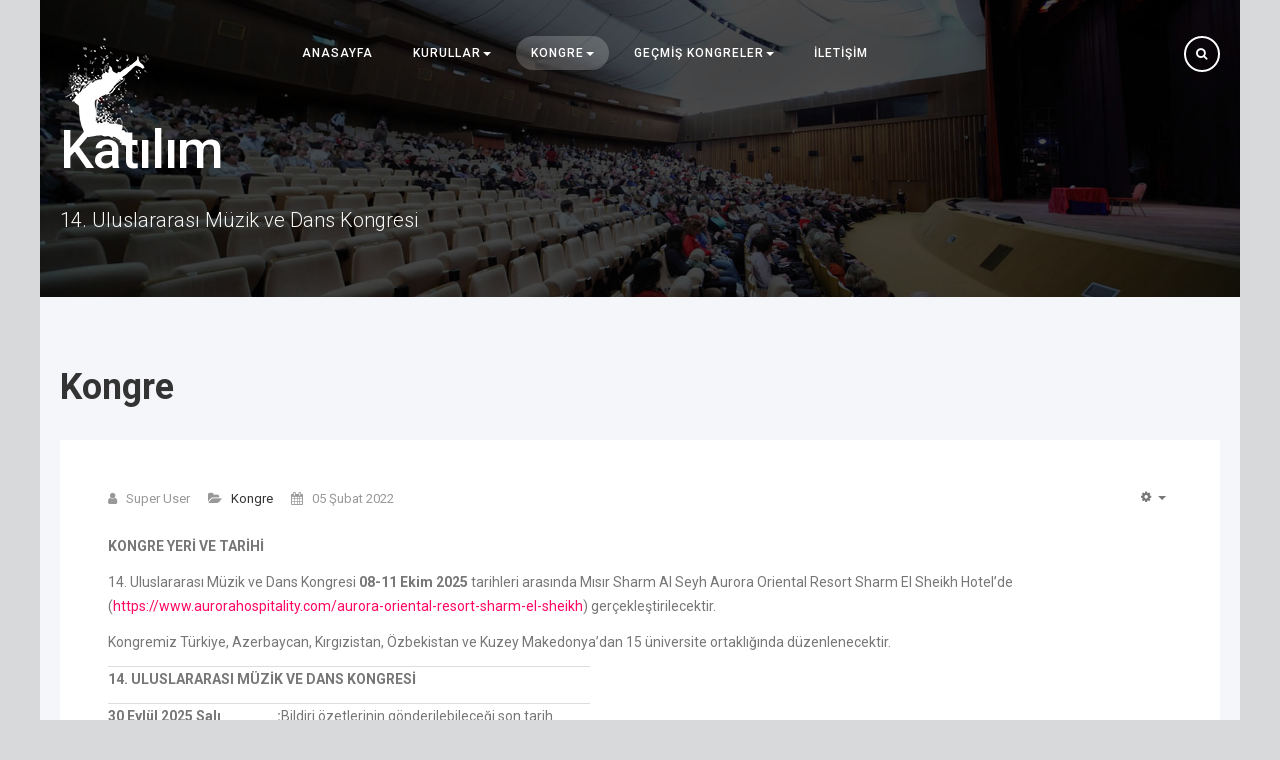

--- FILE ---
content_type: text/html; charset=utf-8
request_url: http://www.imdcongress.com/index.php/kongre/katilim/30-kongre
body_size: 9694
content:

<!DOCTYPE html>
<html lang="tr-tr" dir="ltr"
	  class='com_content view-category itemid-253 j31 mm-hover'>

<head>
	<base href="http://www.imdcongress.com/index.php/kongre/katilim/30-kongre" />
	<meta http-equiv="content-type" content="text/html; charset=utf-8" />
	<meta name="keywords" content="Uluslararası Müzik Kongresi
Dans Kongresi
Kültürel Sanat Etkinlikleri
Müzik ve Dans Performansları
Eğitim Seminerleri Müzik
Dans Atölyeleri
Çok Kültürlü Sanat Gösterileri
Sanat ve Kültür Festivali
Canlı Performans ve Gösteriler
Sanatsal İşbirlikleri ve Ağ Kurma
Klasik Müzik ve Modern Dans
Halk Müziği ve Geleneksel Danslar
Çağdaş Sanat Eğitimi
Müzik ve Dans Terapisi
Sanatçı ve Performans Sanatları" />
	<meta name="description" content="14. Uluslararası Müzik ve Dans Kongresi" />
	<meta name="generator" content="Joomla! - Open Source Content Management" />
	<title>Kongre</title>
	<link href="/index.php/kongre/katilim/30-kongre?format=feed&amp;type=rss" rel="alternate" type="application/rss+xml" title="RSS 2.0" />
	<link href="/index.php/kongre/katilim/30-kongre?format=feed&amp;type=atom" rel="alternate" type="application/atom+xml" title="Atom 1.0" />
	<link href="/templates/ja_events_ii/favicon.ico" rel="shortcut icon" type="image/vnd.microsoft.icon" />
	<link href="http://www.imdcongress.com/index.php/component/search/?Itemid=130&amp;id=30&amp;format=opensearch" rel="search" title="Ara 14. Uluslararası Müzik ve Dans Kongresi" type="application/opensearchdescription+xml" />
	<link href="/t3-assets/css/css-a05e0-39572.css" rel="stylesheet" type="text/css" media="all" />
	<link href="/t3-assets/css/css-d04fd-83316.css" rel="stylesheet" type="text/css" media="all" />
	<link href="/t3-assets/css/css-1637e-19899.css" rel="stylesheet" type="text/css" media="all" />
	<link href="//fonts.googleapis.com/css?family=Roboto:400,500,700,300" rel="stylesheet" type="text/css" />
	<link href="/t3-assets/css/css-43b05-15208.css" rel="stylesheet" type="text/css" media="all" />
	<script type="application/json" class="joomla-script-options new">{"csrf.token":"4ccc7e56285b4be8b60f778319bf3c5f","system.paths":{"root":"","base":""}}</script>
	<script src="/t3-assets/js/js-ed794-19899.js" type="text/javascript"></script>
	<script type="text/javascript">
jQuery(window).on('load',  function() {
				new JCaption('img.caption');
			});jQuery(function($){ initTooltips(); $("body").on("subform-row-add", initTooltips); function initTooltips (event, container) { container = container || document;$(container).find(".hasTooltip").tooltip({"html": true,"container": "body"});} });
	</script>

	
<!-- META FOR IOS & HANDHELD -->
	<meta name="viewport" content="width=device-width, initial-scale=1.0, maximum-scale=1.0, user-scalable=no"/>
	<style type="text/stylesheet">
		@-webkit-viewport   { width: device-width; }
		@-moz-viewport      { width: device-width; }
		@-ms-viewport       { width: device-width; }
		@-o-viewport        { width: device-width; }
		@viewport           { width: device-width; }
	</style>
	<script type="text/javascript">
		//<![CDATA[
		if (navigator.userAgent.match(/IEMobile\/10\.0/)) {
			var msViewportStyle = document.createElement("style");
			msViewportStyle.appendChild(
				document.createTextNode("@-ms-viewport{width:auto!important}")
			);
			document.getElementsByTagName("head")[0].appendChild(msViewportStyle);
		}
		//]]>
	</script>
<meta name="HandheldFriendly" content="true"/>
<meta name="apple-mobile-web-app-capable" content="YES"/>
<!-- //META FOR IOS & HANDHELD -->




<!-- Le HTML5 shim and media query for IE8 support -->
<!--[if lt IE 9]>
<script src="//html5shim.googlecode.com/svn/trunk/html5.js"></script>
<script type="text/javascript" src="/plugins/system/t3/base-bs3/js/respond.min.js"></script>
<![endif]-->

<!-- You can add Google Analytics here or use T3 Injection feature -->

	</head>

<body class="header-trans">

<div class="t3-wrapper" style="background-color: #d7d9db"> <!-- Need this wrapper for off-canvas menu. Remove if you don't use of-canvas -->
  <div class="main-container">
    
<!-- HEADER -->
<header id="t3-header" class="wrap t3-header-wrap affix-top cpanel-close" data-spy="affix" data-offset-top="1">
<div class="t3-cpanel t3-cpanel-search">
	<div class="container">
	<div class="search">
	<form action="/index.php/kongre/katilim" method="post" class="form-inline form-search">
		<label for="mod-search-searchword138" class="element-invisible">arama...</label> <input name="searchword" id="mod-search-searchword" aria-label="search" maxlength="200"  class="form-control search-query" type="search" placeholder="Enter Key Words ___" />		<input type="hidden" name="task" value="search" />
		<input type="hidden" name="option" value="com_search" />
		<input type="hidden" name="Itemid" value="130" />
	</form>
</div>

	</div>
</div>

<div class="t3-header">
	<div class="container">
		<div class="row">

			<!-- LOGO -->
			<div class="col-xs-6 col-sm-2 logo">
				<div class="logo-image">
					<a href="/" title="14. Uluslararası Müzik ve Dans Kongresi">
													<img class="logo-img" src="/templates/ja_events_ii/images/logo.png" alt="14. Uluslararası Müzik ve Dans Kongresi" />
																		<span>14. Uluslararası Müzik ve Dans Kongresi</span>
					</a>
					<small class="site-slogan"></small>
				</div>
			</div>
			<!-- //LOGO -->

			<!-- MAIN NAVIGATION -->
			<nav id="t3-mainnav" class="col-xs-2 col-sm-7 navbar navbar-default t3-mainnav">
					<!-- Brand and toggle get grouped for better mobile display -->
					<div class="navbar-header">
					
						
													
<button class="btn btn-primary off-canvas-toggle  hidden-lg hidden-md" type="button" data-pos="right" data-nav="#t3-off-canvas" data-effect="off-canvas-effect-4">
  <span class="patty"></span>
</button>

<!-- OFF-CANVAS SIDEBAR -->
<div id="t3-off-canvas" class="t3-off-canvas  hidden-lg hidden-md">
  <button type="button" class="close" data-dismiss="modal" aria-hidden="true"><i class="pe-7s-close"></i></button>
  <div class="t3-off-canvas-body">
    
  </div>

</div>
<!-- //OFF-CANVAS SIDEBAR -->

						
					</div>

					
					<div class="t3-navbar navbar-collapse collapse">
						<div  class="t3-megamenu animate elastic"  data-duration="400" data-responsive="true">
<ul itemscope itemtype="http://www.schema.org/SiteNavigationElement" class="nav navbar-nav level0">
<li itemprop='name'  data-id="161" data-level="1">
<a itemprop='url' class=""  href="/index.php"   data-target="#">Anasayfa </a>

</li>
<li itemprop='name' class="dropdown mega" data-id="236" data-level="1">
<span class=" dropdown-toggle separator"   data-target="#" data-toggle="dropdown"> Kurullar<em class="caret"></em></span>

<div class="nav-child dropdown-menu mega-dropdown-menu"  ><div class="mega-dropdown-inner">
<div class="row">
<div class="col-xs-12 mega-col-nav" data-width="12"><div class="mega-inner">
<ul itemscope itemtype="http://www.schema.org/SiteNavigationElement" class="mega-nav level1">
<li itemprop='name'  data-id="290" data-level="2">
<a itemprop='url' class=""  href="/index.php/kurullar/kongre-baskani"   data-target="#">Kongre Başkanı </a>

</li>
<li itemprop='name'  data-id="241" data-level="2">
<a itemprop='url' class=""  href="/index.php/kurullar/kongre-koordinatorleri"   data-target="#">Kongre Koordinatörleri </a>

</li>
<li itemprop='name'  data-id="242" data-level="2">
<a itemprop='url' class=""  href="/index.php/kurullar/onur-kurulu"   data-target="#">Onur Kurulu </a>

</li>
<li itemprop='name'  data-id="246" data-level="2">
<a itemprop='url' class=""  href="/index.php/kurullar/duzenleme-kurulu"   data-target="#">Düzenleme Kurulu </a>

</li>
<li itemprop='name'  data-id="244" data-level="2">
<a itemprop='url' class=""  href="/index.php/kurullar/sanat-kurulu"   data-target="#">Sanat Kurulu </a>

</li>
<li itemprop='name'  data-id="243" data-level="2">
<a itemprop='url' class=""  href="/index.php/kurullar/bilim-hakem-kurulu"   data-target="#">Bilim Hakem Kurulu </a>

</li>
</ul>
</div></div>
</div>
</div></div>
</li>
<li itemprop='name' class="active dropdown mega" data-id="237" data-level="1">
<span class=" dropdown-toggle separator"   data-target="#" data-toggle="dropdown"> Kongre<em class="caret"></em></span>

<div class="nav-child dropdown-menu mega-dropdown-menu"  ><div class="mega-dropdown-inner">
<div class="row">
<div class="col-xs-12 mega-col-nav" data-width="12"><div class="mega-inner">
<ul itemscope itemtype="http://www.schema.org/SiteNavigationElement" class="mega-nav level1">
<li itemprop='name'  data-id="252" data-level="2">
<a itemprop='url' class=""  href="/index.php/kongre/kongre-yeri-ve-tarihi"   data-target="#">Kongre Yeri ve Tarihi </a>

</li>
<li itemprop='name' class="current active" data-id="253" data-level="2">
<a itemprop='url' class=""  href="/index.php/kongre/katilim"   data-target="#">Katılım </a>

</li>
<li itemprop='name'  data-id="254" data-level="2">
<a itemprop='url' class=""  href="/index.php/kongre/ucret"   data-target="#">Ücret </a>

</li>
<li itemprop='name'  data-id="255" data-level="2">
<a itemprop='url' class=""  href="/index.php/kongre/ozet-gonderimi"   data-target="#">Özet Gönderimi </a>

</li>
<li itemprop='name'  data-id="256" data-level="2">
<a itemprop='url' class=""  href="/index.php/kongre/konu-basliklari"   data-target="#">Konu Başlıkları </a>

</li>
<li itemprop='name'  data-id="257" data-level="2">
<a itemprop='url' class=""  href="/index.php/kongre/yazim-kurallari"   data-target="#">Yazım Kuralları </a>

</li>
<li itemprop='name'  data-id="260" data-level="2">
<a itemprop='url' class=""  href="/index.php/kongre/sozlu-online-ve-poster-sunumlar"   data-target="#">Sözlü, Online ve Poster Sunumlar </a>

</li>
<li itemprop='name'  data-id="258" data-level="2">
<a itemprop='url' class=""  href="/index.php/kongre/performans-ve-workshop-sartlari"   data-target="#">Performans ve Workshop Şartları </a>

</li>
<li itemprop='name'  data-id="259" data-level="2">
<a itemprop='url' class=""  href="/index.php/kongre/sergi-katilim-sartlari"   data-target="#">Sergi Katılım Şartları </a>

</li>
<li itemprop='name'  data-id="261" data-level="2">
<a itemprop='url' class=""  href="/index.php/kongre/bildiri-yayin"   data-target="#">Bildiri Yayın </a>

</li>
<li itemprop='name'  data-id="280" data-level="2">
<a itemprop='url' class=""  href="/index.php/kongre/konaklama"   data-target="#">Konaklama </a>

</li>
<li itemprop='name'  data-id="262" data-level="2">
<a itemprop='url' class=""  href="/index.php/kongre/ortaklar"   data-target="#">Ortaklar </a>

</li>
<li itemprop='name'  data-id="263" data-level="2">
<a itemprop='url' class=""  href="/index.php/kongre/destekciler"   data-target="#">Destekçiler </a>

</li>
<li itemprop='name'  data-id="269" data-level="2">
<a itemprop='url' class=""  href="/index.php/kongre/afis"   data-target="#">Afiş </a>

</li>
<li itemprop='name'  data-id="281" data-level="2">
<a itemprop='url' class=""  href="/index.php/kongre/program"   data-target="#">Program </a>

</li>
<li itemprop='name'  data-id="296" data-level="2">
<a itemprop='url' class=""  href="/index.php/kongre/ozet-kitapcigi"   data-target="#">Özet Kitapçığı </a>

</li>
<li itemprop='name'  data-id="288" data-level="2">
<a itemprop='url' class=""  href="/index.php/kongre/kongre-kitapcigi"   data-target="#">Kongre Kitapçığı </a>

</li>
</ul>
</div></div>
</div>
</div></div>
</li>
<li itemprop='name' class="dropdown mega" data-id="270" data-level="1">
<span class=" dropdown-toggle separator"   data-target="#" data-toggle="dropdown"> Geçmiş Kongreler<em class="caret"></em></span>

<div class="nav-child dropdown-menu mega-dropdown-menu"  ><div class="mega-dropdown-inner">
<div class="row">
<div class="col-xs-12 mega-col-nav" data-width="12"><div class="mega-inner">
<ul itemscope itemtype="http://www.schema.org/SiteNavigationElement" class="mega-nav level1">
<li itemprop='name'  data-id="272" data-level="2">
<a itemprop='url' class=""  href="/index.php/gecmis-kongreler/2015"   data-target="#">2015 </a>

</li>
<li itemprop='name'  data-id="273" data-level="2">
<a itemprop='url' class=""  href="/index.php/gecmis-kongreler/2016"   data-target="#">2016 </a>

</li>
<li itemprop='name'  data-id="274" data-level="2">
<a itemprop='url' class=""  href="/index.php/gecmis-kongreler/2017"   data-target="#">2017 </a>

</li>
<li itemprop='name'  data-id="275" data-level="2">
<a itemprop='url' class=""  href="/index.php/gecmis-kongreler/2018"   data-target="#">2018 </a>

</li>
<li itemprop='name'  data-id="276" data-level="2">
<a itemprop='url' class=""  href="/index.php/gecmis-kongreler/2019"   data-target="#">2019 </a>

</li>
<li itemprop='name'  data-id="277" data-level="2">
<a itemprop='url' class=""  href="/index.php/gecmis-kongreler/2020"   data-target="#">2020 </a>

</li>
<li itemprop='name'  data-id="278" data-level="2">
<a itemprop='url' class=""  href="/index.php/gecmis-kongreler/2021-cesme"   data-target="#">2021 - Çeşme </a>

</li>
<li itemprop='name'  data-id="279" data-level="2">
<a itemprop='url' class=""  href="/index.php/gecmis-kongreler/2021-baku"   data-target="#">2021 - Bakü </a>

</li>
<li itemprop='name'  data-id="282" data-level="2">
<a itemprop='url' class=""  href="/index.php/gecmis-kongreler/2022-kirgizistan"   data-target="#">2022 - Kırgızistan </a>

</li>
<li itemprop='name'  data-id="285" data-level="2">
<a itemprop='url' class=""  href="/index.php/gecmis-kongreler/2022-marmaris"   data-target="#">2022 - Marmaris </a>

</li>
<li itemprop='name'  data-id="289" data-level="2">
<a itemprop='url' class=""  href="/index.php/gecmis-kongreler/2023-kutahya"   data-target="#">2023 - Kütahya </a>

</li>
<li itemprop='name'  data-id="294" data-level="2">
<a itemprop='url' class=""  href="/index.php/gecmis-kongreler/2024-marmaris"   data-target="#">2024 - Marmaris </a>

</li>
<li itemprop='name'  data-id="298" data-level="2">
<a itemprop='url' class=""  href="/index.php/gecmis-kongreler/2025-doha"   data-target="#">2025 - DOHA </a>

</li>
<li itemprop='name'  data-id="299" data-level="2">
<a itemprop='url' class=""  href="/index.php/gecmis-kongreler/2025-misir"   data-target="#">2025 - MISIR </a>

</li>
</ul>
</div></div>
</div>
</div></div>
</li>
<li itemprop='name'  data-id="128" data-level="1">
<a itemprop='url' class=""  href="/index.php/i-letisim"   data-target="#">İletişim </a>

</li>
</ul>
</div>

					</div>
			</nav>
			<!-- //MAIN NAVIGATION -->

							<div class="col-xs-4 col-sm-3 head-actions pull-right">
					 
					
					
											<!-- HEAD SEARCH -->
						<div class="head-search">
							<button class="btn btn-search"><i class="fa fa-search"></i></button>
						</div>
						<!-- //HEAD SEARCH -->
									</div>
			
		</div>
	</div>
</div>
</header>
<!-- //HEADER -->


    
	<!-- MASTHEAD -->
	<div class="wrap t3-masthead ">
		<div class="jamasshead" >
	<div class="container">
		<h3 class="jamasshead-title">Katılım</h3>
		<div class="jamasshead-description">14. Uluslararası Müzik ve Dans Kongresi</div>
	</div>
</div>	
	</div>
	<!-- //MASTHEAD -->


    

<div id="t3-mainbody" class="container t3-mainbody">
	<div class="row">

		<!-- MAIN CONTENT -->
		<div id="t3-content" class="t3-content col-xs-12">
						<div class="blog blog-col-2">
		<div class="page-header clearfix">
		<h1 class="page-title"> Kongre </h1>
	</div>
		
	
	
			<div class="items-leading has-inview">
				<div class="leading leading-0">
			

		
	<!-- Article -->
	<article>
  
    
    <!-- Aside -->
        <aside class="article-aside clearfix">
            	<dl class="article-info  muted">

		
			<dt class="article-info-term">
													Ayrıntılar							</dt>

							
<dd class="createdby hasTooltip" itemprop="author" title=" tarafından yazıldı.">
	<i class="fa fa-user"></i>
			<span itemprop="name">Super User</span>
	  <span style="display: none;" itemprop="publisher" itemscope itemtype="https://schema.org/Organization">
  <span itemprop="logo" itemscope itemtype="https://schema.org/ImageObject">
    <img src="http://www.imdcongress.com//templates/ja_events_ii/images/logo.png" alt="logo" itemprop="url" />
    <meta itemprop="width" content="auto" />
    <meta itemprop="height" content="auto" />
  </span>
  <meta itemprop="name" content="Super User"/>
  <meta itemprop="url" content="http://www.imdcongress.com/"/>
  </span>
</dd>
			
			
										<dd class="category-name hasTooltip" title="Kategori: ">
				<i class="fa fa-folder-open"></i>
									<a href="/index.php/kongre/katilim/30-kongre" ><span itemprop="genre">Kongre</span></a>							</dd>			
										<dd class="published hasTooltip" title=" tarihinde yayınlandı.">
				<i class="fa fa-calendar"></i>
				<time datetime="2022-02-05T22:32:24+00:00" itemprop="datePublished">
					05 Şubat 2022				</time>
			</dd>
					
					
			
						</dl>
            
            	
					<div class="btn-group pull-right">
				<a class="btn dropdown-toggle" data-toggle="dropdown" href="#"> <span class="fa fa-cog"></span> <span class="caret"><span class="element-invisible">Empty</span></span> </a>
								<ul class="dropdown-menu">
											<li class="print-icon"> <a href="/index.php/kongre/katilim/30-kongre/51-kongre-yeri-ve-tarihi?tmpl=component&amp;print=1&amp;page=" title="Yazdır" onclick="window.open(this.href,'win2','status=no,toolbar=no,scrollbars=yes,titlebar=no,menubar=no,resizable=yes,width=640,height=480,directories=no,location=no'); return false;" rel="nofollow"><span class="fa fa-print"></span>&#160;Yazdır&#160;</a> </li>
																<li class="email-icon"> <a href="/index.php/component/mailto/?tmpl=component&amp;template=ja_events_ii&amp;link=917dc28a51b13754d97614528e8b314ccd18cc7c" title="e-Posta" onclick="window.open(this.href,'win2','width=400,height=350,menubar=yes,resizable=yes'); return false;"><span class="fa fa-envelope"></span> e-Posta</a> </li>
														</ul>
			</div>
		
	          </aside>  
        <!-- //Aside -->

		<section class="article-intro clearfix" itemprop="articleBody">
			
			
			<p><strong>KONGRE YERİ VE TARİHİ</strong></p>
<p>14. Uluslararası Müzik ve Dans Kongresi <strong>08-11 Ekim 2025 </strong>tarihleri arasında Mısır Sharm Al Seyh Aurora Oriental Resort Sharm El Sheikh Hotel’de (<a href="https://www.aurorahospitality.com/aurora-oriental-resort-sharm-el-sheikh"></a><a href="https://www.aurorahospitality.com/aurora-oriental-resort-sharm-el-sheikh">https://www.aurorahospitality.com/aurora-oriental-resort-sharm-el-sheikh</a>) gerçekleştirilecektir.</p>
<p>Kongremiz Türkiye, Azerbaycan, Kırgızistan, Özbekistan ve Kuzey Makedonya’dan 15 üniversite ortaklığında düzenlenecektir.</p>
<table>
<tbody>
<tr>
<td colspan="3">
<p><strong>14. ULUSLARARASI MÜZİK VE DANS KONGRESİ</strong></p>
</td>
</tr>
<tr>
<td>
<p><strong>30 Eylül 2025 Salı</strong></p>
</td>
<td>
<p><strong>:</strong></p>
</td>
<td>
<p>Bildiri özetlerinin gönderilebileceği son tarih</p>
</td>
</tr>
<tr>
<td>
<p><strong>03 Ekim 2025 Cuma</strong></p>
</td>
<td>
<p><strong>:</strong></p>
</td>
<td>
<p>Ücret yatırma son tarihi</p>
</td>
</tr>
<tr>
<td>
<p><strong>06 Ekim 2025 Pazartesi</strong></p>
</td>
<td>
<p><strong>:</strong></p>
</td>
<td>
<p>Kongre programının ilanı</p>
</td>
</tr>
<tr>
<td>
<p><strong>08-11 Ekim 2025</strong></p>
</td>
<td>
<p><strong>:</strong></p>
</td>
<td>
<p>Kongre açılış, oturum, performans, workshop</p>
</td>
</tr>
<tr>
<td>
<p><strong>11 Ekim 2025 Cumartesi</strong></p>
</td>
<td>
<p><strong>:</strong></p>
</td>
<td>
<p>Kongre kapanış</p>
</td>
</tr>
<tr>
<td>
<p><strong>15 Kasım 2025 Cumartesi</strong></p>
</td>
<td>
<p><strong>:</strong></p>
</td>
<td>
<p>Bildiri tam metinlerinin gönderilebileceği son tarih</p>
</td>
</tr>
</tbody>
</table>		</section>

    <!-- footer -->
        <!-- //footer -->


		
	</article>
	<!-- //Article -->


 
		</div>
					</div><!-- end items-leading -->
	
	
											<div class="items-row has-inview cols-2 row-0 row">
					<div class="col-sm-6">
				<div class="item column-1">
					

		
	<!-- Article -->
	<article>
  
    
    <!-- Aside -->
        <aside class="article-aside clearfix">
            	<dl class="article-info  muted">

		
			<dt class="article-info-term">
													Ayrıntılar							</dt>

							
<dd class="createdby hasTooltip" itemprop="author" title=" tarafından yazıldı.">
	<i class="fa fa-user"></i>
			<span itemprop="name">Super User</span>
	  <span style="display: none;" itemprop="publisher" itemscope itemtype="https://schema.org/Organization">
  <span itemprop="logo" itemscope itemtype="https://schema.org/ImageObject">
    <img src="http://www.imdcongress.com//templates/ja_events_ii/images/logo.png" alt="logo" itemprop="url" />
    <meta itemprop="width" content="auto" />
    <meta itemprop="height" content="auto" />
  </span>
  <meta itemprop="name" content="Super User"/>
  <meta itemprop="url" content="http://www.imdcongress.com/"/>
  </span>
</dd>
			
			
										<dd class="category-name hasTooltip" title="Kategori: ">
				<i class="fa fa-folder-open"></i>
									<a href="/index.php/kongre/katilim/30-kongre" ><span itemprop="genre">Kongre</span></a>							</dd>			
										<dd class="published hasTooltip" title=" tarihinde yayınlandı.">
				<i class="fa fa-calendar"></i>
				<time datetime="2022-02-05T22:32:24+00:00" itemprop="datePublished">
					05 Şubat 2022				</time>
			</dd>
					
					
			
						</dl>
            
            	
					<div class="btn-group pull-right">
				<a class="btn dropdown-toggle" data-toggle="dropdown" href="#"> <span class="fa fa-cog"></span> <span class="caret"><span class="element-invisible">Empty</span></span> </a>
								<ul class="dropdown-menu">
											<li class="print-icon"> <a href="/index.php/kongre/katilim?tmpl=component&amp;print=1&amp;page=" title="Yazdır" onclick="window.open(this.href,'win2','status=no,toolbar=no,scrollbars=yes,titlebar=no,menubar=no,resizable=yes,width=640,height=480,directories=no,location=no'); return false;" rel="nofollow"><span class="fa fa-print"></span>&#160;Yazdır&#160;</a> </li>
																<li class="email-icon"> <a href="/index.php/component/mailto/?tmpl=component&amp;template=ja_events_ii&amp;link=b77a9ff46c3cd6df2a76c096ed4c37e77328848e" title="e-Posta" onclick="window.open(this.href,'win2','width=400,height=350,menubar=yes,resizable=yes'); return false;"><span class="fa fa-envelope"></span> e-Posta</a> </li>
														</ul>
			</div>
		
	          </aside>  
        <!-- //Aside -->

		<section class="article-intro clearfix" itemprop="articleBody">
			
			
			<p>Kongre, öncelik hakkı bildiri/performans/sergi sahiplerinde olmak üzere katılmak ve izlemek isteyen herkese açıktır. Özet gönderimi, katılım ücretleri, bildiri yayın vb. konularda detaylı bilgilere ilgili bölümlerden ulaşılabilir.</p>
<p>Bildiri özetinin <strong>“Kongre Özet Kitabında” </strong>ve tam metninin ISBN numaralı<strong> “14</strong><strong>. Uluslararası Müzik ve Dans Kongresi Bildiriler Kitabında</strong><strong>”</strong> yayınlanabilmesi için kongre kayıt işlemlerinin tamamlanmış, bildirinin hakem değerlendirmesinden geçmiş ve kongrede sunulmuş olması gerekmektedir.</p>
<p>Kongrede sunulan bildiriler için tüm yazar/yazarlara <strong>“Sunum Belgesi” </strong>verilecektir. Sunumu yapanın bildiri yazarlarından biri olması zorunludur. Kongreye katılan ve sunum yapmayan katılımcılara talep edilmesi halinde <strong>“Katılım Belgesi” </strong>verilecektir.</p>
<p>Performans/workshop/masterclass gerçekleştirmek isteyenler <strong>“Performans ve Workshop”</strong> bölümündeki istenilen şartları yerine getirmelidirler. Sanat Kurulunun değerlendirmesi (hakemlik/jüri üyeliği) sonucunda genel veya alanlara göre <strong>“Performans Ödülü”</strong> verilmektedir.</p>
<p>Sergi düzenlemek isteyenler <strong>“Sergi”</strong> bölümündeki istenilen şartları yerine getirmelidirler. Sanat Kurulunun değerlendirmesi (hakemlik/jüri üyeliği) sonucunda genel veya alanlara göre <strong>“Sergi Ödülü”</strong> verilmektedir.</p>		</section>

    <!-- footer -->
        <!-- //footer -->


		
	</article>
	<!-- //Article -->


 
				</div><!-- end item -->
							</div><!-- end span -->
											<div class="col-sm-6">
				<div class="item column-2">
					

		
	<!-- Article -->
	<article>
  
    
    <!-- Aside -->
        <aside class="article-aside clearfix">
            	<dl class="article-info  muted">

		
			<dt class="article-info-term">
													Ayrıntılar							</dt>

							
<dd class="createdby hasTooltip" itemprop="author" title=" tarafından yazıldı.">
	<i class="fa fa-user"></i>
			<span itemprop="name">Super User</span>
	  <span style="display: none;" itemprop="publisher" itemscope itemtype="https://schema.org/Organization">
  <span itemprop="logo" itemscope itemtype="https://schema.org/ImageObject">
    <img src="http://www.imdcongress.com//templates/ja_events_ii/images/logo.png" alt="logo" itemprop="url" />
    <meta itemprop="width" content="auto" />
    <meta itemprop="height" content="auto" />
  </span>
  <meta itemprop="name" content="Super User"/>
  <meta itemprop="url" content="http://www.imdcongress.com/"/>
  </span>
</dd>
			
			
										<dd class="category-name hasTooltip" title="Kategori: ">
				<i class="fa fa-folder-open"></i>
									<a href="/index.php/kongre/katilim/30-kongre" ><span itemprop="genre">Kongre</span></a>							</dd>			
										<dd class="published hasTooltip" title=" tarihinde yayınlandı.">
				<i class="fa fa-calendar"></i>
				<time datetime="2022-02-05T22:32:24+00:00" itemprop="datePublished">
					05 Şubat 2022				</time>
			</dd>
					
					
			
						</dl>
            
            	
					<div class="btn-group pull-right">
				<a class="btn dropdown-toggle" data-toggle="dropdown" href="#"> <span class="fa fa-cog"></span> <span class="caret"><span class="element-invisible">Empty</span></span> </a>
								<ul class="dropdown-menu">
											<li class="print-icon"> <a href="/index.php/kongre/katilim/30-kongre/54-ozet-gonderimi?tmpl=component&amp;print=1&amp;page=" title="Yazdır" onclick="window.open(this.href,'win2','status=no,toolbar=no,scrollbars=yes,titlebar=no,menubar=no,resizable=yes,width=640,height=480,directories=no,location=no'); return false;" rel="nofollow"><span class="fa fa-print"></span>&#160;Yazdır&#160;</a> </li>
																<li class="email-icon"> <a href="/index.php/component/mailto/?tmpl=component&amp;template=ja_events_ii&amp;link=1cb4054c2ec78ca6ed30a81f88a0cf073139011d" title="e-Posta" onclick="window.open(this.href,'win2','width=400,height=350,menubar=yes,resizable=yes'); return false;"><span class="fa fa-envelope"></span> e-Posta</a> </li>
														</ul>
			</div>
		
	          </aside>  
        <!-- //Aside -->

		<section class="article-intro clearfix" itemprop="articleBody">
			
			
			<p><strong>Lütfen duyurunun tamamını okumadan bildiri özeti göndermeyiniz. Aksi halde bildiri özetiniz değerlendirmeye alınmayacaktır.</strong></p>
<p>Kongre programında yer alan ve sunumu yapılmış olan tüm bildiri özetleri <strong>“Kongre Özet Kitabında”</strong> yer alarak kongre web sayfasında yayınlanacaktır. Hakem değerlendirme sürecinin sağlıklı işleyebilmesi için <strong>bildiri özet formunun</strong> eksiksiz doldurulması önem arz etmektedir.</p>
<p><strong>Bildiri Özeti Yazım Kuralları:</strong></p>
<ol>
<li>Bildiri özetleri <strong>Türkçe ve İngilizce </strong>olarak göndermelidirler. Türkçe ve İngilizce haricindeki dillerde yapılan sunumlarda <strong>sunum dilinde özet isteğe bağlıdır.</strong></li>
<li>En az 200 ve en fazla 500 kelime olacak şekilde yazılmalıdır.</li>
<li>Özet; çalışma ile ilgili <strong>amaç, yöntem, bulgular ve sonuçları</strong> içermelidir. Alt başlık kullanılmamalıdır.</li>
<li>Çalışmaya ait en az 5 anahtar sözcük verilmelidir.</li>
<li>Özet içinde kısaltma kullanılması durumunda, kısaltmanın açık şekli parantez içinde belirtilmelidir.</li>
<li>Müzik ile ilgili bildiri özetleri <a href="mailto:music@imdcongress.com"></a><span id="cloakf41bf616af131ec1cc268221496c6c64">Bu e-Posta adresi istenmeyen posta engelleyicileri tarafından korunuyor. Görüntülemek için JavaScript etkinleştirilmelidir.</span><script type='text/javascript'>
				document.getElementById('cloakf41bf616af131ec1cc268221496c6c64').innerHTML = '';
				var prefix = '&#109;a' + 'i&#108;' + '&#116;o';
				var path = 'hr' + 'ef' + '=';
				var addyf41bf616af131ec1cc268221496c6c64 = 'm&#117;s&#105;c' + '&#64;';
				addyf41bf616af131ec1cc268221496c6c64 = addyf41bf616af131ec1cc268221496c6c64 + '&#105;mdc&#111;ngr&#101;ss' + '&#46;' + 'c&#111;m';
				var addy_textf41bf616af131ec1cc268221496c6c64 = 'm&#117;s&#105;c' + '&#64;' + '&#105;mdc&#111;ngr&#101;ss' + '&#46;' + 'c&#111;m';document.getElementById('cloakf41bf616af131ec1cc268221496c6c64').innerHTML += '<a ' + path + '\'' + prefix + ':' + addyf41bf616af131ec1cc268221496c6c64 + '\'>'+addy_textf41bf616af131ec1cc268221496c6c64+'<\/a>';
		</script> adresine gönderilmelidir.</li>
<li>Dans ile ilgili bildiri özetleri <a href="mailto:dance@imdcongress.com"></a><span id="cloak4bf10312c494baf817e0bf1b73b1388d">Bu e-Posta adresi istenmeyen posta engelleyicileri tarafından korunuyor. Görüntülemek için JavaScript etkinleştirilmelidir.</span><script type='text/javascript'>
				document.getElementById('cloak4bf10312c494baf817e0bf1b73b1388d').innerHTML = '';
				var prefix = '&#109;a' + 'i&#108;' + '&#116;o';
				var path = 'hr' + 'ef' + '=';
				var addy4bf10312c494baf817e0bf1b73b1388d = 'd&#97;nc&#101;' + '&#64;';
				addy4bf10312c494baf817e0bf1b73b1388d = addy4bf10312c494baf817e0bf1b73b1388d + '&#105;mdc&#111;ngr&#101;ss' + '&#46;' + 'c&#111;m';
				var addy_text4bf10312c494baf817e0bf1b73b1388d = 'd&#97;nc&#101;' + '&#64;' + '&#105;mdc&#111;ngr&#101;ss' + '&#46;' + 'c&#111;m';document.getElementById('cloak4bf10312c494baf817e0bf1b73b1388d').innerHTML += '<a ' + path + '\'' + prefix + ':' + addy4bf10312c494baf817e0bf1b73b1388d + '\'>'+addy_text4bf10312c494baf817e0bf1b73b1388d+'<\/a>';
		</script> adresine gönderilmelidir.</li>
</ol>
<p><span style="color: #ff0000;"><a href="/dosya/Formlar/Bildiri_Ozet_Formu.doc" target="_blank" rel="noopener" style="color: #ff0000;">Özet Gönderim Formu</a></span></p>		</section>

    <!-- footer -->
        <!-- //footer -->


		
	</article>
	<!-- //Article -->


 
				</div><!-- end item -->
							</div><!-- end span -->
						
		</div><!-- end row -->
													<div class="items-row has-inview cols-2 row-1 row">
					<div class="col-sm-6">
				<div class="item column-1">
					

		
	<!-- Article -->
	<article>
  
    
    <!-- Aside -->
        <aside class="article-aside clearfix">
            	<dl class="article-info  muted">

		
			<dt class="article-info-term">
													Ayrıntılar							</dt>

							
<dd class="createdby hasTooltip" itemprop="author" title=" tarafından yazıldı.">
	<i class="fa fa-user"></i>
			<span itemprop="name">Super User</span>
	  <span style="display: none;" itemprop="publisher" itemscope itemtype="https://schema.org/Organization">
  <span itemprop="logo" itemscope itemtype="https://schema.org/ImageObject">
    <img src="http://www.imdcongress.com//templates/ja_events_ii/images/logo.png" alt="logo" itemprop="url" />
    <meta itemprop="width" content="auto" />
    <meta itemprop="height" content="auto" />
  </span>
  <meta itemprop="name" content="Super User"/>
  <meta itemprop="url" content="http://www.imdcongress.com/"/>
  </span>
</dd>
			
			
										<dd class="category-name hasTooltip" title="Kategori: ">
				<i class="fa fa-folder-open"></i>
									<a href="/index.php/kongre/katilim/30-kongre" ><span itemprop="genre">Kongre</span></a>							</dd>			
										<dd class="published hasTooltip" title=" tarihinde yayınlandı.">
				<i class="fa fa-calendar"></i>
				<time datetime="2022-02-05T22:32:24+00:00" itemprop="datePublished">
					05 Şubat 2022				</time>
			</dd>
					
					
			
						</dl>
            
            	
					<div class="btn-group pull-right">
				<a class="btn dropdown-toggle" data-toggle="dropdown" href="#"> <span class="fa fa-cog"></span> <span class="caret"><span class="element-invisible">Empty</span></span> </a>
								<ul class="dropdown-menu">
											<li class="print-icon"> <a href="/index.php/kongre/katilim/30-kongre/53-ucret?tmpl=component&amp;print=1&amp;page=" title="Yazdır" onclick="window.open(this.href,'win2','status=no,toolbar=no,scrollbars=yes,titlebar=no,menubar=no,resizable=yes,width=640,height=480,directories=no,location=no'); return false;" rel="nofollow"><span class="fa fa-print"></span>&#160;Yazdır&#160;</a> </li>
																<li class="email-icon"> <a href="/index.php/component/mailto/?tmpl=component&amp;template=ja_events_ii&amp;link=3e4c757b7bde217516768acc3924580372af348e" title="e-Posta" onclick="window.open(this.href,'win2','width=400,height=350,menubar=yes,resizable=yes'); return false;"><span class="fa fa-envelope"></span> e-Posta</a> </li>
														</ul>
			</div>
		
	          </aside>  
        <!-- //Aside -->

		<section class="article-intro clearfix" itemprop="articleBody">
			
			
			<p><strong>KATILIM ÜCRETLERİ</strong></p>
<p><strong>(Sözlü Bildiri, Poster Bildiri, Canlı Performans)</strong></p>
<p><strong>&nbsp;</strong></p>
<table>
<tbody>
<tr>
<td>
<p>1 Bildiri/Performans/Sergi/Workshop (aynı yazar/yazarlar)</p>
</td>
<td>
<p>150 $ (USD)</p>
</td>
</tr>
<tr>
<td>
<p>2 Bildiri/Performans/Sergi/Workshop (aynı yazar/yazarlar)</p>
</td>
<td>
<p>250 $ (USD)</p>
</td>
</tr>
<tr>
<td>
<p>3 Bildiri/Performans/Sergi/Workshop (aynı yazar/yazarlar)</p>
</td>
<td>
<p>300 $ (USD)</p>
</td>
</tr>
</tbody>
</table>
<p><strong>Not: </strong>Birden fazla yazarlı bildiri ve performansta her katılımcı ücret ödeyecektir.</p>
<p><strong>Not: </strong>Kongre oteli dışında konaklanması durumunda kişi başı günlük 150 $ (USD) otel kullanım ücreti kongre düzenleme kuruluna ödenecektir.</p>
<p><strong>&nbsp;</strong></p>
<p><strong>KATILIM ÜCRETLERİ</strong></p>
<p><strong>(Online Bildiri, Kayıt Performans)</strong></p>
<table>
<tbody>
<tr>
<td>
<p>1 Bildiri/Performans/Sergi/Workshop (aynı yazar/yazarlar)</p>
</td>
<td>
<p>100 $ (USD)</p>
</td>
</tr>
<tr>
<td>
<p>2 Bildiri/Performans/Sergi/Workshop (aynı yazar/yazarlar)</p>
</td>
<td>
<p>150 $ (USD)</p>
</td>
</tr>
<tr>
<td>
<p>3 Bildiri/Performans/Sergi/Workshop (aynı yazar/yazarlar)</p>
</td>
<td>
<p>200 $ (USD)</p>
</td>
</tr>
</tbody>
</table>
<p><strong>Not: </strong>Birden fazla yazarlı bildiri ve performansta her katılımcı ücret ödeyecektir.</p>
<p><strong>&nbsp;</strong></p>
<p><strong>&nbsp;</strong></p>
<p><strong>HESAP BİLGİLERİ</strong></p>
<p><strong>&nbsp;</strong></p>
<p>Kürşad GÜLBEYAZ</p>
<p><strong>Ziraat Bankası (USD Hesabı) IBAN NO: </strong>TR65 0001 0020 9461 6381 4150 04</p>
<p><strong>&nbsp;</strong></p>
<p><strong>AÇIKLAMALAR</strong></p>
<p>Ücret hesaba yatırılırken yazar/performans/sergi sahibinin ad soyadının belirtilmesi ve <strong>03 Ekim 2025 Cuma </strong>akşamına kadar yukarıdaki hesaba yatırılmış olması gerekmektedir. Aksi halde bildiri/performans/workshop/masterclass/sergi <strong>“kabul”</strong> edilmiş olsa dahi programda yer almayacak ve gerçekleştirilemeyecektir.</p>
<p>Ücretini yanlış hesaba yatıran, eksik veya geç yatırdığı için programda yer almayan, bildiri/performans/workshop/masterclass/sergi reddedildiği halde ücret yatıran, ücretini yatırdığı halde kongreye katılmayan, kongreye katıldığı halde sunumunu yapmayanlara hiçbir surette katılım ücretleri iade edilmeyecek ve yayınlanmayacaktır.</p>
<p>Bildiri/performans/workshop/masterclass/sergi sahibinin kongre kurullarının herhangi birinde görev alması ilgili ücreti ödeme mecburiyetini kesinlikle ortadan kaldırmaz.</p>		</section>

    <!-- footer -->
        <!-- //footer -->


		
	</article>
	<!-- //Article -->


 
				</div><!-- end item -->
							</div><!-- end span -->
											<div class="col-sm-6">
				<div class="item column-2">
					

		
	<!-- Article -->
	<article>
  
    
    <!-- Aside -->
        <aside class="article-aside clearfix">
            	<dl class="article-info  muted">

		
			<dt class="article-info-term">
													Ayrıntılar							</dt>

							
<dd class="createdby hasTooltip" itemprop="author" title=" tarafından yazıldı.">
	<i class="fa fa-user"></i>
			<span itemprop="name">Super User</span>
	  <span style="display: none;" itemprop="publisher" itemscope itemtype="https://schema.org/Organization">
  <span itemprop="logo" itemscope itemtype="https://schema.org/ImageObject">
    <img src="http://www.imdcongress.com//templates/ja_events_ii/images/logo.png" alt="logo" itemprop="url" />
    <meta itemprop="width" content="auto" />
    <meta itemprop="height" content="auto" />
  </span>
  <meta itemprop="name" content="Super User"/>
  <meta itemprop="url" content="http://www.imdcongress.com/"/>
  </span>
</dd>
			
			
										<dd class="category-name hasTooltip" title="Kategori: ">
				<i class="fa fa-folder-open"></i>
									<a href="/index.php/kongre/katilim/30-kongre" ><span itemprop="genre">Kongre</span></a>							</dd>			
										<dd class="published hasTooltip" title=" tarihinde yayınlandı.">
				<i class="fa fa-calendar"></i>
				<time datetime="2022-02-05T22:32:24+00:00" itemprop="datePublished">
					05 Şubat 2022				</time>
			</dd>
					
					
			
						</dl>
            
            	
					<div class="btn-group pull-right">
				<a class="btn dropdown-toggle" data-toggle="dropdown" href="#"> <span class="fa fa-cog"></span> <span class="caret"><span class="element-invisible">Empty</span></span> </a>
								<ul class="dropdown-menu">
											<li class="print-icon"> <a href="/index.php/kongre/katilim/30-kongre/55-konu-basliklari?tmpl=component&amp;print=1&amp;page=" title="Yazdır" onclick="window.open(this.href,'win2','status=no,toolbar=no,scrollbars=yes,titlebar=no,menubar=no,resizable=yes,width=640,height=480,directories=no,location=no'); return false;" rel="nofollow"><span class="fa fa-print"></span>&#160;Yazdır&#160;</a> </li>
																<li class="email-icon"> <a href="/index.php/component/mailto/?tmpl=component&amp;template=ja_events_ii&amp;link=8f6d3d72919cba092b595284586030712eee6fa9" title="e-Posta" onclick="window.open(this.href,'win2','width=400,height=350,menubar=yes,resizable=yes'); return false;"><span class="fa fa-envelope"></span> e-Posta</a> </li>
														</ul>
			</div>
		
	          </aside>  
        <!-- //Aside -->

		<section class="article-intro clearfix" itemprop="articleBody">
			
			
			<table>
<tbody>
<tr>
<td>
<p>Eğitim ve Öğretim</p>
</td>
</tr>
<tr>
<td>
<p>Alan Araştırması ve Derleme</p>
</td>
</tr>
<tr>
<td>
<p>Kültürel, Sanatsal ve Toplumsal Boyut</p>
</td>
</tr>
<tr>
<td>
<p>Popüler Kültür</p>
</td>
</tr>
<tr>
<td>
<p>Teknoloji</p>
</td>
</tr>
<tr>
<td>
<p>Disiplinler Arası İlişki</p>
</td>
</tr>
</tbody>
</table>		</section>

    <!-- footer -->
        <!-- //footer -->


		
	</article>
	<!-- //Article -->


 
				</div><!-- end item -->
							</div><!-- end span -->
						
		</div><!-- end row -->
						
		<div class="items-more">
	

<section class="items-more">
	<h3>Diğer Makaleler...</h3>
	<ol class="nav">
					<li>
				<a href="/index.php/kongre/katilim/30-kongre/56-yazim-kurallari">
					Yazım Kuralları</a>
			</li>
					<li>
				<a href="/index.php/kongre/katilim/30-kongre/57-performans-ve-workshop-sartlari">
					Performans ve Workshop Şartları</a>
			</li>
					<li>
				<a href="/index.php/kongre/katilim/30-kongre/58-sergi-katilim-sartlari">
					Sergi Katılım Şartları</a>
			</li>
					<li>
				<a href="/index.php/kongre/katilim/30-kongre/59-sozlu-online-ve-poster-sunumlar">
					Sözlü, Online ve Poster Sunumlar</a>
			</li>
			</ol>
</section>
	</div>
		
		
	</div>

		</div>
		<!-- //MAIN CONTENT -->

	</div>
</div> 

    
    


    
<!-- FOOTER -->
<footer id="t3-footer" class="wrap t3-footer">

	
	<section class="t3-copyright">
		<div class="container">
			<div class="row">
				<div class="col-md-8 copyright ">
					<div class="module">
	<small>Telif Hakkı &#169; 2026 Open Source Matters. Tüm Hakları Saklıdır.<br /> Designed by <a href="http://www.joomlart.com/" title="Visit Joomlart.com!" rel="nofollow">JoomlArt.com</a>.</small>
	<small><a href="https://www.joomla.org">Joomla!</a>, <a href="http://www.gnu.org/licenses/gpl-2.0.html">GNU Genel Kamu Lisansı</a> altında dağıtılan özgür bir yazılımdır.</small>
</div>
				</div>
									<div class="col-md-4 poweredby text-hide">
						<a class="t3-logo t3-logo-color" href="http://t3-framework.org" title="Powered By T3 Framework"
						   target="_blank" rel="nofollow">Powered By <strong>T3 Framework</strong></a>
					</div>
							</div>
		</div>
	</section>

</footer>
<!-- //FOOTER -->
  </div>
</div>

</body>

</html>

--- FILE ---
content_type: text/css
request_url: http://www.imdcongress.com/t3-assets/css/css-1637e-19899.css
body_size: 27161
content:


/*===============================
/plugins/system/t3/base-bs3/fonts/font-awesome/css/font-awesome.min.css
================================================================================*/
@import url('/plugins/system/t3/base-bs3/fonts/font-awesome/css/font-awesome-base.css');


/*===============================
/templates/ja_events_ii/css/template.css
================================================================================*/
@media (max-width:991px){.always-show .mega > .mega-dropdown-menu,.always-show .dropdown-menu{display:block !important;position:static}.open .dropdown-menu{display:block}}.t3-logo,.t3-logo-small{display:block;text-decoration:none;text-align:left;background-repeat:no-repeat;background-position:center}.t3-logo{width:182px;height:50px}.t3-logo-small{width:60px;height:30px}.t3-logo,.t3-logo-color{background-image:url("//static.joomlart.com/images/jat3v3-documents/logo-complete/t3logo-big-color.png")}.t3-logo-small,.t3-logo-small.t3-logo-color{background-image:url("//static.joomlart.com/images/jat3v3-documents/logo-complete/t3logo-small-color.png")}.t3-logo-dark{background-image:url("//static.joomlart.com/images/jat3v3-documents/logo-complete/t3logo-big-dark.png")}.t3-logo-small.t3-logo-dark{background-image:url("//static.joomlart.com/images/jat3v3-documents/logo-complete/t3logo-small-dark.png")}.t3-logo-light{background-image:url("//static.joomlart.com/images/jat3v3-documents/logo-complete/t3logo-big-light.png")}.t3-logo-small.t3-logo-light{background-image:url("//static.joomlart.com/images/jat3v3-documents/logo-complete/t3logo-small-light.png")}@media (max-width:991px){.logo-control .logo-img-sm{display:block}.logo-control .logo-img{display:none}}@media (min-width:992px){.logo-control .logo-img-sm{display:none}.logo-control .logo-img{display:block}}#community-wrap .collapse{position:relative;height:0;overflow:hidden;display:block}.body-data-holder:before{display:none;content:"grid-float-breakpoint:992px screen-xs:480px screen-sm:768px screen-md:992px screen-lg:1200px"}body{padding:0}input,button,select,textarea{font-family:inherit;font-size:inherit;line-height:inherit}a{color:#ff0763;text-decoration:none}a:hover,a:focus{color:#b90045;text-decoration:underline;outline:none}a:focus{outline:thin dotted;outline:5px auto -webkit-focus-ring-color;outline-offset:-2px;outline:none}img{vertical-align:middle}th,td{line-height:1.71428571;text-align:left;vertical-align:top}th{font-weight:bold}td,tr td{border-top:1px solid #dddddd}.cat-list-row0:hover,.cat-list-row1:hover{background:#f5f5f5}.cat-list-row1,tr.cat-list-row1 td{background:#f9f9f9}table.contentpane,table.tablelist,table.category,table.admintable,table.blog{width:100%}table.contentpaneopen{border:0}.star{color:#fcb82f}.red{color:#ca3058}hr{margin-top:24px;margin-bottom:24px;border:0;border-top:1px solid #e0e0e0}.wrap{width:auto;clear:both}.center,.table td.center,.table th.center{text-align:center}.element-invisible{position:absolute;padding:0;margin:0;border:0;height:1px;width:1px;overflow:hidden}h1,h2,h3,h4,h5,h6,.h1,.h2,.h3,.h4,.h5,.h6{font-family:"Helvetica Neue",'Roboto',sans-serif;font-weight:500;line-height:1.1;color:inherit}h1 small,h2 small,h3 small,h4 small,h5 small,h6 small,.h1 small,.h2 small,.h3 small,.h4 small,.h5 small,.h6 small,h1 .small,h2 .small,h3 .small,h4 .small,h5 .small,h6 .small,.h1 .small,.h2 .small,.h3 .small,.h4 .small,.h5 .small,.h6 .small{font-weight:normal;line-height:1;color:#999999}h1,.h1,h2,.h2,h3,.h3{margin-top:24px;margin-bottom:12px}h1 small,.h1 small,h2 small,.h2 small,h3 small,.h3 small,h1 .small,.h1 .small,h2 .small,.h2 .small,h3 .small,.h3 .small{font-size:65%}h4,.h4,h5,.h5,h6,.h6{margin-top:12px;margin-bottom:12px}h4 small,.h4 small,h5 small,.h5 small,h6 small,.h6 small,h4 .small,.h4 .small,h5 .small,.h5 .small,h6 .small,.h6 .small{font-size:75%}h1,.h1{font-size:36px}h2,.h2{font-size:30px}h3,.h3{font-size:24px}h4,.h4{font-size:18px}h5,.h5{font-size:14px}h6,.h6{font-size:12px}p{margin:0 0 12px}.lead{margin-bottom:24px;font-size:16px;font-weight:200;line-height:1.4}@media (min-width:768px){.lead{font-size:21px}}small,.small{font-size:85%}cite{font-style:normal}.text-left{text-align:left}.text-right{text-align:right}.text-center{text-align:center}.text-justify{text-align:justify}.text-muted{color:#999999}.text-primary{color:#ff0763}a.text-primary:hover{color:#d3004e}.text-success{color:#468847}a.text-success:hover{color:#356635}.text-info{color:#3a87ad}a.text-info:hover{color:#2d6987}.text-warning{color:#c09853}a.text-warning:hover{color:#a47e3c}.text-danger{color:#b94a48}a.text-danger:hover{color:#953b39}.bg-primary{color:#fff;background-color:#ff0763}a.bg-primary:hover{background-color:#d3004e}.bg-success{background-color:#dff0d8}a.bg-success:hover{background-color:#c1e2b3}.bg-info{background-color:#d9edf7}a.bg-info:hover{background-color:#afd9ee}.bg-warning{background-color:#fcf8e3}a.bg-warning:hover{background-color:#f7ecb5}.bg-danger{background-color:#f2dede}a.bg-danger:hover{background-color:#e4b9b9}.highlight{background-color:#FFC;font-weight:bold;padding:1px 4px}.page-header{padding-bottom:11px;margin:48px 0 24px;border-bottom:1px solid none}ul,ol{margin-top:0;margin-bottom:12px}ul ul,ol ul,ul ol,ol ol{margin-bottom:0}.list-unstyled{padding-left:0;list-style:none}.list-inline{padding-left:0;list-style:none;margin-left:-5px}.list-inline > li{display:inline-block;padding-left:5px;padding-right:5px}dl{margin-top:0;margin-bottom:24px}dt,dd{line-height:1.71428571}dt{font-weight:bold}dd{margin-left:0}@media (min-width:992px){.dl-horizontal dt{float:left;width:160px;clear:left;text-align:right;overflow:hidden;text-overflow:ellipsis;white-space:nowrap}.dl-horizontal dd{margin-left:180px}}abbr[title],abbr[data-original-title]{cursor:help;border-bottom:1px dotted #999999}.initialism{font-size:90%;text-transform:uppercase}blockquote{padding:12px 24px;margin:0 0 24px;font-size:17.5px;border-left:5px solid #e0e0e0}blockquote p:last-child,blockquote ul:last-child,blockquote ol:last-child{margin-bottom:0}blockquote footer,blockquote small,blockquote .small{display:block;font-size:80%;line-height:1.71428571;color:#999999}blockquote footer:before,blockquote small:before,blockquote .small:before{content:'\2014 \00A0'}.blockquote-reverse,blockquote.pull-right{padding-right:15px;padding-left:0;border-right:5px solid #e0e0e0;border-left:0;text-align:right}.blockquote-reverse footer:before,blockquote.pull-right footer:before,.blockquote-reverse small:before,blockquote.pull-right small:before,.blockquote-reverse .small:before,blockquote.pull-right .small:before{content:''}.blockquote-reverse footer:after,blockquote.pull-right footer:after,.blockquote-reverse small:after,blockquote.pull-right small:after,.blockquote-reverse .small:after,blockquote.pull-right .small:after{content:'\00A0 \2014'}blockquote:before,blockquote:after{content:""}address{margin-bottom:24px;font-style:normal;line-height:1.71428571}code,kbd,pre,samp{font-family:Monaco,Menlo,Consolas,"Courier New",monospace}.btn-actions{text-align:center}.features-list{margin-top:72px}.features-list .page-header{border:0;text-align:center}.features-list .page-header h1{font-size:46px}.features-list .feature-row{overflow:hidden;min-height:200px;color:#696f72;border-top:1px solid #e0e2e3;padding:72px 0 0;text-align:center}.features-list .feature-row:last-child{border-bottom:1px solid #e0e2e3;margin-bottom:72px}.features-list .feature-row h3{font-size:28px}.features-list .feature-row div:first-child{padding-left:0}.features-list .feature-row div:last-child{padding-right:0}.features-list .feature-row div:first-child.feature-img img{float:left}.features-list .feature-row div:last-child.feature-img img{float:right}.jumbotron h2{font-size:46px}.jumbotron iframe{margin-top:24px}.well{background-color:#ffffff;box-shadow:none}.content-section{border-bottom:1px solid #e0e0e0;margin-bottom:72px;padding-bottom:48px}.content-section .section-title{margin-bottom:24px}.content-section .section-title h2{font-weight:600;font-size:30px}.content-section .section-title p{font-size:18px;padding-left:20%;padding-right:20%;text-align:center}.content-section a img{-webkit-filter:grayscale(100%);filter:grayscale(100%);opacity:0.5;filter:alpha(opacity=50);-webkit-transition:all 0.35s;-o-transition:all 0.35s;transition:all 0.35s}.content-section a:hover img{-webkit-filter:none;filter:none;opacity:1;filter:alpha(opacity=100)}.form-control:focus{border-color:#66afe9;outline:0;-webkit-box-shadow:inset 0 1px 1px rgba(0,0,0,.075),0 0 8px rgba(102,175,233,0.6);box-shadow:inset 0 1px 1px rgba(0,0,0,.075),0 0 8px rgba(102,175,233,0.6)}.form-control::-moz-placeholder{color:#999999;opacity:1}.form-control:-ms-input-placeholder{color:#999999}.form-control::-webkit-input-placeholder{color:#999999}textarea.form-control{height:auto}.form-group{margin-bottom:24px}.radio label,.checkbox label{display:inline}.form-control-static{margin-bottom:0}@media (min-width:768px){.form-inline .form-group{display:inline-block}.form-inline .form-control{display:inline-block}.form-inline .radio input[type="radio"],.form-inline .checkbox input[type="checkbox"]{float:none}}.form-horizontal .control-label,.form-horizontal .radio,.form-horizontal .checkbox,.form-horizontal .radio-inline,.form-horizontal .checkbox-inline{margin-top:0;margin-bottom:0;padding-top:6px}.form-horizontal .form-control-static{padding-top:6px}.btn{text-transform:uppercase;border-radius:20px;font-size:12px;height:36px;line-height:24px;letter-spacing:1px;font-weight:500;-webkit-transition:all 0.35s;-o-transition:all 0.35s;transition:all 0.35s}.btn:focus{outline:none}.btn:hover,.btn:focus{outline:none}.btn:active,.btn.active{outline:none}.btn-inverse{color:#ffffff;background-color:#333333;border-color:#262626}.btn-inverse:hover,.btn-inverse:focus,.btn-inverse.focus,.btn-inverse:active,.btn-inverse.active,.open > .dropdown-toggle.btn-inverse{color:#ffffff;background-color:#1a1a1a;border-color:#080808}.btn-inverse:active,.btn-inverse.active,.open > .dropdown-toggle.btn-inverse{background-image:none}.btn-inverse.disabled,.btn-inverse[disabled],fieldset[disabled] .btn-inverse,.btn-inverse.disabled:hover,.btn-inverse[disabled]:hover,fieldset[disabled] .btn-inverse:hover,.btn-inverse.disabled:focus,.btn-inverse[disabled]:focus,fieldset[disabled] .btn-inverse:focus,.btn-inverse.disabled.focus,.btn-inverse[disabled].focus,fieldset[disabled] .btn-inverse.focus,.btn-inverse.disabled:active,.btn-inverse[disabled]:active,fieldset[disabled] .btn-inverse:active,.btn-inverse.disabled.active,.btn-inverse[disabled].active,fieldset[disabled] .btn-inverse.active{background-color:#333333;border-color:#262626}.btn-inverse .badge{color:#333333;background-color:#ffffff}.btn-light-trans{color:#ffffff;background-color:rgba(255,255,255,0.2);border-color:transparent}.btn-light-trans:hover,.btn-light-trans:focus,.btn-light-trans.focus,.btn-light-trans:active,.btn-light-trans.active,.open > .dropdown-toggle.btn-light-trans{color:#ffffff;background-color:rgba(230,230,230,0.2);border-color:rgba(0,0,0,0)}.btn-light-trans:active,.btn-light-trans.active,.open > .dropdown-toggle.btn-light-trans{background-image:none}.btn-light-trans.disabled,.btn-light-trans[disabled],fieldset[disabled] .btn-light-trans,.btn-light-trans.disabled:hover,.btn-light-trans[disabled]:hover,fieldset[disabled] .btn-light-trans:hover,.btn-light-trans.disabled:focus,.btn-light-trans[disabled]:focus,fieldset[disabled] .btn-light-trans:focus,.btn-light-trans.disabled.focus,.btn-light-trans[disabled].focus,fieldset[disabled] .btn-light-trans.focus,.btn-light-trans.disabled:active,.btn-light-trans[disabled]:active,fieldset[disabled] .btn-light-trans:active,.btn-light-trans.disabled.active,.btn-light-trans[disabled].active,fieldset[disabled] .btn-light-trans.active{background-color:rgba(255,255,255,0.2);border-color:transparent}.btn-light-trans .badge{color:rgba(255,255,255,0.2);background-color:#ffffff}.btn-light-trans:hover,.btn-light-trans:focus,.btn-light-trans:active{background:#ffffff;color:#ff0763}.btn-dark-trans{color:#ffffff;background-color:rgba(0,0,0,0.2);border-color:transparent}.btn-dark-trans:hover,.btn-dark-trans:focus,.btn-dark-trans.focus,.btn-dark-trans:active,.btn-dark-trans.active,.open > .dropdown-toggle.btn-dark-trans{color:#ffffff;background-color:rgba(0,0,0,0.2);border-color:rgba(0,0,0,0)}.btn-dark-trans:active,.btn-dark-trans.active,.open > .dropdown-toggle.btn-dark-trans{background-image:none}.btn-dark-trans.disabled,.btn-dark-trans[disabled],fieldset[disabled] .btn-dark-trans,.btn-dark-trans.disabled:hover,.btn-dark-trans[disabled]:hover,fieldset[disabled] .btn-dark-trans:hover,.btn-dark-trans.disabled:focus,.btn-dark-trans[disabled]:focus,fieldset[disabled] .btn-dark-trans:focus,.btn-dark-trans.disabled.focus,.btn-dark-trans[disabled].focus,fieldset[disabled] .btn-dark-trans.focus,.btn-dark-trans.disabled:active,.btn-dark-trans[disabled]:active,fieldset[disabled] .btn-dark-trans:active,.btn-dark-trans.disabled.active,.btn-dark-trans[disabled].active,fieldset[disabled] .btn-dark-trans.active{background-color:rgba(0,0,0,0.2);border-color:transparent}.btn-dark-trans .badge{color:rgba(0,0,0,0.2);background-color:#ffffff}.btn-secondary{color:#ffffff;background-color:#743fa9;border-color:#743fa9}.btn-secondary:hover,.btn-secondary:focus,.btn-secondary.focus,.btn-secondary:active,.btn-secondary.active,.open > .dropdown-toggle.btn-secondary{color:#ffffff;background-color:#5a3184;border-color:#552e7c}.btn-secondary:active,.btn-secondary.active,.open > .dropdown-toggle.btn-secondary{background-image:none}.btn-secondary.disabled,.btn-secondary[disabled],fieldset[disabled] .btn-secondary,.btn-secondary.disabled:hover,.btn-secondary[disabled]:hover,fieldset[disabled] .btn-secondary:hover,.btn-secondary.disabled:focus,.btn-secondary[disabled]:focus,fieldset[disabled] .btn-secondary:focus,.btn-secondary.disabled.focus,.btn-secondary[disabled].focus,fieldset[disabled] .btn-secondary.focus,.btn-secondary.disabled:active,.btn-secondary[disabled]:active,fieldset[disabled] .btn-secondary:active,.btn-secondary.disabled.active,.btn-secondary[disabled].active,fieldset[disabled] .btn-secondary.active{background-color:#743fa9;border-color:#743fa9}.btn-secondary .badge{color:#743fa9;background-color:#ffffff}.btn-lg{height:45px;line-height:23px}.btn-sm,.btn-xs{height:30px;line-height:15px}.btn-block + .btn-block{margin-top:5px}select,textarea,input[type="text"],input[type="password"],input[type="datetime"],input[type="datetime-local"],input[type="date"],input[type="month"],input[type="time"],input[type="week"],input[type="number"],input[type="email"],input[type="url"],input[type="search"],input[type="tel"],input[type="color"],.inputbox{box-shadow:none;font-size:14px}select:focus,textarea:focus,input[type="text"]:focus,input[type="password"]:focus,input[type="datetime"]:focus,input[type="datetime-local"]:focus,input[type="date"]:focus,input[type="month"]:focus,input[type="time"]:focus,input[type="week"]:focus,input[type="number"]:focus,input[type="email"]:focus,input[type="url"]:focus,input[type="search"]:focus,input[type="tel"]:focus,input[type="color"]:focus,.inputbox:focus{box-shadow:none}select::-moz-placeholder,textarea::-moz-placeholder,input[type="text"]::-moz-placeholder,input[type="password"]::-moz-placeholder,input[type="datetime"]::-moz-placeholder,input[type="datetime-local"]::-moz-placeholder,input[type="date"]::-moz-placeholder,input[type="month"]::-moz-placeholder,input[type="time"]::-moz-placeholder,input[type="week"]::-moz-placeholder,input[type="number"]::-moz-placeholder,input[type="email"]::-moz-placeholder,input[type="url"]::-moz-placeholder,input[type="search"]::-moz-placeholder,input[type="tel"]::-moz-placeholder,input[type="color"]::-moz-placeholder,.inputbox::-moz-placeholder{color:#999999;opacity:1}select:-ms-input-placeholder,textarea:-ms-input-placeholder,input[type="text"]:-ms-input-placeholder,input[type="password"]:-ms-input-placeholder,input[type="datetime"]:-ms-input-placeholder,input[type="datetime-local"]:-ms-input-placeholder,input[type="date"]:-ms-input-placeholder,input[type="month"]:-ms-input-placeholder,input[type="time"]:-ms-input-placeholder,input[type="week"]:-ms-input-placeholder,input[type="number"]:-ms-input-placeholder,input[type="email"]:-ms-input-placeholder,input[type="url"]:-ms-input-placeholder,input[type="search"]:-ms-input-placeholder,input[type="tel"]:-ms-input-placeholder,input[type="color"]:-ms-input-placeholder,.inputbox:-ms-input-placeholder{color:#999999}select::-webkit-input-placeholder,textarea::-webkit-input-placeholder,input[type="text"]::-webkit-input-placeholder,input[type="password"]::-webkit-input-placeholder,input[type="datetime"]::-webkit-input-placeholder,input[type="datetime-local"]::-webkit-input-placeholder,input[type="date"]::-webkit-input-placeholder,input[type="month"]::-webkit-input-placeholder,input[type="time"]::-webkit-input-placeholder,input[type="week"]::-webkit-input-placeholder,input[type="number"]::-webkit-input-placeholder,input[type="email"]::-webkit-input-placeholder,input[type="url"]::-webkit-input-placeholder,input[type="search"]::-webkit-input-placeholder,input[type="tel"]::-webkit-input-placeholder,input[type="color"]::-webkit-input-placeholder,.inputbox::-webkit-input-placeholder{color:#999999}textareaselect,textareatextarea,textareainput[type="text"],textareainput[type="password"],textareainput[type="datetime"],textareainput[type="datetime-local"],textareainput[type="date"],textareainput[type="month"],textareainput[type="time"],textareainput[type="week"],textareainput[type="number"],textareainput[type="email"],textareainput[type="url"],textareainput[type="search"],textareainput[type="tel"],textareainput[type="color"],textarea.inputbox{height:auto}@media screen and (min-width:768px){select,textarea,input[type="text"],input[type="password"],input[type="datetime"],input[type="datetime-local"],input[type="date"],input[type="month"],input[type="time"],input[type="week"],input[type="number"],input[type="email"],input[type="url"],input[type="search"],input[type="tel"],input[type="color"],.inputbox{width:auto}}select,select.form-control,select.inputbox,select.input{padding-right:5px}.input-append .active,.input-prepend .active{background-color:#acefc2;border-color:#2cd664}.invalid{border-color:#ca3058}label.invalid{color:#ca3058}input.invalid{border:1px solid #ca3058}.dropdown-menu .divider{background:#ffffff;margin:0;height:auto;overflow:inherit}.dropdown-menu .divider span{color:#777777;display:block;padding-bottom:5px;padding-left:20px;padding-right:20px;padding-top:5px}.dropdown-menu .divider span:hover,.dropdown-menu .divider span:focus{color:#ff0763}.dropdown-menu > li > a{padding:5px 20px}.dropdown-header{padding:3px 20px;font-size:14px}.dropdown-header a{color:#333333}.dropdown-submenu > a:after{border-left-color:#777777}.dropdown-submenu:hover > a:after{border-left-color:#262626}.nav > li > .separator{position:relative;display:block;padding:5px 15px;line-height:24px}@media (min-width:992px){.nav > li > .separator{padding-top:13px;padding-bottom:13px}}@media (max-width:991px){.nav > li > span{padding:5px 15px;display:inline-block}}.nav-tabs > li.open > a,.nav-tabs > li.open > a:hover,.nav-tabs > li.open > a:focus,.nav-tabs > li.open > a:active{background:#ffffff;border-color:#e0e0e0 #e0e0e0 transparent #e0e0e0;color:#555555}.nav-tabs > li.active > a,.nav-tabs > li.active > a:hover,.nav-tabs > li.active > a:focus{background:#ffffff}.nav-tabs > li > a.active,.nav-tabs > li > a.active:hover,.nav-tabs > li > a.active:focus{background:#ffffff}.nav-tabs > li .dropdown-menu > li.open > a,.nav-tabs > li .dropdown-menu > li.active > a,.nav-tabs > li .dropdown-menu > li.open > a:hover,.nav-tabs > li .dropdown-menu > li.active > a:hover,.nav-tabs > li .dropdown-menu > li.open > a:focus,.nav-tabs > li .dropdown-menu > li.active > a:focus,.nav-tabs > li .dropdown-menu > li.open > a:active,.nav-tabs > li .dropdown-menu > li.active > a:active{background:transparent;color:#ff0763}.tab-content{border:1px solid #e0e0e0;border-top:0;padding:24px}.nav .caret{border-top-color:#ff0763;border-bottom-color:#ff0763}.nav a:hover .caret{border-top-color:#b90045;border-bottom-color:#b90045}.t3-navhelper{background:#d7d9db;border-top:1px solid #e0e0e0;color:#555555;padding:5px 0}.breadcrumb{margin-bottom:0;padding-left:0;padding-right:0;border-radius:0}.breadcrumb > li + li:before{content:"/\00a0"}.breadcrumb > .active{color:#999999}.breadcrumb > .active + li:before{content:"";padding:0}.breadcrumb > .active .hasTooltip{padding-right:12px}.breadcrumb .divider{display:none}.pagination-wrap .pagination > li:first-child > a,.pagination-wrap .pagination > li:first-child > span,.pagination-wrap .pagination > li:last-child > a,.pagination-wrap .pagination > li:last-child > span{border-radius:0}.pagination > li > a,.pagination > li > span{border-radius:0;color:#777777;line-height:1;letter-spacing:1px;margin-right:12px;padding:12px;text-transform:uppercase}@media (max-width:767px){.pagination > li > a,.pagination > li > span{margin-bottom:12px}}.pagination > li > a:hover,.pagination > li > span:hover,.pagination > li > a:focus,.pagination > li > span:focus{background-color:#222222;border-color:#222222;color:#ffffff}.pagination > .active > a,.pagination > .active > span,.pagination > .active > a:hover,.pagination > .active > span:hover,.pagination > .active > a:focus,.pagination > .active > span:focus{font-weight:700}.pagination > .disabled > span,.pagination > .disabled > span:hover,.pagination > .disabled > span:focus,.pagination > .disabled > a,.pagination > .disabled > a:hover,.pagination > .disabled > a:focus{color:#b3b3b3;border-color:#e0e0e0}.pagination{display:block}.pagination:before,.pagination:after{content:" ";display:table}.pagination:after{clear:both}@media screen and (min-width:768px){.pagination{float:left}}.pagination .pagination{display:inline-block}.counter{color:#555555;display:inline-block;line-height:1;margin-top:24px;padding:12px 15px;text-transform:uppercase}@media screen and (min-width:768px){.counter{float:right}}@media (min-width:992px){.navbar .navbar-nav{float:none;display:inline-block}}.navbar-toggle{background:#ff0763;border-radius:0;border-color:#ff0763;color:#ffffff;padding:0;height:35px;line-height:35px;width:35px;margin-left:20px;margin-top:12px;margin-right:0}@media (min-width:992px){.navbar-toggle{display:none}}.navbar-nav{margin:6.5px -20px;float:none;display:inline-block}@media (min-width:992px){.navbar-nav{margin:0}}.navbar-nav > li > .dropdown-menu{border-radius:5px;margin-top:10px}.navbar-nav > li > .dropdown-menu:before{border-bottom:7px solid #ffffff;border-left:7px solid transparent;border-right:7px solid transparent;content:"";left:20px;position:absolute;top:-7px}.navbar-nav > li.mega-align-right > .dropdown-menu:before{left:auto;right:20px}.navbar-nav > li.mega-align-center > .dropdown-menu:before{left:50%;margin-left:-5px;right:auto}.navbar-default{background-color:transparent;border-color:transparent}.header-trans .navbar-default{background:transparent;border:0}.navbar-default .navbar-brand{color:#ffffff}.navbar-default .navbar-brand:hover,.navbar-default .navbar-brand:focus{color:#e6e6e6;background-color:transparent}.navbar-default .navbar-text{color:#777777}.navbar-default .navbar-nav > li{margin-right:10px}.navbar-default .navbar-nav > li > a,.navbar-default .navbar-nav > li > .separator{color:#ffffff;text-transform:uppercase;border-radius:20px;padding:5px 15px;font-size:12px;letter-spacing:1px;font-weight:500;text-shadow:none}.navbar-default .navbar-nav > li > a:hover,.navbar-default .navbar-nav > li > .separator:hover,.navbar-default .navbar-nav > li > a:focus,.navbar-default .navbar-nav > li > .separator:focus{color:#ffffff;background-color:rgba(255,255,255,0.2)}.navbar-default .navbar-nav > li > .nav-header{color:#ffffff;text-transform:uppercase;border-radius:20px;padding:5px 15px;font-size:12px;letter-spacing:1px;font-weight:500;text-shadow:none;display:block;line-height:24px}.navbar-default .navbar-nav > li > .nav-header:hover,.navbar-default .navbar-nav > li > .nav-header:focus{color:#ffffff;background-color:rgba(255,255,255,0.2)}.navbar-default .navbar-nav > .active > a,.navbar-default .navbar-nav > li.dropdown.active > .dropdown-toggle,.navbar-default .navbar-nav > .active > a:hover,.navbar-default .navbar-nav > li.dropdown.active > .dropdown-toggle:hover,.navbar-default .navbar-nav > .active > a:focus,.navbar-default .navbar-nav > li.dropdown.active > .dropdown-toggle:focus{color:#ffffff;background-color:rgba(255,255,255,0.2)}.navbar-default .navbar-nav > .open > a,.navbar-default .navbar-nav > li.dropdown.open > .dropdown-toggle,.navbar-default .navbar-nav > .open > a:hover,.navbar-default .navbar-nav > li.dropdown.open > .dropdown-toggle:hover,.navbar-default .navbar-nav > .open > a:focus,.navbar-default .navbar-nav > li.dropdown.open > .dropdown-toggle:focus{color:#ffffff;background-color:rgba(255,255,255,0.2)}.navbar-default .navbar-nav > .disabled > a,.navbar-default .navbar-nav > .dropdown.disabled > .dropdown-toggle,.navbar-default .navbar-nav > .disabled > a:hover,.navbar-default .navbar-nav > .dropdown.disabled > .dropdown-toggle:hover,.navbar-default .navbar-nav > .disabled > a:focus,.navbar-default .navbar-nav > .dropdown.disabled > .dropdown-toggle:focus{color:#cccccc;background-color:transparent}.navbar-default .navbar-toggle{border-color:#ff0763}.navbar-default .navbar-toggle:hover,.navbar-default .navbar-toggle:focus{background-color:#d3004e}.navbar-default .navbar-toggle .icon-bar{background-color:#cccccc}.navbar-default .navbar-collapse,.navbar-default .navbar-form{border-color:#e7e7e7}.navbar-default .navbar-nav > .dropdown > a:hover .caret,.navbar-default .navbar-nav > .dropdown > a:focus .caret{border-top-color:#ffffff;border-bottom-color:#ffffff}.navbar-default .navbar-nav .dropdown-menu > li.open > a,.navbar-default .navbar-nav .dropdown-menu > li.active > a,.navbar-default .navbar-nav .dropdown-menu > li.open > a:hover,.navbar-default .navbar-nav .dropdown-menu > li.active > a:hover,.navbar-default .navbar-nav .dropdown-menu > li.open > a:focus,.navbar-default .navbar-nav .dropdown-menu > li.active > a:focus,.navbar-default .navbar-nav .dropdown-menu > li.open > a:active,.navbar-default .navbar-nav .dropdown-menu > li.active > a:active{background:transparent;color:#ff0763}.navbar-default .navbar-nav .dropdown-menu > li.open > a:after,.navbar-default .navbar-nav .dropdown-menu > li.active > a:after{border-left-color:#ff0763}.navbar-default .navbar-nav .dropdown-menu > li > a:hover,.navbar-default .navbar-nav .dropdown-menu > li > a:focus,.navbar-default .navbar-nav .dropdown-menu > li > a:active{background:transparent;color:#ff0763}.navbar-default .navbar-nav .dropdown-menu > li > a:hover:after,.navbar-default .navbar-nav .dropdown-menu > li > a:focus:after,.navbar-default .navbar-nav .dropdown-menu > li > a:active:after{border-left-color:#ff0763}.navbar-default .navbar-nav > .open > a,.navbar-default .navbar-nav > .open > .separator,.navbar-default .navbar-nav > .open > a:hover,.navbar-default .navbar-nav > .open > .separator:hover,.navbar-default .navbar-nav > .open > a:focus,.navbar-default .navbar-nav > .open > .separator:focus{background-color:rgba(255,255,255,0.2);color:#ffffff}.navbar-default .navbar-nav > .open > a .caret,.navbar-default .navbar-nav > .open > .separator .caret,.navbar-default .navbar-nav > .open > a:hover .caret,.navbar-default .navbar-nav > .open > .separator:hover .caret,.navbar-default .navbar-nav > .open > a:focus .caret,.navbar-default .navbar-nav > .open > .separator:focus .caret{border-top-color:#ffffff;border-bottom-color:#ffffff}.navbar-default .navbar-nav > .dropdown > a .caret,.navbar-default .navbar-nav > .dropdown > .separator .caret{border-top-color:#ffffff;border-bottom-color:#ffffff}@media (max-width:767px){.navbar-default .navbar-nav .open .dropdown-menu > li > a{color:#ffffff}.navbar-default .navbar-nav .open .dropdown-menu > li > a:hover,.navbar-default .navbar-nav .open .dropdown-menu > li > a:focus{color:#ffffff;background-color:rgba(255,255,255,0.2)}.navbar-default .navbar-nav .open .dropdown-menu > .active > a,.navbar-default .navbar-nav .open .dropdown-menu > .active > a:hover,.navbar-default .navbar-nav .open .dropdown-menu > .active > a:focus{color:#ffffff;background-color:rgba(255,255,255,0.2)}.navbar-default .navbar-nav .open .dropdown-menu > .disabled > a,.navbar-default .navbar-nav .open .dropdown-menu > .disabled > a:hover,.navbar-default .navbar-nav .open .dropdown-menu > .disabled > a:focus{color:#cccccc;background-color:transparent}}.navbar-default .navbar-link{color:#ffffff}.navbar-default .navbar-link:hover{color:#ffffff}.t3-mainnav{border-left:0;border-right:0;margin-bottom:0;border-radius:0;padding-top:12px;padding-bottom:12px;position:static}@media (max-width:991px){.t3-mainnav{padding-top:0;padding-bottom:0;padding-left:0;float:right;width:auto}}@media (min-width:992px) and (max-width:1199px){.t3-mainnav{padding-right:0;width:auto}}.t3-mainnav .t3-navbar{padding-left:0;padding-right:0;text-align:center}.t3-mainnav .t3-navbar-collapse{background:#2b2a2f;border:0;position:absolute;left:0;top:100%;max-height:300px;width:100%}@media (min-width:992px){.t3-mainnav .t3-navbar-collapse{display:none !important}}.t3-mainnav .t3-navbar-collapse .navbar-nav{display:block;margin:0 -20px}.t3-mainnav .t3-navbar-collapse .navbar-nav > li{margin:0}.t3-mainnav .t3-navbar-collapse .navbar-nav > li > .dropdown-menu:before{display:none}.t3-mainnav .t3-navbar-collapse .navbar-nav > li > .dropdown-menu > li > span{padding-left:12px}.t3-mainnav .t3-navbar-collapse .navbar-nav > li > .dropdown-menu > li > a,.t3-mainnav .t3-navbar-collapse .navbar-nav > li > .dropdown-menu > li > span{padding-top:12px;padding-bottom:12px}.t3-mainnav .t3-navbar-collapse .navbar-nav > li.active > a,.t3-mainnav .t3-navbar-collapse .navbar-nav > li.active > span{background:rgba(255,255,255,0.2)}.t3-mainnav .t3-navbar-collapse .navbar-nav li > span{border-top:1px solid rgba(0,0,0,0.2);border-radius:0;color:#ffffff;display:block;font-weight:500;padding-top:12px;padding-bottom:12px;position:relative;text-transform:uppercase}.t3-mainnav .t3-navbar-collapse .navbar-nav li > span .caret{border-bottom-color:#ffffff;border-top-color:#ffffff;position:absolute;right:15px;top:40%}.t3-mainnav .t3-navbar-collapse .navbar-nav li > a .fa{margin-right:5px}.t3-mainnav .t3-navbar-collapse .navbar-nav > li > a{border-top:1px solid rgba(0,0,0,0.2);border-radius:0;color:#ffffff;display:block;font-weight:500;padding-top:12px;padding-bottom:12px;text-transform:uppercase}.t3-mainnav .t3-navbar-collapse .navbar-nav > li > a .caret{border-bottom-color:#ffffff;border-top-color:#ffffff;position:absolute;right:15px;top:40%}.t3-mainnav .t3-navbar-collapse .navbar-nav > li:first-child > a{border-top:0}.t3-mainnav .t3-navbar-collapse .navbar-nav .dropdown > a .caret{position:absolute;top:40%;right:15px}.t3-module{background:#ffffff;color:#777777;margin-bottom:24px}@media screen and (min-width:768px){.t3-module{margin-bottom:48px}}.t3-module .module-inner{padding:24px}.t3-module.no-padding .module-inner{padding:0}.t3-module.no-padding .module-title{display:none}.module-title{background:#ffffff;color:#333333;font-size:14px;font-weight:600;letter-spacing:1px;margin:0 0 12px 0;padding:0 0 10px 0;padding-bottom:0;text-transform:uppercase;position:relative}@media screen and (min-width:768px){.module-title{margin-bottom:24px}}.module-ct{background:#ffffff;color:#777777;padding:0}.module-ct:before,.module-ct:after{content:" ";display:table}.module-ct:after{clear:both}.module-ct > ul,.module-ct .custom > ul,.module-ct > ol,.module-ct .custom > ol{margin-left:20px;padding-left:0}.module-ct > ul.unstyled,.module-ct .custom > ul.unstyled,.module-ct > ol.unstyled,.module-ct .custom > ol.unstyled{padding-left:0}.module-ct > ul.nav,.module-ct .custom > ul.nav,.module-ct > ol.nav,.module-ct .custom > ol.nav{padding-left:0;margin-left:0}.module_menu .nav > li > a,.module_menu .nav > li > .separator{padding:5px 5px;display:block}.t3-module #login-form input[type="text"],.t3-module #login-form input[type="password"]{font-size:14px;padding-left:12px;width:100%}.t3-module #login-form ul.unstyled{list-style:none;margin-top:24px;padding-left:0}.t3-module #login-form ul.unstyled li{margin-bottom:6px}.t3-module #login-form ul.unstyled li a{color:#999999}.t3-module #login-form ul.unstyled li a:hover,.t3-module #login-form ul.unstyled li a:focus,.t3-module #login-form ul.unstyled li a:active{color:#ff0763}.t3-module #login-form #form-login-remember label{font-weight:normal}.t3-module #login-form .logout-button{margin-top:12px}.head-btn .ja-login{float:right}.head-btn .ja-login > li{display:block;height:auto;float:right;margin:0;position:static}.head-btn .ja-login > li > a{float:right;z-index:90}.head-btn .ja-login > li > a.register-switch{display:none}.head-btn .ja-login > li #ja-user-login,.head-btn .ja-login > li #ja-user-register{position:fixed}.head-btn .login-greeting{display:inline-block;color:#ff0763;text-transform:none}.head-btn .logout-button{display:inline-block}#ja-login-form{text-transform:none}#ja-login-form:before{content:"";background:#000000;position:absolute;top:0;left:0;right:0;bottom:0;opacity:0.5;filter:alpha(opacity=50)}#ja-login-form .modal-content{background:none;border:0;-webkit-box-shadow:none;box-shadow:none}#ja-login-form .modal-dialog{max-width:350px;margin-top:100px}#ja-login-form .modal-header{padding:0;border-bottom:0}#ja-login-form .modal-header .close{margin-top:24px;color:#ff0763;text-shadow:none;opacity:0.8;filter:alpha(opacity=80)}#ja-login-form .nav-tabs{border-top:0;border-bottom:0}#ja-login-form .nav-tabs > li{margin-bottom:0;margin-right:4px}#ja-login-form .nav-tabs > li a{border:0;border-radius:0;padding:12px 24px;color:#ffffff;background:#ff0763;margin-right:0;font-weight:600;text-transform:uppercase}#ja-login-form .nav-tabs > li a:hover,#ja-login-form .nav-tabs > li a:focus,#ja-login-form .nav-tabs > li a:active{color:#ffffff}#ja-login-form .nav-tabs > li.active a{background:#ffffff;color:#333333}#ja-login-form .nav-tabs > li.active a:hover,#ja-login-form .nav-tabs > li.active a:focus,#ja-login-form .nav-tabs > li.active a:active{color:#ff0763}#ja-login-form .nav-tabs > li a.active{background:#ffffff;color:#333333}#ja-login-form .nav-tabs > li a.active:hover,#ja-login-form .nav-tabs > li a.active:focus,#ja-login-form .nav-tabs > li a.active:active{color:#ff0763}#ja-login-form .tab-content{padding:24px;background:#ffffff}#ja-login-form #ja-user-login em,#ja-login-form #ja-user-register em{font-style:normal;font-weight:400;font-size:13px}#ja-login-form #ja-user-login ul li a:link,#ja-login-form #ja-user-register ul li a:link,#ja-login-form #ja-user-login ul li a:visited,#ja-login-form #ja-user-register ul li a:visited{padding:0 !important}#ja-login-form #ja-user-login dd,#ja-login-form #ja-user-register dd{margin-bottom:12px}#ja-login-form #ja-user-login .inputbox,#ja-login-form #ja-user-register .inputbox{width:100%}#ja-login-form #ja-user-login #modlgn-remember,#ja-login-form #ja-user-register #modlgn-remember{background:none;display:inline-block;float:left;margin-right:6px;height:auto;width:auto}#ja-login-form .action-button{margin:0 -24px;padding:0 24px}#ja-login-form .action-button ul{padding:0;margin-bottom:24px}#ja-login-form .action-button ul li{margin-bottom:4px}#ja-login-form .action-button ul li a{color:#555555;font-size:13px}#ja-login-form .action-button ul li a:hover,#ja-login-form .action-button ul li a:focus,#ja-login-form .action-button ul li a:active{color:#b90045}#ja-login-form .action-button .btn{font-size:12px;font-weight:600;height:36px;line-height:36px;padding-top:0;padding-bottom:0;letter-spacing:0.5px;text-transform:uppercase}#ja-login-form .action-button .btn.btn-default{margin-right:5px}#ja-login-form .action-button .btn.btn-primary{border:0;height:38px;line-height:38px}.banneritem a{font-weight:bold}.bannerfooter{border-top:1px solid #e0e0e0;font-size:12px;padding-top:12px;text-align:right}.module-ct .mostread{list-style:none;margin-left:0}.module-ct .mostread li{margin-bottom:12px}.module-ct .mostread li a{color:#333333}.category-grid .row > div{margin-bottom:48px}.category-grid .row > div .event{transition-delay:0s;transition-duration:0.15s;transition-property:transform,box-shadow;transition-timing-function:ease-in-out;-webkit-transition-delay:0s;-webkit-transition-duration:0.15s;-webkit-transition-property:transform,box-shadow;-webkit-transition-timing-function:ease-in-out}.category-grid .row > div .event:hover{-webkit-box-shadow:0 22px 43px rgba(0,0,0,0.15);box-shadow:0 22px 43px rgba(0,0,0,0.15);transform:translateY(-4px);-webkit-transform:translateY(-4px)}.category-grid .event-info{background:#ffffff;border-bottom:1px solid #e0e0e0;color:#777777;padding:24px}.category-grid .event-info > div{margin-bottom:12px;line-height:17px}.category-grid .event-info > div.event-title{font-size:18px;margin-bottom:24px;line-height:1.71428571}.category-grid .event-info > div .fa{margin-right:12px;width:14px}.category-grid .event-info > div:last-child{margin-bottom:0}.category-grid .event-info .event-title a{color:#2b2a2f;font-weight:600}.category-grid .event-info .event-title a:hover,.category-grid .event-info .event-title a:focus,.category-grid .event-info .event-title a:active{color:#ff0763}.t3-section.module-grid > .container{padding-bottom:48px}.module-ct .latestnews{margin:0;list-style:none}.module-ct .latestnews li{margin-bottom:24px}.module-ct .latestnews li:last-child{margin-bottom:0}.module-ct .latestnews li .item-title{color:#2b2a2f;font-weight:400}.module-ct .latestnews li .item-title:hover,.module-ct .latestnews li .item-title:focus,.module-ct .latestnews li .item-title:active{color:#ff0763}.module-ct .latestnews li .published{font-size:13px;margin-top:6px}.module-ct .latestnews li .published .fa{margin-right:6px}.t3-module.mod-blue{background-color:#0082d5;color:#ffffff}.t3-module.mod-blue .module-title{background-color:transparent;color:#ffffff}.t3-module.mod-blue .module-title:before{background-color:#ffffff;opacity:0.5;filter:alpha(opacity=50)}.t3-module.mod-blue .module-ct{background-color:transparent;color:#ffffff}.t3-module.mod-dark{background-color:#000000;color:#ffffff}.t3-module.mod-dark .module-title{background-color:transparent;color:#ffffff}.t3-module.mod-dark .module-title:before{background-color:#ffffff;opacity:0.5;filter:alpha(opacity=50)}.t3-module.mod-dark .module-ct{background-color:transparent;color:#ffffff}.t3-module.mod-hilite{border:2px solid #ff0763}.t3-module.mod-hilite .module-title{color:#ff0763}.categories-module,ul.categories-module,.category-module,ul.category-module{margin:0}.categories-module .intro-ct,ul.categories-module .intro-ct,.category-module .intro-ct,ul.category-module .intro-ct{margin-bottom:12px;position:relative}.categories-module .intro-ct .event-location,ul.categories-module .intro-ct .event-location,.category-module .intro-ct .event-location,ul.category-module .intro-ct .event-location{background:rgba(0,0,0,0.5);border-radius:5px;color:#ffffff;font-size:12px;padding:2.4px 6px;position:absolute;top:12px;left:12px}.categories-module li,ul.categories-module li,.category-module li,ul.category-module li{list-style:none;padding:12px 0}.categories-module li > .mod-articles-category-title,ul.categories-module li > .mod-articles-category-title,.category-module li > .mod-articles-category-title,ul.category-module li > .mod-articles-category-title{color:#2b2a2f;display:block;margin-bottom:12px;font-weight:600;font-size:15px}.categories-module li .mod-articles-category-writtenby,ul.categories-module li .mod-articles-category-writtenby,.category-module li .mod-articles-category-writtenby,ul.category-module li .mod-articles-category-writtenby{display:block}.categories-module li .mod-articles-category-date,ul.categories-module li .mod-articles-category-date,.category-module li .mod-articles-category-date,ul.category-module li .mod-articles-category-date{display:block}.categories-module li .mod-articles-category-introtext,ul.categories-module li .mod-articles-category-introtext,.category-module li .mod-articles-category-introtext,ul.category-module li .mod-articles-category-introtext{margin-top:12px}.categories-module h4,ul.categories-module h4,.category-module h4,ul.category-module h4{font-size:14px;font-weight:normal;margin:0}.module-inner .eventnews{margin:0;list-style:none}.module-inner .eventnews > li{background-color:#5bc0de;background-image:none !important;background-size:cover;color:#ffffff;padding:24px;position:relative}.module-inner .eventnews > li .mask{background-size:cover;position:absolute;height:100%;top:0;left:0;width:100%;z-index:1;opacity:0;filter:alpha(opacity=0);-webkit-transition:all 500ms;-o-transition:all 500ms;transition:all 500ms}.module-inner .eventnews > li .mask:after{background:rgba(0,0,0,0.5);content:"";position:absolute;height:100%;top:0;left:0;width:100%}.module-inner .eventnews > li:hover{background-image:inherit !important}.module-inner .eventnews > li:hover .mask{opacity:1;filter:alpha(opacity=100)}.module-inner .eventnews > li .sub-title{color:#ff0763;font-size:11px;font-weight:bold;line-height:1;text-transform:uppercase;position:relative;z-index:2}.module-inner .eventnews > li .item-title{color:#ffffff;display:block;margin-bottom:12px;text-transform:uppercase;position:relative;z-index:2}.module-inner .eventnews > li .event-info{position:relative;z-index:2}.module-inner .eventnews > li .event-info > div{margin-bottom:6px}.module-inner .eventnews > li .event-info > div:last-child{margin-bottom:0}.module-inner .eventnews > li .event-info .fa{margin-right:6px;width:15px}.mostevent:before,.mostevent:after{content:" ";display:table}.mostevent:after{clear:both}.mostevent.owl-carousel{padding:92px 0 0;margin-bottom:-192px;width:auto;margin-left:-20px;margin-right:-20px;z-index:2}.mostevent.owl-carousel .owl-wrapper-outer{padding-bottom:96px;padding-top:4px}.mostevent.owl-carousel .owl-item{padding:0 20px}.mostevent.owl-carousel .owl-controls{position:absolute;top:0;right:20px}.mostevent.owl-carousel .owl-controls .owl-buttons div{background:none;border:2px solid #ffffff;font-size:18px;text-align:center;padding:0;width:36px;height:36px;line-height:32px}.mostevent .mostread-item{background:#ffffff;border-bottom:1px solid #e0e0e0;transition-delay:0s;transition-duration:0.15s;transition-property:transform,box-shadow;transition-timing-function:ease-in-out;-webkit-transition-delay:0s;-webkit-transition-duration:0.15s;-webkit-transition-property:transform,box-shadow;-webkit-transition-timing-function:ease-in-out}.mostevent .mostread-item:hover{-webkit-box-shadow:0 5px 20px rgba(0,0,0,0.15);box-shadow:0 5px 20px rgba(0,0,0,0.15);transform:translateY(-4px);-webkit-transform:translateY(-4px)}.mostevent .mostread-item .event-info{padding:24px;color:#777777}.mostevent .mostread-item .event-info > div{margin-bottom:6px}.mostevent .mostread-item .event-info > div:last-child{margin-bottom:0}.mostevent .mostread-item .event-info .fa{margin-right:6px;width:15px}.mostevent .mostread-item .event-info .event-title{margin-bottom:12px}.mostevent .mostread-item .event-info .event-title a{color:#2b2a2f;font-size:18px;font-weight:700}.mostevent .mostread-item .event-info .event-title a:hover,.mostevent .mostread-item .event-info .event-title a:focus,.mostevent .mostread-item .event-info .event-title a:active{color:#ff0763;text-decoration:none}.feed h4{font-weight:bold}.feed .newsfeed,.feed ul.newsfeed{border-top:1px solid #e0e0e0}.feed .newsfeed .feed-link,.feed ul.newsfeed .feed-link,.feed .newsfeed h5.feed-link,.feed ul.newsfeed h5.feed-link{font-size:14px;font-weight:normal;margin:0}.latestusers,ul.latestusers{margin-left:0}.latestusers li,ul.latestusers li{background:#e0e0e0;display:inline-block;padding:5px 10px;border-radius:5px}.stats-module dt,.stats-module dd{display:inline-block;margin:0}.stats-module dt{font-weight:bold;width:35%}.stats-module dd{width:60%}.tagspopular ul{display:block;margin:0;padding:0;list-style:none;overflow:hidden}.tagspopular ul > li{color:#555555;display:inline-block;margin:0 5px 5px 0}.tagspopular ul > li > a{background:#f7f7f7;border-radius:3px;color:#333333;display:block;padding:2px 5px}.tagspopular ul > li > a .badge-info{background-color:transparent;color:#333333;padding:0}.tagspopular ul > li > a:hover,.tagspopular ul > li > a:focus,.tagspopular ul > li > a:active{background:#ff0763;color:#ffffff;text-decoration:none}.tagspopular ul > li > a:hover .badge-info,.tagspopular ul > li > a:focus .badge-info,.tagspopular ul > li > a:active .badge-info{color:#ffffff}.tagssimilar ul{margin:0;padding:0;list-style:none}.tagssimilar ul > li{border-bottom:1px solid #e0e0e0;padding:8px 0}.tagssimilar ul > li > a{color:#555555}.tagssimilar ul > li > a:hover,.tagssimilar ul > li > a:focus,.tagssimilar ul > li > a:active{color:#b90045}.module-ct > ol.breadcrumb{padding:5px 15px;margin-left:0}.jamasshead{background:url('/templates/ja_events_ii/images/bg-masthead.jpg');background-size:cover;color:#ffffff;padding:96px 0 60px;position:relative;text-align:left;z-index:1}@media (max-width:767px){.jamasshead{padding:72px 0}}.jamasshead:after{background:rgba(0,0,0,0.5);content:"";position:absolute;top:0;left:0;width:100%;height:100%}.jamasshead .jamasshead-title{font-weight:500;font-size:54px;letter-spacing:-1px;margin-bottom:24px;position:relative;z-index:2}@media (max-width:767px){.jamasshead .jamasshead-title{font-size:30px}}.jamasshead .jamasshead-description{color:#f7f7f7;font-size:20px;font-weight:300;position:relative;z-index:2}@media (max-width:767px){.jamasshead .jamasshead-description{font-size:14px}}.blog.blog-col-1{padding:0 120px}@media (max-width:767px){.blog.blog-col-1{padding:0 12px}}.blog img{max-width:100%}.col-md-9 .blog.blog-col-1{padding:0}.category-info{position:relative;margin-bottom:48px}.category-info .page-subheader{background:rgba(0,0,0,0.7);border:0;bottom:0;color:#ffffff;left:0;padding:24px;position:absolute;margin-bottom:0;width:100%}.category-info .page-subheader .page-subtitle{margin-bottom:12px}.category-info .page-subheader .subheading-category{color:#ffffff;font-size:24px}.category-info .page-subheader .category-desc{font-size:13px}.items-leading .leading{margin-bottom:48px}.items-row .item{margin-bottom:48px}.divider-vertical{margin:0 0 48px;border:0;border-top:1px solid #e0e0e0}.has-inview{transform:translateY(10%);-webkit-transform:translateY(10%);opacity:0;filter:alpha(opacity=0);-webkit-transition:all 900ms;-o-transition:all 900ms;transition:all 900ms}.has-inview.inview{transform:translateY(0);-webkit-transform:translateY(0);opacity:1;filter:alpha(opacity=100)}.has-inview article{background:#ffffff;border-bottom:1px solid #e0e0e0;margin-bottom:24px;padding:48px}@media (max-width:991px){.has-inview article{padding:24px}}.view-featured .has-inview article{margin-bottom:0}.item-image{margin-bottom:24px;width:100%}.item-image img{max-width:100%}.blog .item-image{margin-bottom:48px}@media (max-width:767px){.blog .item-image{margin-bottom:24px}}.blog-col-2 .item-image.pull-left{float:none !important;margin:0}.article-aside{color:#777777;font-size:13px;margin-bottom:24px}.article-aside .btn-group .btn{line-height:1;height:auto;color:#777777}.article-aside .btn-group .btn:focus,.article-aside .btn-group .btn:hover,.article-aside .btn-group .btn:focus{box-shadow:none;color:#ff0763}.article-aside .btn-group.open .btn{box-shadow:none;color:#ff0763}.article-aside .dropdown-menu{border-radius:0;background:#ffffff}.article-info{color:#999999;float:left;margin:0;width:80%}.article-info .fa{margin-right:6px}.article-info .article-info-term{display:none}.article-info dd{display:inline-block;margin-left:0;margin-right:15px}.article-info dd strong{font-weight:bold}.category-name a{color:#333333}.category-name a:hover,.category-name a:focus,.category-name a:active{color:#b90045}.article-vote .content_rating{margin-right:12px;margin-top:6px;float:left}.article-vote .form-inline{margin-bottom:12px}.article-vote select[name="user_rating"]{width:auto}div.content_rating img{display:inline-block}.readmore{text-align:right}.readmore span{white-space:normal}.article-footer{color:#999999;font-size:12px;margin-bottom:24px}.article-intro{color:#777777;margin-bottom:12px}.article-intro img,.article-content img{display:block;max-width:100%;height:auto}.article-intro img[align=left],.article-content img[align=left],.article-intro .img_caption.left,.article-content .img_caption.left,.article-intro .pull-left.item-image,.article-content .pull-left.item-image{margin:0 36px 24px 0}.article-intro img[align=right],.article-content img[align=right],.article-intro .img_caption.right,.article-content .img_caption.right,.article-intro .pull-right.item-image,.article-content .pull-right.item-image{margin:0 0 24px 36px}.article-content{background:#ffffff;padding:24px}@media (max-width:768px){.article-content iframe{width:100% !important;height:auto}}.img-intro-none,.img-intro-left,.img-intro-right,.img-fulltext-none,.img-fulltext-left,.img-fulltext-right,.img_caption{position:relative}.img-intro-none,.img-intro-left,.img-intro-right,.img-fulltext-none,.img-fulltext-left,.img-fulltext-right{margin-bottom:24px;max-width:100%}.img-fulltext-left{float:left;margin-right:24px}.img-fulltext-right{float:right;margin-left:24px}.img-intro-none img,.img-intro-left img,.img-intro-right img,.img-fulltext-none img,.img-fulltext-left img,.img-fulltext-right img{margin:0}.img_caption p.img_caption{background:#e0e0e0;color:#555555;font-size:12px;width:100%;margin:0;padding:5px;text-align:center;clear:both}@media screen and (max-width:767px){article img[align=left],.img_caption.left,article img[align=right],.img_caption.right,.img-fulltext-left,.img-fulltext-right{float:none !important;margin-left:0;margin-right:0;width:100% !important}}article aside .btn-group > .dropdown-toggle,article aside .btn-group > .dropdown-toggle:hover,article aside .btn-group > .dropdown-toggle:active,article aside .btn-group > .dropdown-toggle:focus{padding:2px 5px}article aside .btn-group > .dropdown-toggle .caret{margin-left:2px}.row-even,.row-odd{padding:5px;width:99%;border-bottom:1px solid #dddddd}.row-odd{background-color:transparent}.row-even{background-color:#f9f9f9}.blog-row-rule,.blog-item-rule{border:0}.row-fluid .row-reveal{visibility:hidden}.row-fluid:hover .row-reveal{visibility:visible}.nav-list > li.offset > a{padding-left:30px;font-size:12px}.list-striped,.row-striped{list-style:none;line-height:24px;text-align:left;vertical-align:middle;border-top:1px solid #dddddd;margin-left:0;padding-left:0}.list-striped li,.list-striped dd,.row-striped .row,.row-striped .row-fluid{border-bottom:1px solid #dddddd;padding:10px 15px}.list-striped li:nth-child(odd),.list-striped dd:nth-child(odd),.row-striped .row:nth-child(odd),.row-striped .row-fluid:nth-child(odd){background-color:#f9f9f9}.list-striped li:hover,.list-striped dd:hover,.row-striped .row:hover,.row-striped .row-fluid:hover{background-color:#f5f5f5}.row-striped .row-fluid{width:97%}.row-striped .row-fluid [class*="span"]{min-height:10px}.row-striped .row-fluid [class*="span"]{margin-left:8px}.row-striped .row-fluid [class*="span"]:first-child{margin-left:0}.list-condensed li{padding:5px 10px}.row-condensed .row,.row-condensed .row-fluid{padding:5px 10px}.list-bordered,.row-bordered{list-style:none;line-height:18px;text-align:left;vertical-align:middle;margin-left:0;border:1px solid #dddddd}.star{color:#ca3058}.login-wrap{background:#ffffff;border:1px solid #e0e0e0;border-radius:5px;width:470px;padding:48px;margin:72px auto}@media (max-width:767px){.login-wrap{padding:24px;width:auto}}.login-wrap .page-header{border-bottom:0;margin-bottom:30px;position:relative;padding-bottom:0}.login-wrap .page-header h1{display:inline-block;font-size:24px;font-weight:700;padding-bottom:12px;position:relative}.login-wrap form .control-label{text-align:left}.login-wrap form .control-label{position:relative;padding:0}.login-wrap form .control-label label{background-color:#f7f7f7;border-right:1px solid #e0e0e0;border-radius:5px 0 0 5px;color:#999999;display:block;height:38px;left:1px;line-height:38px;padding:0 0 0 15px;position:absolute;min-width:125px;top:1px;z-index:3}@media (max-width:767px){.login-wrap form .control-label label{background:transparent;border:0;padding-left:0;position:static;height:auto;line-height:1}}.login-wrap form .control-label label#username-lbl:before,.login-wrap form .control-label label#password-lbl:before,.login-wrap form .control-label label#secretkey-lbl:before{content:"\f007";display:inline-block;font-family:FontAwesome;height:16px;width:16px}@media (max-width:767px){.login-wrap form .control-label label#username-lbl:before,.login-wrap form .control-label label#password-lbl:before,.login-wrap form .control-label label#secretkey-lbl:before{display:none}}.login-wrap form .control-label label#password-lbl:before{content:"\f084"}.login-wrap form .control-label label#secretkey-lbl:before{content:"\f09c"}.login-wrap form label{color:#555555;text-align:left;font-weight:normal}.login-wrap form .form-group{margin:0 0 24px}.login-wrap form .form-group input[type="text"],.login-wrap form .form-group input[type="password"]{box-shadow:none;border-radius:5px;padding:0 20px 0 135px;height:40px;line-height:40px;width:100%}@media (max-width:767px){.login-wrap form .form-group input[type="text"],.login-wrap form .form-group input[type="password"]{padding-left:24px}}.login-wrap form .form-group .input-group input[type="password"]{border-radius:5px 0 0 5px}.login-wrap .btn-actions{text-align:right}.login-wrap .btn-actions:before,.login-wrap .btn-actions:after{content:" ";display:table}.login-wrap .btn-actions:after{clear:both}@media (max-width:767px){.login-wrap .btn-actions{text-align:left}}.login-wrap .btn-actions .btn{border:0;float:none;font-weight:600;height:40px;line-height:38px;margin-right:12px;padding:0 24px;vertical-align:top;width:100%}@media (min-width:480px){.login-wrap .btn-actions .btn{float:left;width:auto}}.login-wrap .btn-actions a{border:2px solid #e0e0e0;border-radius:24px;color:#999999;display:inline-block;height:42px;font-weight:600;font-size:13px;line-height:40px;letter-spacing:0.5px;margin-top:12px;padding:0 12px;text-transform:uppercase;text-align:center;width:100%;-webkit-transition:all 0.35s;-o-transition:all 0.35s;transition:all 0.35s}@media (min-width:480px){.login-wrap .btn-actions a{float:right;margin-top:0;padding:0 24px;width:auto}}.login-wrap .btn-actions a:hover,.login-wrap .btn-actions a:focus,.login-wrap .btn-actions a:active{background-color:#5cb85c;border-color:#5cb85c;color:#ffffff;text-decoration:none}.login-wrap .other-links.form-group{margin-bottom:0}.login-wrap .other-links.form-group ul{padding:0;font-size:13px;margin-top:12px;margin-bottom:0}.login-wrap .other-links.form-group ul li{display:inline-block;padding:0 5px;margin-bottom:12px}.login-wrap .other-links.form-group ul li a{color:#333333}.login-wrap .other-links.form-group ul li a:hover,.login-wrap .other-links.form-group ul li a:focus,.login-wrap .other-links.form-group ul li a:active{color:#b90045}.form-register{background:#ffffff;border-bottom:2px solid #e0e0e0}.form-register fieldset{padding:0 0 10px}.form-register p{margin:0 0 5px}.form-register p.form-des{margin:15px 0}.form-register label{display:block;float:left;font-weight:bold;text-align:right;width:130px}.form-register .input,.form-register .inputbox{margin-left:10px;width:200px}.form-register .btn,.form-register .button{margin-left:140px}.registration{background:#ffffff;border:1px solid #e0e0e0;border-radius:5px;padding:24px;margin:0 auto}@media screen and (min-width:768px){.registration{padding:72px;width:650px}}.registration legend{border-bottom:2px solid #e0e0e0;font-weight:700;font-size:24px;line-height:1;padding-bottom:12px;width:auto}.registration input{height:40px;line-height:40px}.registration .control-label{padding-top:10px}@media (min-width:768px){.registration .control-label{padding-left:0}}.registration #jform_privacyconsent_privacy input,.registration #jform_terms_terms input{height:auto}.registration label{font-weight:normal}.registration fieldset dt{margin-right:5px}.registration .form-actions{background:transparent;border:none;padding:0}.registration .form-actions .col-sm-offset-4{padding-left:15px !important}@media (max-width:480px){.registration .form-actions .col-sm-offset-4{padding-left:0 !important}}.registration .form-actions .col-sm-offset-4 .validate{margin-right:12px}.registration .form-actions .btn{font-weight:600;height:40px;line-height:36px;padding:0 24px}.registration .form-actions .btn-default,.registration .form-actions .cancel{border-width:2px;color:#999999;border-color:#ccc}.registration .form-actions .btn-default:hover,.registration .form-actions .cancel:hover,.registration .form-actions .btn-default:focus,.registration .form-actions .cancel:focus,.registration .form-actions .btn-default:active,.registration .form-actions .cancel:active{background:#5cb85c;border-color:#5cb85c;color:#ffffff}.admintable textarea{max-width:90% !important;resize:none}.com_mailto body{padding:12px}.com_mailto .t3-mainbody{padding-top:0;padding-bottom:0}.com_mailto .t3-content{width:auto}#mailto-window{background:#fff;margin:10px 0 20px;padding:0;position:relative}#mailto-window h2{margin-top:0;margin-bottom:24px;font-size:24px}#mailto-window .mailto-close a{font-size:16px}#mailto-window .mailto-close a:hover{color:#ff0763}#mailtoForm .formelm{padding:5px 0;vertical-align:middle;overflow:hidden}#mailtoForm .control-group .controls{margin-left:0}#mailtoForm .formelm label{display:inline-block;float:left;font-weight:bold;vertical-align:middle;width:100px}#mailtoForm p{margin-top:20px}#mailtoForm .input,#mailtoForm .inputbox{width:65%}#mailtoForm .btn,#mailtoForm .button,#mailtoForm button{margin-right:5px}#mailtoForm .control-group .controls{margin-left:0}#mailtoForm .control-group .controls #consentbox{padding-left:24px}.user-details{padding:10px 0}.user-details p{margin:0 0 5px}.user-details label{display:block;float:left;font-weight:bold;text-align:right;width:130px}.user-details .input,.user-details .inputbox{margin-left:10px;width:200px}.user-details .btn,.user-details button{margin-left:140px}.user-details .paramlist .paramlist_key{padding:0 0 5px;width:130px}.user-details .paramlist .paramlist_value{padding:0 0 5px}.user-details .user_name span{font-weight:bold;padding-left:10px}.reset .form-validate p,.remind .form-validate p{background:#e0e0e0;border:1px solid #e0e0e0;margin-bottom:24px;padding:12px 24px;border-radius:5px}.reset .form-validate fieldset dl,.remind .form-validate fieldset dl{margin:0}.reset .form-validate fieldset dt,.remind .form-validate fieldset dt{margin:4px 0 0 0}.profile-edit{background:#ffffff;border:1px solid #e0e0e0;border-radius:5px;padding:72px}@media (max-width:767px){.profile-edit{padding:24px}}.profile-edit legend{border-bottom:2px solid #e0e0e0;font-weight:700;font-size:24px;line-height:1;padding-bottom:12px;width:auto}.profile-edit input{position:relative;min-height:1px;padding-left:7.5px;padding-right:7.5px;height:40px;line-height:40px}@media (min-width:768px){.profile-edit input{float:left;width:50%}}.profile-edit select{position:relative;min-height:1px;padding-left:7.5px;padding-right:7.5px}@media (min-width:768px){.profile-edit select{float:left;width:50%}}.profile-edit select + button{margin-left:5px}.profile-edit label{font-weight:normal}.profile-edit #helpsite-refresh{margin-top:24px}.profile-edit .form-actions{background:transparent;padding-top:0;padding-bottom:0;margin-bottom:0}@media (max-width:767px){.profile-edit .form-actions > .col-sm-8{padding:0 !important}}.profile-edit .form-actions .btn{font-weight:600;margin-left:12px;height:40px;line-height:36px;padding:0 24px}.profile-edit .form-actions .btn-default{border-width:2px;color:#999999}.profile-edit .form-actions .btn-default:hover,.profile-edit .form-actions .btn-default:focus,.profile-edit .form-actions .btn-default:active{background:#5cb85c;border-color:#5cb85c;color:#ffffff}.t3-mainbody .search{background:#ffffff;padding:24px}.t3-mainbody .search .page-title{line-height:1.1;margin-bottom:24px;font-size:24px;font-weight:700;text-transform:uppercase;position:relative}.t3-mainbody .search .input-group .btn-default{border-radius:0 5px 5px 0}.t3-mainbody .search .chzn-container-single .chzn-single span{margin-right:12px}.t3-mainbody .search .pagination{float:none}#searchForm:before,#searchForm:after{content:" ";display:table}#searchForm:after{clear:both}#searchForm fieldset{margin:24px 0}#searchForm legend{margin-bottom:12px}#searchForm select{width:auto;display:inline-block;margin-left:5px;padding-left:5px}#searchForm .form-limit{margin-top:24px}#searchForm .form-limit .counter{margin-top:0}#search-form ul#finder-filter-select-list{margin-left:0;padding-left:0}#search-form ul#finder-filter-select-list li{list-style:none;padding:12px 0}#search-form ul#finder-filter-select-list li label{width:150px}#search-form .word .form-group{margin-bottom:12px}@media screen and (max-width:768px){#searchForm .radio-inline,#searchForm .checkbox-inline{display:block;width:100%;margin-left:0}}.search-results{margin-top:24px;margin-left:0;padding-left:0}.search-results .result-title{font-size:16px;margin-top:24px}.search-results .result-category{font-size:12px;color:#999999}.search-results .result-text{margin-top:5px;margin-bottom:5px;word-wrap:break-word}.search-results .result-url{color:#555555;margin-top:24px}.search-results .result-created{font-size:12px;color:#999999}div.finder{background:#ffffff;padding:24px;margin-bottom:24px}div.finder > h1{margin-top:0;margin-bottom:24px;font-size:24px;font-weight:700;text-transform:uppercase;position:relative}div.finder .filter-branch.control-group{display:table}div.finder .filter-branch.control-group .finder-selects{margin-right:12px;margin-bottom:12px}div.finder .form-group.actions{margin-left:12px}@media (min-width:768px) and (max-width:1199px){div.finder .form-group.actions{margin-left:105px}}@media (max-width:767px){div.finder .form-group.actions{margin-left:0}div.finder .form-group.actions .btn{margin-bottom:12px}}#searchForm .phrases-box input[type="radio"]{vertical-align:top;margin-top:3px}.contact{color:#777777}@media (max-width:768px){.contact .thumbnail{width:100%}}.contact .dl-horizontal > dt{display:none}.contact .dl-horizontal > dd{margin-left:0;margin-bottom:6px}.contact .checkbox{padding-top:5px}.contact .checkbox label{color:#555555}.contact .checkbox input[type="checkbox"]{margin-left:0;vertical-align:middle}.contact .control-btn{text-align:right}@media (max-width:991px){.contact .control-btn{margin-top:12px}}.contact .control-btn .btn{border:0;height:48px;line-height:48px;padding:0 24px;font-weight:600;font-size:13px;letter-spacing:1px;outline:none;text-transform:uppercase}.contact .form-group{margin-bottom:24px}.contact .control-label{color:#222222;margin-bottom:6px}.contact .control-group .control-label{display:block;text-align:left;width:100%;float:left}.contact .control-group .controls{display:inline-block;margin-left:0}.contact .control-group .controls .checkbox{margin:0}.plain-style .control-group .control-label{text-align:left}.plain-style .control-group .controls{float:left;margin-left:0}.plain-style .control-group .controls #jform_consentbox .checkbox{margin-left:18px}.plain-style .control-group .controls #jform_consentbox #jform_consentbox0{margin-left:-16px}.plain-style .address-contact{padding-top:80px}.plain-style .address-contact .address-detail{padding:0;list-style:none}.plain-style .address-contact .address-detail li{float:left}@media (max-width:991px){.plain-style .address-contact .address-detail li{padding:0 6px}}.plain-style .address-contact .address-detail li > div{background:#ffffff;border:1px solid #e0e0e0;color:#222222;margin-bottom:40px;padding:40px;text-align:center;-webkit-transition:all 0.35s;-o-transition:all 0.35s;transition:all 0.35s}@media (max-width:991px){.plain-style .address-contact .address-detail li > div{margin-bottom:12px;padding:24px}}.plain-style .address-contact .address-detail li > div:hover{border-color:#999999}.plain-style .address-contact .address-detail li > div.highlight{font-weight:normal}.plain-style .address-contact .address-detail li > div .fa{color:#555555;font-size:50px;margin-bottom:24px}.plain-style .address-contact .address-detail li > div strong{color:#222222;display:block;font-size:16px;font-weight:600;line-height:1;margin-bottom:12px}.plain-style .address-contact .address-detail li > div a{color:#555555;word-wrap:break-word}.plain-style .address-contact .address-detail li > div a:hover,.plain-style .address-contact .address-detail li > div a:focus,.plain-style .address-contact .address-detail li > div a:active{color:#b90045}.plain-style .detail-contact{padding-top:36px}.plain-style .contact-left > h3{color:#222222;font-weight:700;text-transform:uppercase;position:relative}.plain-style .contact-left .contact-form legend{border-bottom:0;color:#777777;font-size:12px;margin-bottom:0;margin-top:14px}.plain-style .contact-left .contact-form input.form-control,.plain-style .contact-left .contact-form textarea{height:40px;line-height:40px;box-shadow:none;width:100%}.plain-style .contact-left .contact-form input.form-control.invalid,.plain-style .contact-left .contact-form textarea.invalid{border-color:#ca3058}.plain-style .contact-left .contact-form textarea{line-height:24px}.plain-style .contact-left .contact-form .form-group:last-child{margin-bottom:0}.plain-style .contact-left #jform_contact_message{height:150px}@media (max-width:991px){.plain-style .contact-left .contact-name input{margin-bottom:24px}}.plain-style .contact-information .page-header{border-bottom:0;padding-bottom:0;margin-bottom:0}.plain-style .contact-information .page-header h2{color:#222222;font-size:24px;font-weight:700;position:relative}.plain-style .contact-information .page-header + .contact-miscinfo{margin-top:24px}.plain-style .contact-information .contact-miscinfo{margin-top:48px}.plain-style .contact-information .fa{margin-right:12px;width:10px}.plain-style .contact-information .box-contact > h3{color:#222222;font-size:16px;font-weight:700;margin-bottom:12px}.plain-style .contact-information .box-contact .fa{font-size:18px}.plain-style .contact-information .contact-links li{display:inline-block;margin-right:8px;margin-bottom:8px}.plain-style .contact-information .contact-links li > a{border-radius:3px;background-color:#e6e6e6;color:#333333;padding:4.8px 8px}.plain-style .contact-information .contact-links li > a:hover,.plain-style .contact-information .contact-links li > a:focus,.plain-style .contact-information .contact-links li > a:active{background-color:#ff0763;color:#ffffff}#slide-contact .panel{box-shadow:none}#slide-contact .panel .fa{margin-right:6px;width:15px}#slide-contact .panel .accordion-toggle{font-size:14px}#slide-contact .contact-form input[type="text"],#slide-contact .contact-form input[type="email"],#slide-contact .contact-form input[type="password"]{width:100%}#myTab{border:0}@media (max-width:767px){#myTab > li{display:block;float:none;margin-bottom:12px}}#myTab > li > a{border:0;border-bottom:2px solid transparent;color:#333333;font-weight:700;padding:0 0 8px;line-height:1;margin-right:24px;text-transform:uppercase}@media (max-width:767px){#myTab > li > a{display:inline-block}}#myTab > li > a:hover,#myTab > li > a:focus,#myTab > li > a:active{border-bottom-color:#ff0763;background-color:transparent;color:#ff0763}#myTab > li.active a{border-bottom-color:#ff0763;color:#ff0763}.contact #myTabContent{background-color:#e0e0e0;padding:24px;margin-top:12px}.contact #myTabContent .fa{margin-right:6px;width:15px}.contact #myTabContent .contact-form input[type="text"],.contact #myTabContent .contact-form input[type="email"],.contact #myTabContent .contact-form input[type="password"]{width:100%}.contact .accordion-toggle{font-weight:bold}.archive .filters{margin:48px 0}.archive .filters .filter-search > select{margin-right:12px}#archive-items > li{line-height:normal;margin:0;overflow:visible;padding:0}#archive-items .intro{clear:both;overflow:hidden}#archive-items article{border-bottom:1px solid #e0e0e0;margin-bottom:24px;padding-bottom:24px}#archive-items article:last-child{border-bottom:0;margin-bottom:0;padding-bottom:0}.categories-list{margin-bottom:24px}.categories-list img{max-width:100%}.categories-list .base-desc{margin-bottom:24px}.categories-list .category-item{margin-bottom:48px}.categories-list .category-item .cat-detail{-webkit-transition:transform 400ms;-o-transition:transform 400ms;transition:transform 400ms}.categories-list .category-item .cat-detail:hover{box-shadow:0 22px 43px rgba(0,0,0,0.15);transform:translateY(-4px)}.categories-list .cat-description{background:#ffffff;border-bottom:2px solid #e0e0e0;padding:24px}.categories-list .cat-description .item-title{margin-top:0}.categories-list .cat-description .item-title a{color:#2b2a2f}.categories-list .cat-description .item-title a:hover,.categories-list .cat-description .item-title a:focus,.categories-list .cat-description .item-title a:active{color:#ff0763}.categories-list .cat-description .category-desc{color:#777777;font-size:13px}.category-item:before,.category-item:after{content:" ";display:table}.category-item:after{clear:both}.category-item .page-header{line-height:normal;padding:12px 5px;margin:0;font-size:18px;font-weight:normal}.category-item .category-item{margin-bottom:0;margin-left:40px}.category-item .category-item .page-header{font-size:14px}.cat-children .page-header{line-height:normal;padding:12px 5px;margin:0;font-size:18px;font-weight:normal}.newsfeed-category > h2,.newsfeed > h2{border-bottom:1px solid #e0e0e0;padding-bottom:12px;margin-bottom:24px;margin-top:0}.newsfeed-category .filters,.newsfeed .filters{margin:24px 0}.newsfeed-category .category-desc,.newsfeed .category-desc{margin-bottom:24px}.newsfeed-category .category li,.newsfeed .category li{background:#ffffff;padding:24px}.newsfeed-category .category li:before,.newsfeed .category li:before,.newsfeed-category .category li:after,.newsfeed .category li:after{content:" ";display:table}.newsfeed-category .category li:after,.newsfeed .category li:after{clear:both}.newsfeed-category .category li a,.newsfeed .category li a{color:#555555}.newsfeed-category .category li .list-title a,.newsfeed .category li .list-title a{color:#ff0763}.newsfeed > h2{border-bottom:1px solid #e0e0e0;padding-bottom:24px;margin-bottom:24px;margin-top:0}.newsfeed .feed-description{margin-bottom:24px;font-size:16px}.newsfeed .feed-item-description .feed-description{font-size:14px}.newsfeed ol li > a{font-weight:bold;font-size:16px}.article-content .pagination ul{display:block;list-style:none;padding:0;overflow:hidden}.article-content .pagination ul li{border:1px solid #e0e0e0;float:left;line-height:normal;margin-right:12px;padding:12px 24px}.article-content .pagination ul li a{border:0;text-decoration:none;background-color:transparent;line-height:normal;padding:0}.pagenavcounter{margin:0 0 24px;font-weight:bold}#article-index,.article-index{border:1px solid #e0e0e0;border-radius:5px;float:right;padding:10px;margin:0 0 24px 24px;width:25%}#article-index ul,.article-index ul{list-style:none;margin:0;padding:0;border:0}#article-index ul > li,.article-index ul > li{border:0;margin-top:2px}#article-index ul > li > a,.article-index ul > li > a{border:0;padding:5px;border-radius:5px}#article-index ul > .active > a,.article-index ul > .active > a{border:0;background:#ff0763;color:#ffffff}#article-index ul > .active > a:hover,.article-index ul > .active > a:hover,#article-index ul > .active > a:active,.article-index ul > .active > a:active,#article-index ul > .active > a:focus,.article-index ul > .active > a:focus{border:0;background:#ff0763;color:#ffffff}.pagenav{margin:0;padding:0;list-style:none}.pagenav > li{margin:0;padding:0;float:left}.pagenav > li.pagenav-prev,.pagenav > li.previous{margin-right:10px}.pagenav li > a{border:1px solid #e0e0e0;border-radius:0;color:#2b2a2f;padding:12px 24px;line-height:normal}.pagenav li > a:hover,.pagenav li > a:active,.pagenav li > a:focus{background-color:#ff0763;color:#ffffff}.pagenav li > a .icon-chevron-left{margin-right:6px}.pagenav li > a .icon-chevron-right{margin-left:6px}.items-more{margin-bottom:24px}.items-more h3{margin:0;font-size:18px;font-weight:600}.items-more .nav{border-bottom:0;margin-top:12px}.items-more .nav > li > a{border:0;color:#2b2a2f;padding:5px 5px}.items-more .nav > li > a:hover,.items-more .nav > li > a:focus,.items-more .nav > li > a:active{background:transparent;border:0;color:#ff0763}.event-list .intro-event{position:relative;overflow:hidden}.event-list .intro-event .item-image{margin-bottom:0}.event-list .intro-event .event-info{background:#5cb85c;color:#ffffff;position:absolute;top:0;transform:translateY(-100%);left:0;text-align:center;width:100%;-webkit-transition:transform 500ms;-o-transition:transform 500ms;transition:transform 500ms}@media (max-width:991px){.event-list .intro-event .event-info{position:static;transform:translateY(0)}}.event-list .intro-event .event-info:after{border-width:20px;border-style:solid;border-color:#5cb85c transparent transparent transparent;bottom:-40px;content:"";position:absolute;left:50%;margin-left:-20px}.event-list .intro-event .event-info:before{bottom:-18px;content:"\f107";font-family:FontAwesome;position:absolute;left:50%;margin-left:-4px;z-index:1}.event-list .intro-event .event-info > div{display:inline-block;padding:12px}@media (max-width:991px){.event-list .intro-event .event-info > div{padding:6px}}.event-list .intro-event .event-info > div .fa{margin-right:6px}.event-list .item:hover .event-info{transform:translateY(0)}.event-detail{background:#5cb85c;color:#ffffff;padding:24px;margin:0 0 24px 24px;max-width:100%}@media (max-width:991px){.event-detail{float:none !important;margin-left:0}}.event-detail h3{font-size:16px;font-weight:600;margin-top:0;margin-bottom:24px;text-transform:uppercase}.event-detail .event-map{margin-top:24px;max-width:300px;overflow:hidden}.event-detail > div{margin-bottom:12px}.event-detail > div .fa{margin-right:6px}.event-detail > div:last-child{margin-bottom:0}.event-time > h3{margin-bottom:24px;font-weight:600}.event-time .panel{box-shadow:none;border-color:#e0e0e0;border-radius:0}.event-time .panel .panel-heading{background:#e0e0e0;border-radius:0}.event-time .panel-title a{font-weight:600;font-size:14px;text-transform:uppercase}.event-time .panel-title span{background:#ff0763;line-height:1;float:right;font-size:12px;color:#ffffff;padding:4.8px 6px}.event-time .panel-title .collapsed span{background:#555555}.back_button a{display:block;margin:10px 0}.filters{margin:12px 0}.display-limit{margin:12px 0 5px}.filters .display-limit{float:right;text-align:right}.tag-category img{max-width:100%}.tag-category .filters{margin:48px 0}.tag-category .category{border:0}.tag-category .category li{background:#ffffff;border-bottom:0;padding:0;margin-bottom:48px}.tag-category .category li .info-tag{border-bottom:1px solid #e0e0e0;padding:24px}.tag-category .category li .info-tag h3{margin-top:0}.tag-category .category li .info-tag h3 a{color:#2b2a2f;font-weight:600}.tags > span{margin-right:6px}#system-message dt{font-weight:bold}#system-message dd{font-weight:bold}#system-message dd.message ul,#system-message dd.error ul,#system-message dd.notice ul{margin:0;padding:0}#system-message dd.message ul li,#system-message dd.error ul li,#system-message dd.notice ul li{background:none;margin:0;padding:5px}.alert.alert-message{background-color:#dff0d8;border-color:#d6e9c6;color:#468847}.alert.alert-message hr{border-top-color:#c9e2b3}.alert.alert-message .alert-link{color:#356635}.alert.alert-notice{background-color:#d9edf7;border-color:#bce8f1;color:#3a87ad}.alert.alert-notice hr{border-top-color:#a6e1ec}.alert.alert-notice .alert-link{color:#2d6987}.alert.danger,.alert.alert-error{background-color:#f2dede;border-color:#ebccd1;color:#b94a48}.alert.danger hr,.alert.alert-error hr{border-top-color:#e4b9c0}.alert.danger .alert-link,.alert.alert-error .alert-link{color:#953b39}.tip-wrap{background:#fff6df;border:1px solid #fb3;border-radius:5px;-webkit-box-shadow:none;box-shadow:none;max-width:300px;z-index:999}.tip-title{border-bottom:1px solid #fb3;font-weight:bold;padding:5px 10px}.tip-text{font-size:14px;margin:0;padding:5px 10px}.hasTip img{border:none;margin:0 5px 0 0}.t3-header-wrap .languageswitcherload .mod-languages{padding:12px 0}.t3-header-wrap .languageswitcherload .mod-languages .dropdown-toggle{background:rgba(255,255,255,0.2);border-radius:20px;color:#ffffff;display:inline-block;font-size:12px;font-weight:500;height:36px;letter-spacing:1px;line-height:36px;text-transform:uppercase;margin-left:12px;padding:0 15px}.t3-header-wrap .languageswitcherload .mod-languages.open .dropdown-toggle{position:relative}.t3-header-wrap .languageswitcherload .mod-languages.open .dropdown-toggle:before{border-bottom:7px solid #ffffff;border-left:7px solid transparent;border-right:7px solid transparent;content:"";left:50%;margin-left:-7px;position:absolute;bottom:-12px}.t3-header-wrap .languageswitcherload .mod-languages .fa-caret-down{color:#ffffff}.t3-header-wrap .languageswitcherload .mod-languages .dropdown-menu{border:0;right:0;left:auto;overflow:hidden}.t3-header-wrap .languageswitcherload .mod-languages .dropdown-menu img{margin-right:6px}.t3-header-wrap .languageswitcherload .mod-languages .dropdown-menu li{margin:0}div.calendar{width:187px}.edit.item-page .btn-toolbar{margin-top:12px}.edit.item-page .btn-toolbar .btn-group .btn{border-radius:20px}.edit.item-page .field-calendar > .input-group{display:block}.chzn-container-multi .chzn-choices li.search-field input[type="text"]{height:auto}.iframe-bordered{border:1px solid #dddddd}.chzn-container{display:block;font-size:14px}.chzn-container-single .chzn-single,.chzn-container-multi .chzn-choices .search-field input,.chzn-container-single .chzn-search input{height:36px}.chzn-container-single .chzn-single{line-height:1.71428571;padding:5px 7.5px}.chzn-container-single .chzn-single div b{background-position:0 6px}.chzn-container-multi .chzn-choices{border:1px solid #cccccc;border-radius:5px;background:#ffffff}.chzn-container-multi .chzn-choices li.search-field input[type="text"]{padding:5px 15px;line-height:1.71428571;height:34px;font-size:14px;width:100% !important;font-weight:400}.chzn-container-active .chzn-choices{border-color:#66afe9;-webkit-box-shadow:none;box-shadow:none}.chzn-container-active.chzn-with-drop .chzn-single div b{background-position:-15px 6px}.input-prepend .chzn-container-single .chzn-single{border-color:#cccccc;height:26px;border-radius:0 3px 3px 0;-webkit-box-shadow:none;box-shadow:none}.input-prepend .chzn-container-active .chzn-single-with-drop{border-radius:0 3px 0 0}.input-prepend .chzn-container-single .chzn-drop{border-color:#cccccc}.btn-group .chzn-results{white-space:normal}#jform_privacyconsent_privacy-lbl a.modal,#jform_consentbox-lbl a.modal,#jform_terms_terms-lbl a.modal,#jform_profile_tos-lbl a.modal{display:inline-block;position:relative}#jform_terms_terms input[type="radio"],#jform_privacyconsent_privacy input[type="radio"],#jform_consentbox input[type="radio"],#jform_profile_tos input[type="radio"],#jform_terms_terms input[type="checkbox"],#jform_privacyconsent_privacy input[type="checkbox"],#jform_consentbox input[type="checkbox"],#jform_profile_tos input[type="checkbox"]{position:relative;margin:0;margin-right:5px;width:auto}#jform_terms_terms label,#jform_privacyconsent_privacy label,#jform_consentbox label,#jform_profile_tos label{margin-right:12px;padding:0}#jform_terms_terms-lbl .star,#jform_privacyconsent_privacy-lbl .star,#jform_consentbox-lbl .star{width:10px;vertical-align:top}#jform_captcha .grecaptcha-badge{z-index:99}.modal-open .modal-backdrop{display:block !important;z-index:100 !important}#modal-jform_consentbox,#modal-consentbox{top:5%;display:block;z-index:1050;left:50%;width:80%;position:fixed;margin-left:-40%;background:#fff;border-radius:6px;-webkit-border-radius:6px;-moz-border-radius:6px;box-shadow:0 3px 7px rgba(0,0,0,0.3);-webkit-box-shadow:0 3px 7px rgba(0,0,0,0.3);-moz-box-shadow:0 3px 7px rgba(0,0,0,0.3);background-clip:padding-box;-webkit-background-clip:padding-box;-moz-background-clip:padding-box;outline:none;padding:0 !important;transform:none;bottom:auto}#modal-jform_consentbox.in,#modal-consentbox.in{opacity:1;display:block !important}#modal-jform_consentbox .modal-header,#modal-consentbox .modal-header{padding:9px 15px;border-bottom:1px solid #eee}#modal-jform_consentbox .modal-body,#modal-consentbox .modal-body{overflow-y:auto;width:98%;position:relative;padding:1%}#modal-jform_consentbox .modal-body,#modal-consentbox .modal-body{height:75vh}#modal-jform_consentbox .iframe,#modal-consentbox .iframe{height:98%}#modal-consentbox .modal-header h3{margin:0}#sbox-window #sbox-content iframe{max-height:100%;max-width:100%}.page-header{padding-bottom:11px;margin:0 0 24px;border-bottom:1px solid none}.page-title,.page-header h1{line-height:1;margin:0;font-weight:700}.page-subheader{border-bottom:1px solid #e0e0e0;margin:0 0 24px}.page-subheader:before,.page-subheader:after{content:" ";display:table}.page-subheader:after{clear:both}.page-subtitle,.page-subheader h2{line-height:1;margin:0}.page-header + .page-subheader{margin-top:-24px}.blog-col-2 .article-title,.blog-col-2 .article-header h1{line-height:1.25;overflow:hidden;white-space:nowrap;text-overflow:ellipsis}.blog-col-2 .article-title:hover,.blog-col-2 .article-header h1:hover,.blog-col-2 .article-title:focus,.blog-col-2 .article-header h1:focus,.blog-col-2 .article-title:active,.blog-col-2 .article-header h1:active{color:#ff0763}.article-title,.article-header h1{margin:0 0 24px 0}@media (max-width:767px){.article-title,.article-header h1{font-size:24px}}.article-title a,.article-header h1 a{color:#2b2a2f;font-weight:600}.article-title a:hover,.article-header h1 a:hover,.article-title a:focus,.article-header h1 a:focus,.article-title a:active,.article-header h1 a:active{color:#ff0763}.item-title{font-weight:bold}.form-control-feedback{display:none}.jumbotron h1,.jumbotron h2,.jumbotron h3{margin-top:0}.jumbotron p:last-child{margin-bottom:0}.container .jumbotron{border-radius:7px}.masthead{padding:48px 0;text-align:center}.masthead p:last-child{margin-bottom:0}@media screen and (min-width:992px){.masthead{padding:96px 0}.masthead h1{font-size:98px}.masthead p{font-size:28px}.masthead .btn-lg{margin-top:24px;padding:18px 42px;font-size:21px}}.jumbotron-primary{background-color:#ff0763;color:#ffffff}.jumbotron-primary h1,.jumbotron-primary h2,.jumbotron-primary h3{color:#ffffff}.jumbotron-primary p{color:#ffffff}.jumbotron-primary .btn-primary{border-color:#fff}.label:empty{display:none}.badge:empty{display:none}.btn .badge{position:relative;top:-1px}.page-header .label,.page-header .badge{vertical-align:middle}.alert h4{color:inherit}.media:first-child{margin-top:0}.media-object{display:block}.media-heading{margin:0 0 5px}.media > .pull-left{margin-right:10px}.media > .pull-right{margin-left:10px}.list-group-item > .badge{float:right}.list-group-item > .badge + .badge{margin-right:5px}a.list-group-item.active .list-group-item-heading,a.list-group-item.active:hover .list-group-item-heading,a.list-group-item.active:focus .list-group-item-heading{color:inherit}a.list-group-item.active .list-group-item-text,a.list-group-item.active:hover .list-group-item-text,a.list-group-item.active:focus .list-group-item-text{color:#ffd3e3}.panel-heading > .dropdown .dropdown-toggle{color:inherit}.panel-title > a{color:inherit}.fade.show{opacity:1;filter:alpha(opacity=100)}.modal.fade .modal-dialog{margin-top:100px;transform:translate(0,0)}.modal.fade .modal-dialog iframe{width:100%}.modal-backdrop.fade{opacity:0;filter:alpha(opacity=0)}.modal-backdrop.in{opacity:0.5;filter:alpha(opacity=50)}.modal-backdrop.show{opacity:0.5;filter:alpha(opacity=50);z-index:999}.modal-header .close{position:absolute;top:15px;right:15px}@media screen and (min-width:768px){.modal-dialog{width:600px;margin:30px auto}.modal-content{-webkit-box-shadow:0 5px 15px rgba(0,0,0,0.5);box-shadow:0 5px 15px rgba(0,0,0,0.5)}}body{background:#d7d9db}body.contentpane{background:#ffffff}.main-container{margin:0 auto;background:#f5f6fa}@media (min-width:768px){.main-container{width:760px}}@media (min-width:992px){.main-container{width:980px}}@media (min-width:1200px){.main-container{width:1200px}}@media (min-width:1600px){.main-container{width:1600px}}.com_dtregister .t3-header-wrap,.t3-header-wrap{width:100%}@media (min-width:768px){.com_dtregister .t3-header-wrap,.t3-header-wrap{width:760px}}@media (min-width:992px){.com_dtregister .t3-header-wrap,.t3-header-wrap{width:980px}}@media (min-width:1200px){.com_dtregister .t3-header-wrap,.t3-header-wrap{width:1200px}}@media (min-width:1600px){.com_dtregister .t3-header-wrap,.t3-header-wrap{width:1600px}}.com_dtregister .t3-header-wrap .t3-header,.t3-header-wrap .t3-header{padding-top:24px;padding-bottom:24px;background:rgba(0,0,0,0.86);-webkit-transition:all 0.35s ease 0s;-o-transition:all 0.35s ease 0s;transition:all 0.35s ease 0s}@media (max-width:991px){.com_dtregister .t3-header-wrap .t3-header,.t3-header-wrap .t3-header{padding-top:0;padding-bottom:0;background:rgba(0,0,0,0.86)}}@media (min-width:992px){.com_dtregister .t3-header-wrap.affix,.t3-header-wrap.affix{top:0;position:fixed;z-index:1030}.com_dtregister .t3-header-wrap.affix .t3-header,.t3-header-wrap.affix .t3-header{padding-top:0;padding-bottom:0;background:rgba(0,0,0,0.86)}}.header-trans .com_dtregister .t3-header-wrap,.header-trans .t3-header-wrap{position:absolute;z-index:1000;top:0}@media (min-width:768px) and (max-width:991px){.header-trans .com_dtregister .t3-header-wrap,.header-trans .t3-header-wrap{position:fixed;top:0}.header-trans .com_dtregister .t3-header-wrap .t3-header,.header-trans .t3-header-wrap .t3-header{background:rgba(0,0,0,0.86)}}@media (max-width:767px){.header-trans .com_dtregister .t3-header-wrap,.header-trans .t3-header-wrap{position:relative}.header-trans .com_dtregister .t3-header-wrap .t3-header,.header-trans .t3-header-wrap .t3-header{background:#000000}}@media (min-width:992px){.header-trans .com_dtregister .t3-header-wrap .t3-header,.header-trans .t3-header-wrap .t3-header{background:transparent}}@media (min-width:992px){.header-trans .com_dtregister .t3-header-wrap.affix,.header-trans .t3-header-wrap.affix{position:fixed;z-index:1030;background:rgba(0,0,0,0.86)}}.com_dtregister .t3-header-wrap .t3-cpanel,.t3-header-wrap .t3-cpanel{background:#ff0763;height:0;overflow:hidden;position:relative;z-index:3;-webkit-transition:height 500ms;-o-transition:height 500ms;transition:height 500ms}.com_dtregister .t3-header-wrap .t3-cpanel .finder,.t3-header-wrap .t3-cpanel .finder{margin-bottom:0}.com_dtregister .t3-header-wrap .t3-cpanel .search,.t3-header-wrap .t3-cpanel .search{background:none;padding:0}.com_dtregister .t3-header-wrap .t3-cpanel .form-inline .form-group,.t3-header-wrap .t3-cpanel .form-inline .form-group{display:block}.com_dtregister .t3-header-wrap .t3-cpanel .form-control,.t3-header-wrap .t3-cpanel .form-control{background:none;border:0;width:100%;padding:24px;height:auto;font-weight:700;color:#ffffff;font-size:36px;text-align:center}.com_dtregister .t3-header-wrap .t3-cpanel .form-control::-moz-placeholder,.t3-header-wrap .t3-cpanel .form-control::-moz-placeholder{color:rgba(255,255,255,0.5);opacity:1}.com_dtregister .t3-header-wrap .t3-cpanel .form-control:-ms-input-placeholder,.t3-header-wrap .t3-cpanel .form-control:-ms-input-placeholder{color:rgba(255,255,255,0.5)}.com_dtregister .t3-header-wrap .t3-cpanel .form-control::-webkit-input-placeholder,.t3-header-wrap .t3-cpanel .form-control::-webkit-input-placeholder{color:rgba(255,255,255,0.5)}@media (max-width:767px){.com_dtregister .t3-header-wrap .t3-cpanel .form-control,.t3-header-wrap .t3-cpanel .form-control{font-size:24px}}.com_dtregister .t3-header-wrap .t3-cpanel .form-control:focus,.t3-header-wrap .t3-cpanel .form-control:focus{-webkit-box-shadow:none;box-shadow:none}.com_dtregister .t3-header-wrap .t3-cpanel .form-control:focus::-moz-placeholder,.t3-header-wrap .t3-cpanel .form-control:focus::-moz-placeholder{color:transparent;opacity:1}.com_dtregister .t3-header-wrap .t3-cpanel .form-control:focus:-ms-input-placeholder,.t3-header-wrap .t3-cpanel .form-control:focus:-ms-input-placeholder{color:transparent}.com_dtregister .t3-header-wrap .t3-cpanel .form-control:focus::-webkit-input-placeholder,.t3-header-wrap .t3-cpanel .form-control:focus::-webkit-input-placeholder{color:transparent}.com_dtregister .t3-header-wrap.cpanel-open .t3-cpanel,.t3-header-wrap.cpanel-open .t3-cpanel{height:109px}@media (max-width:767px){.com_dtregister .t3-header-wrap.cpanel-open .t3-cpanel,.t3-header-wrap.cpanel-open .t3-cpanel{height:89px}}.com_dtregister .t3-header-wrap.cpanel-open .t3-header,.t3-header-wrap.cpanel-open .t3-header{padding-top:0;padding-bottom:0;background:rgba(0,0,0,0.86)}@media (max-width:1199px){.com_dtregister .t3-header-wrap .head-actions,.t3-header-wrap .head-actions{width:auto}}.logo{padding-top:12px;padding-bottom:12px;text-align:left}@media screen and (max-width:1199px){.logo{width:auto}}.logo a{display:inline-block;line-height:1;margin:0}.logo-image span,.logo-image small{display:none}.logo-text a{text-decoration:none;font-size:28px;font-weight:bold;color:#ffffff}.logo-text:hover a,.logo-text a:hover,.logo-text a:active,.logo-text a:focus{text-decoration:none}.logo-text .site-slogan{display:block;font-size:14px;margin-top:5px;color:#999999}.head-search{margin-top:12px;float:right}.head-search:before,.head-search:after{content:" ";display:table}.head-search:after{clear:both}.modal-open .head-search{z-index:0}.head-search .btn-search{border:2px solid #ffffff;color:#ffffff;background:none;text-align:center;padding:0;height:36px;width:36px;line-height:32px}.head-search .btn-search:hover,.head-search .btn-search:focus,.head-search .btn-search:active{background:none;border-color:#ff0763;color:#ff0763;outline:none;-webkit-box-shadow:none;box-shadow:none}.head-btn{float:right;position:relative;z-index:1;padding:12px 0;margin-left:10px}.t3-sl{padding-bottom:48px;padding-top:48px}@media screen and (min-width:768px){.t3-sl{padding-bottom:72px;padding-top:72px}}.t3-mainbody{padding-top:12px;padding-bottom:12px}@media (min-width:768px){.t3-mainbody{padding-top:24px;padding-bottom:24px}}@media (min-width:1200px){.t3-mainbody{padding-top:48px;padding-bottom:48px}}.t3-content{padding-top:24px;padding-bottom:24px}.t3-sidebar{padding-top:24px;padding-bottom:24px}.t3-section-wrap{position:relative;z-index:1}.t3-section{background:#f5f6fa;color:#333333}.t3-section .container{padding-top:96px;padding-bottom:96px}@media (min-width:1200px){.t3-section.pt-x2 .container{padding-top:168px}}.t3-section.pb-0 .container{padding-bottom:0}.t3-section.bg-dark{background-color:#1c1c24;color:#ffffff}.t3-section.bg-dark .section-header h3{color:#ffffff}.t3-section.bg-dark .section-header .module-intro{color:#ffffff}.t3-section.bg-grey{background-color:#e0e0e0;color:#333333}.t3-section.bg-greydark{background-color:#555555;color:#333333}.t3-section.bg-light{background-color:#ffffff;color:#333333}.t3-section.bg-transparent{background-color:transparent}@media (min-width:1200px){.t3-section.bg-transparent{margin-top:-300px}}@media (min-width:1600px){.t3-section.bg-transparent{margin-top:-400px}}.t3-section.bg-transparent .container{padding-top:24px;padding-bottom:0}@media (min-width:768px){.t3-section.bg-transparent .container{padding-top:96px;width:760px}}@media (min-width:992px){.t3-section.bg-transparent .container{padding-top:96px;width:980px}}@media (min-width:1200px){.t3-section.bg-transparent .container{padding-top:96px;width:1200px}}@media (min-width:1600px){.t3-section.bg-transparent .container{width:1400px;padding-top:0}}.t3-section .section-header{margin-bottom:24px;padding-top:48px;text-align:center}@media (min-width:1200px){.t3-section .section-header{margin-bottom:0}}.t3-section .section-header h3{font-size:36px;font-weight:700;line-height:1;margin:0 0 24px}@media (min-width:1200px){.t3-section .section-header h3{font-size:70px}}.t3-section .section-header .module-intro{color:#999999;font-size:18px;font-weight:300;padding:0 25%}@media (max-width:991px){.t3-section .section-header .module-intro{padding-left:20px;padding-right:20px}}.t3-section .section-header.text-left{text-align:left}.t3-section .section-header.text-left h3{padding-right:50%}@media (max-width:767px){.t3-section .section-header.text-left h3{padding-right:0}}.t3-section .section-header.text-left .module-intro{padding-left:0;padding-right:50%}@media (max-width:767px){.t3-section .section-header.text-left .module-intro{padding-right:0}}.t3-section .container .section-header{padding-top:0}.t3-slideshow{position:relative}@media (min-width:1200px){.t3-slideshow:after{height:290px;background-size:100% 290px;content:"";position:absolute;bottom:0;right:0;left:0;background:url("/templates/ja_events_ii/images/main-container-ltr.png")}}@media (min-width:1600px){.t3-slideshow:after{height:390px;background-size:100% 390px}}.t3-footer{background:#222222;color:#999999}.t3-footer:before,.t3-footer:after{content:" ";display:table}.t3-footer:after{clear:both}.t3-footer .container{padding-top:24px;padding-bottom:24px}.t3-footer small{display:block;font-size:100%}.t3-footnav{padding:24px 0}.t3-footnav:before,.t3-footnav:after{content:" ";display:table}.t3-footnav:after{clear:both}.t3-footnav .col-sm-6:nth-child(3){clear:left}@media (min-width:768px){.t3-footnav .col-sm-6:nth-child(3){clear:none}}@media screen and (min-width:768px){.t3-footnav{padding:72px 0}}.t3-footnav .t3-module{background:#222222;color:#999999;font-size:14px;margin-top:0;margin-bottom:0}.t3-footnav .t3-module .module-inner{padding:24px 0}.t3-footnav .t3-module .module-title{background-color:transparent;color:#e0e0e0;font-size:14px;margin-bottom:12px}.t3-footnav .t3-module .module-title:before{opacity:0.1;filter:alpha(opacity=10)}.t3-footnav .t3-module .module-ct{background-color:transparent;color:#999999}.t3-footnav .t3-module ul{list-style:none;margin-left:0;margin-bottom:0;padding-left:0}.t3-footnav .t3-module ul > li{line-height:24px}.t3-footnav .t3-module ul > li > a{border-radius:0;color:#999999;padding-left:0;padding-right:0;-webkit-transition:all 0.25s;-o-transition:all 0.25s;transition:all 0.25s}.t3-footnav .t3-module ul > li > a:hover,.t3-footnav .t3-module ul > li > a:active,.t3-footnav .t3-module ul > li > a:focus{color:#ffffff;padding-left:5px}.t3-footnav .t3-module ul > li.active > a{background-color:transparent;color:#ffffff}.t3-footnav .t3-module.mod-border{border:2px solid #2f2f2f}.t3-footnav .t3-module.mod-border .module-ct{padding:0 24px}.t3-footnav .t3-module.mod-hilite .module-inner{padding:24px}.t3-footnav .t3-module.mod-notitle{margin-top:24px}.t3-footnav .t3-module img{margin-bottom:15px}.t3-footnav .t3-module img.img-responsive{width:100%}@media (min-width:991px){.t3-footnav .t3-module img.img-responsive{width:auto}}.t3-footnav .t3-module h4{font-size:16px;line-height:1.5;margin-top:0}.t3-footnav .t3-module .ft_time{display:block;font-size:11px;margin-bottom:12px;text-transform:uppercase}.t3-footnav .t3-module .ft_time time{border:1px solid rgba(255,255,255,0.1);color:#999999;display:inline-block;margin-right:5px;padding:2px 5px}.t3-footnav .t3-module .readmore{padding-top:12px;text-align:right}.t3-footnav .t3-module .readmore a{background-color:rgba(0,0,0,0.3);border-radius:25px;color:#555555;display:inline-block;font-size:12px;font-weight:600;letter-spacing:1px;padding:6px 15px;text-transform:uppercase;transition:all 0.35s}.t3-footnav .t3-module .readmore a:hover,.t3-footnav .t3-module .readmore a:focus,.t3-footnav .t3-module .readmore a:active{background-color:#ff0763;color:#ffffff;text-decoration:none}.t3-footnav .social-list{list-style:none;margin:24px 0 0;padding:0}.t3-footnav .social-list:before,.t3-footnav .social-list:after{content:" ";display:table}.t3-footnav .social-list:after{clear:both}.t3-footnav .social-list li{display:block;float:left;margin-right:12px}.t3-footnav .social-list li a{border:2px solid rgba(255,255,255,0.05);color:#222222;display:block;height:40px;text-align:center;width:40px;-webkit-transition:all 0.35s;-o-transition:all 0.35s;transition:all 0.35s}.t3-footnav .social-list li a i{font-size:18px;line-height:40px}.t3-footnav .social-list li a.facebook:hover{background-color:#3b5998;border-color:#3b5998}.t3-footnav .social-list li a.twitter:hover{background-color:#3a92c8;border-color:#3a92c8}.t3-footnav .social-list li a.google-plus:hover{background-color:#dd4b39;border-color:#dd4b39}.t3-footnav .social-list li a.youtube:hover{background-color:#b00;border-color:#b00}.t3-copyright{border-top:1px solid #2f2f2f;color:#555555;font-size:13px;padding:48px 0}.t3-copyright:before,.t3-copyright:after{content:" ";display:table}.t3-copyright:after{clear:both}.t3-copyright .container{padding-top:0;padding-bottom:0}.t3-copyright small{margin-bottom:5px}.copyright a{color:#999999;text-decoration:none}.copyright a:hover,.copyright a:focus,.copyright a:active{color:#b90045}.poweredby:before,.poweredby:after{content:" ";display:table}.poweredby:after{clear:both}@media screen and (min-width:991px){.poweredby{text-align:right}}.poweredby .t3-logo,.poweredby .t3-logo-small{opacity:.8;display:inline-block}.modal-open .modal-backdrop.fade.in{display:none}.tip-wrap{position:absolute;top:0;left:0;z-index:1010;display:none;max-width:276px;padding:1px;text-align:left;background-color:#ffffff;-webkit-background-clip:padding-box;-moz-background-clip:padding;background-clip:padding-box;border:1px solid #ccc;border:1px solid rgba(0,0,0,0.2);-webkit-box-shadow:0 5px 10px rgba(0,0,0,0.2);box-shadow:0 5px 10px rgba(0,0,0,0.2);white-space:normal}.tip-title{margin:0;padding:8px 14px;font-size:14px;font-weight:normal;line-height:18px;background-color:#f7f7f7;border-bottom:1px solid #ebebeb;border-radius:5px 5px 0 0}.tip-text{padding:9px 14px}.ie8 .header-trans .t3-header-wrap.affix{background:#222222}


/*===============================
/templates/ja_events_ii/css/megamenu.css
================================================================================*/
.t3-megamenu .mega-inner:before,.t3-megamenu .mega-inner:after{content:" ";display:table}.t3-megamenu .mega-inner:after{clear:both}.t3-megamenu .mega > .mega-dropdown-menu{min-width:200px;display:none}.t3-megamenu .mega.open > .mega-dropdown-menu,.t3-megamenu .mega.dropdown-submenu.open > .mega-dropdown-menu{display:block}.t3-megamenu .mega-group:before,.t3-megamenu .mega-group:after{content:" ";display:table}.t3-megamenu .mega-group:after{clear:both}.t3-megamenu .dropdown-header,.t3-megamenu .mega-nav .mega-group > .dropdown-header,.t3-megamenu .dropdown-menu .mega-nav .mega-group > .dropdown-header,.t3-megamenu .dropdown-menu .active .mega-nav .mega-group > .dropdown-header{margin:0;padding:0;background:#ffffff;color:#333333;font-size:18px;line-height:normal}.t3-megamenu .dropdown-header:hover,.t3-megamenu .mega-nav .mega-group > .dropdown-header:hover,.t3-megamenu .dropdown-menu .mega-nav .mega-group > .dropdown-header:hover,.t3-megamenu .dropdown-menu .active .mega-nav .mega-group > .dropdown-header:hover,.t3-megamenu .dropdown-header:active,.t3-megamenu .mega-nav .mega-group > .dropdown-header:active,.t3-megamenu .dropdown-menu .mega-nav .mega-group > .dropdown-header:active,.t3-megamenu .dropdown-menu .active .mega-nav .mega-group > .dropdown-header:active,.t3-megamenu .dropdown-header:focus,.t3-megamenu .mega-nav .mega-group > .dropdown-header:focus,.t3-megamenu .dropdown-menu .mega-nav .mega-group > .dropdown-header:focus,.t3-megamenu .dropdown-menu .active .mega-nav .mega-group > .dropdown-header:focus{background:inherit;color:inherit}.t3-megamenu .mega-group-ct{margin:0;padding:0}.t3-megamenu .mega-group-ct:before,.t3-megamenu .mega-group-ct:after{content:" ";display:table}.t3-megamenu .mega-group-ct:after{clear:both}.t3-megamenu .mega-nav,.t3-megamenu .dropdown-menu .mega-nav{margin:0;padding:0;list-style:none}.t3-megamenu .mega-nav > li,.t3-megamenu .dropdown-menu .mega-nav > li{list-style:none;margin-left:0}.t3-megamenu .mega-nav > li a,.t3-megamenu .dropdown-menu .mega-nav > li a{white-space:normal;display:block;padding:5px}.t3-megamenu .mega-nav > li a:hover,.t3-megamenu .dropdown-menu .mega-nav > li a:hover,.t3-megamenu .mega-nav > li a:focus,.t3-megamenu .dropdown-menu .mega-nav > li a:focus{text-decoration:none;color:#262626;background-color:#f5f5f5}.t3-megamenu .mega-nav > li .separator{display:block;padding:5px}.t3-megamenu .mega-group > .mega-nav,.t3-megamenu .dropdown-menu .mega-group > .mega-nav{margin-left:-5px;margin-right:-5px}.t3-megamenu .mega-nav .dropdown-submenu > a::after{margin-right:5px}.t3-megamenu .t3-module{margin-bottom:12px}.t3-megamenu .t3-module .module-title{margin:0;padding:0;background:#ffffff;color:#333333;font-size:18px;line-height:normal;margin-bottom:5px}.t3-megamenu .t3-module .module-title:hover,.t3-megamenu .t3-module .module-title:active,.t3-megamenu .t3-module .module-title:focus{background:inherit;color:inherit}.t3-megamenu .t3-module .module-ct{margin:0;padding:0}.t3-megamenu .mega-caption{display:block;white-space:nowrap}.t3-megamenu .nav .caret,.t3-megamenu .dropdown-submenu .caret,.t3-megamenu .mega-menu .caret{display:none}.t3-megamenu .nav > .dropdown > .dropdown-toggle .caret{display:inline-block}.t3-megamenu .nav [class^="icon-"],.t3-megamenu .nav [class*=" icon-"],.t3-megamenu .nav .fa{margin-right:5px}.t3-megamenu .nav .input-group-addon [class^="icon-"],.t3-megamenu .nav .input-group-addon [class*=" icon-"],.t3-megamenu .nav .input-group-addon .fa{margin-right:0}.t3-megamenu .mega-align-left > .dropdown-menu{left:0}.t3-megamenu .mega-align-right > .dropdown-menu{left:auto;right:0}.t3-megamenu .mega-align-center > .dropdown-menu{left:50%;-webkit-transform:translate(-50%,0);-ms-transform:translate(-50%,0);-o-transform:translate(-50%,0);transform:translate(-50%,0)}.t3-megamenu .dropdown-submenu.mega-align-left > .dropdown-menu{left:100%}.t3-megamenu .dropdown-submenu.mega-align-right > .dropdown-menu{left:auto;right:100%}.t3-megamenu .mega-align-justify{position:static}.t3-megamenu .mega-align-justify > .dropdown-menu{left:0;margin-left:0;top:auto}.t3-megamenu .mega-tab > div{position:relative}.t3-megamenu .mega-tab > div > ul{width:200px}.t3-megamenu .mega-tab > div > ul > li{position:static}.t3-megamenu .mega-tab > div > ul > li > .dropdown-menu{position:absolute;top:0;right:0;bottom:0;left:200px}.t3-megamenu .mega-tab > div > ul > li > .mega-dropdown-menu{border:none;box-shadow:none}.t3-megamenu .mega-tab > div > ul > li > .mega-dropdown-menu > div{opacity:1 !important;margin-left:0 !important;transition:none !important}@media (min-width:992px){.t3-megamenu.animate .mega > .mega-dropdown-menu{-webkit-backface-visibility:hidden;-moz-backface-visibility:hidden;backface-visibility:hidden;opacity:0}.t3-megamenu.animate .mega.animating > .mega-dropdown-menu{-webkit-transition:all 400ms;-o-transition:all 400ms;transition:all 400ms;display:block}.t3-megamenu.animate .mega.open > .mega-dropdown-menu,.t3-megamenu.animate .mega.animating.open > .mega-dropdown-menu{opacity:1}.t3-megamenu.animate.zoom .mega > .mega-dropdown-menu{-webkit-transform:scale(0,0);-ms-transform:scale(0,0);-o-transform:scale(0,0);transform:scale(0,0);-webkit-transform-origin:20% 20%;-moz-transform-origin:20% 20%;-ms-transform-origin:20% 20%;transform-origin:20% 20%}.t3-megamenu.animate.zoom .mega.open > .mega-dropdown-menu{-webkit-transform:scale(1,1);-ms-transform:scale(1,1);-o-transform:scale(1,1);transform:scale(1,1)}.t3-megamenu.animate.zoom .level0 > .mega-align-center > .mega-dropdown-menu{-webkit-transform:scale(0,0) translate(-50%,0);-ms-transform:scale(0,0) translate(-50%,0);transform:scale(0,0) translate(-50%,0);-webkit-transform-origin:0% 20%;-moz-transform-origin:0% 20%;-ms-transform-origin:0% 20%;transform-origin:0% 20%}.t3-megamenu.animate.zoom .level0 > .mega-align-center.open > .mega-dropdown-menu{-webkit-transform:scale(1,1) translate(-50%,0);-ms-transform:scale(1,1) translate(-50%,0);transform:scale(1,1) translate(-50%,0)}.t3-megamenu.animate.elastic .mega > .mega-dropdown-menu{-webkit-transform:scale(0,1);-ms-transform:scale(0,1);-o-transform:scale(0,1);transform:scale(0,1);-webkit-transform-origin:10% 0;-moz-transform-origin:10% 0;-ms-transform-origin:10% 0;transform-origin:10% 0}.t3-megamenu.animate.elastic .mega.open > .mega-dropdown-menu{-webkit-transform:scale(1,1);-ms-transform:scale(1,1);-o-transform:scale(1,1);transform:scale(1,1)}.t3-megamenu.animate.elastic .level0 > .mega > .mega-dropdown-menu{-webkit-transform:scale(1,0);-ms-transform:scale(1,0);-o-transform:scale(1,0);transform:scale(1,0)}.t3-megamenu.animate.elastic .level0 .open > .mega-dropdown-menu{-webkit-transform:scale(1,1);-ms-transform:scale(1,1);-o-transform:scale(1,1);transform:scale(1,1)}.t3-megamenu.animate.elastic .level0 > .mega-align-center > .mega-dropdown-menu{transform:scale(1,0) translate(-50%,0);-webkit-transform:scale(1,0) translate(-50%,0);-ms-transform:scale(1,0) translate(-50%,0)}.t3-megamenu.animate.elastic .level0 > .mega-align-center.open > .mega-dropdown-menu{transform:scale(1,1) translate(-50%,0);-webkit-transform:scale(1,1) translate(-50%,0);-ms-transform:scale(1,1) translate(-50%,0)}.t3-megamenu.animate.slide .mega{}.t3-megamenu.animate.slide .mega.animating > .mega-dropdown-menu{overflow:hidden}.t3-megamenu.animate.slide .mega > .mega-dropdown-menu > div{-webkit-transition:all 400ms;-o-transition:all 400ms;transition:all 400ms;-webkit-backface-visibility:hidden;-moz-backface-visibility:hidden;backface-visibility:hidden;margin-top:-30%}.t3-megamenu.animate.slide .mega.open > .mega-dropdown-menu > div{margin-top:0%}.t3-megamenu.animate.slide .mega .mega > .mega-dropdown-menu{min-width:0}.t3-megamenu.animate.slide .mega .mega > .mega-dropdown-menu > div{min-width:200px;margin-top:0;margin-left:-500px;width:100%}.t3-megamenu.animate.slide .mega .mega.open > .mega-dropdown-menu > div{margin-left:0}}@media (max-width:991px){.t3-megamenu .mega-inner:before,.t3-megamenu .mega-inner:after{content:" ";display:table}.t3-megamenu .mega-inner:after{clear:both}.t3-megamenu .row,.t3-megamenu .mega-dropdown-menu,.t3-megamenu .row [class*="col-lg-"],.t3-megamenu .row [class*="col-md-"],.t3-megamenu .row [class*="col-sm-"],.t3-megamenu .row [class*="col-xs-"]{width:100% !important;min-width:100% !important;left:0 !important;margin-left:0 !important;-webkit-transform:none !important;-ms-transform:none !important;transform:none !important}.t3-megamenu .hidden-collapse,.t3-megamenu .always-show .caret,.t3-megamenu .always-show .dropdown-submenu > a:after .sub-hidden-collapse > .nav-child,.t3-megamenu .sub-hidden-collapse .caret,.t3-megamenu .sub-hidden-collapse > a:after{display:none !important}.mega-caption{display:none !important}html[dir="rtl"] .t3-megamenu .row,html[dir="rtl"] .t3-megamenu .mega-dropdown-menu,html[dir="rtl"] .t3-megamenu .row [class*="col-lg-"],html[dir="rtl"] .t3-megamenu .row [class*="col-md-"],html[dir="rtl"] .t3-megamenu .row [class*="col-sm-"],html[dir="rtl"] .t3-megamenu .row [class*="col-xs-"]{left:auto;right:0 !important;margin-right:0 !important}}.t3-megamenu .mega-inner{padding:10px 0}.t3-megamenu .row{margin-left:auto;margin-right:auto}.t3-megamenu .row + .row{padding-top:12px;border-top:1px solid #e0e0e0}.t3-megamenu > .mega .mega-dropdown-menu{min-width:220px}.t3-megamenu .dropdown-header,.t3-megamenu .mega-nav .mega-group > .dropdown-header,.t3-megamenu .dropdown-menu .mega-nav .mega-group > .dropdown-header,.t3-megamenu .dropdown-menu .active .mega-nav .mega-group > .dropdown-header{margin:0;padding:12px 0;background:transparent;color:#333333;font-size:12px;text-transform:uppercase;line-height:normal;font-weight:700;border-bottom:1px solid #e0e0e0}.t3-megamenu .dropdown-header:hover,.t3-megamenu .mega-nav .mega-group > .dropdown-header:hover,.t3-megamenu .dropdown-menu .mega-nav .mega-group > .dropdown-header:hover,.t3-megamenu .dropdown-menu .active .mega-nav .mega-group > .dropdown-header:hover,.t3-megamenu .dropdown-header:active,.t3-megamenu .mega-nav .mega-group > .dropdown-header:active,.t3-megamenu .dropdown-menu .mega-nav .mega-group > .dropdown-header:active,.t3-megamenu .dropdown-menu .active .mega-nav .mega-group > .dropdown-header:active,.t3-megamenu .dropdown-header:focus,.t3-megamenu .mega-nav .mega-group > .dropdown-header:focus,.t3-megamenu .dropdown-menu .mega-nav .mega-group > .dropdown-header:focus,.t3-megamenu .dropdown-menu .active .mega-nav .mega-group > .dropdown-header:focus{background:inherit;color:#333333}.t3-megamenu .mega-group-ct .row{margin-left:-20px;margin-right:-20px}.t3-megamenu .mega-group-ct .mega-dropdown-menu .row{margin-left:0;margin-right:0}.t3-megamenu .mega-nav > li .separator,.t3-megamenu .dropdown-menu .mega-nav > li .separator{padding-left:0;padding-right:0}.t3-megamenu .mega-nav > li a,.t3-megamenu .dropdown-menu .mega-nav > li a{color:#777777;padding:5px 0;-webkit-transition:all 400ms;-o-transition:all 400ms;transition:all 400ms}.t3-megamenu .mega-nav > li a:hover,.t3-megamenu .dropdown-menu .mega-nav > li a:hover,.t3-megamenu .mega-nav > li a:focus,.t3-megamenu .dropdown-menu .mega-nav > li a:focus{color:#333333;background:transparent;padding-left:12px}.t3-megamenu .mega-nav > li.open > a,.t3-megamenu .dropdown-menu .mega-nav > li.open > a{color:#333333;background:transparent;padding-left:12px}.t3-megamenu .mega-nav > li.active > a,.t3-megamenu .dropdown-menu .mega-nav > li.active > a{color:#ff0763}.t3-megamenu .dropdown-menu .mega-group .mega-nav > li.active > a{color:#ff0763}.t3-megamenu .mega-nav .dropdown-submenu > a::after{margin-right:10px;margin-top:10px;border-width:3px 0 3px 3px;opacity:0.5;filter:alpha(opacity=50)}.t3-megamenu .t3-module .module-title{margin:0;padding:12px 0;background:transparent;color:#333333;font-size:12px;text-transform:uppercase;line-height:normal;font-weight:700;border-bottom:1px solid #e0e0e0;margin-bottom:10px}.t3-megamenu .t3-module .module-title:hover,.t3-megamenu .t3-module .module-title:active,.t3-megamenu .t3-module .module-title:focus{background:inherit;color:#333333}.t3-megamenu .t3-module ul li,.t3-megamenu .t3-module .nav li{list-style:disc;display:list-item;float:none;margin:0;padding:0;border:0}.t3-megamenu .t3-module ul li a,.t3-megamenu .t3-module .nav li a{display:inline;padding:0;margin:0;border:0;font-size:100%;background:none;font:inherit;white-space:normal}.t3-megamenu .t3-module ul li a:hover,.t3-megamenu .t3-module .nav li a:hover,.t3-megamenu .t3-module ul li a:focus,.t3-megamenu .t3-module .nav li a:focus,.t3-megamenu .t3-module ul li a:active,.t3-megamenu .t3-module .nav li a:active{background:none;color:inherit;font:inherit}.t3-megamenu .mega-caption{color:#999999;font-size:12px;margin-top:3px;font-weight:normal}.t3-megamenu .nav .input-group-addon [class^="icon-"],.t3-megamenu .nav .input-group-addon [class*=" icon-"],.t3-megamenu .nav .input-group-addon .fa{margin-right:0}


/*===============================
/templates/ja_events_ii/css/off-canvas.css
================================================================================*/
.off-canvas-toggle{z-index:100}html,body{height:100%}.noscroll{position:fixed;overflow-y:scroll;width:100%}.t3-wrapper{background:#f5f6fa;position:relative;left:0;z-index:99;-webkit-transition:-webkit-transform 0.5s;transition:transform 0.5s;overflow:visible}.t3-wrapper::after{position:absolute;top:0;right:0;width:0;height:0;background:rgba(0,0,0,0.2);content:'';opacity:0;-webkit-transition:opacity 0.5s,width 0.1s 0.5s,height 0.1s 0.5s;transition:opacity 0.5s,width 0.1s 0.5s,height 0.1s 0.5s;z-index:100}.t3-mainnav-android{-webkit-transition:-webkit-transform 0.5s;transition:transform 0.5s}.t3-mainnav-android::after{-webkit-transition:opacity 0.5s,width 0.1s 0.5s,height 0.1s 0.5s;transition:opacity 0.5s,width 0.1s 0.5s,height 0.1s 0.5s}.off-canvas-open .t3-wrapper::after{width:100%;height:10000px;opacity:1;-webkit-transition:opacity 0.5s;transition:opacity 0.5s}.off-canvas-open .t3-mainnav-android::after{-webkit-transition:opacity 0.5s;transition:opacity 0.5s}.t3-off-canvas{position:absolute;top:0;left:0;z-index:100;visibility:hidden;width:250px;height:100%;overflow:hidden;-webkit-transition:all 0.5s;transition:all 0.5s}.t3-off-canvas::after{position:absolute;top:0;right:0;width:100%;height:100%;background:rgba(0,0,0,0.2);content:'';opacity:1;-webkit-transition:opacity 0.5s;transition:opacity 0.5s}.off-canvas-right.t3-off-canvas{display:none}.off-canvas-right .off-canvas-right.t3-off-canvas{display:block}html[dir="ltr"] .off-canvas-right.t3-off-canvas{left:auto;right:0}.off-canvas-open .t3-off-canvas::after{width:0;height:0;opacity:0;-webkit-transition:opacity 0.5s,width 0.1s 0.5s,height 0.1s 0.5s;transition:opacity 0.5s,width 0.1s 0.5s,height 0.1s 0.5s}.off-canvas-open .off-canvas-current{visibility:visible}.off-canvas-open .t3-off-canvas{overflow-y:auto}.t3-off-canvas{background:#000000;color:#ffffff}.t3-off-canvas .t3-off-canvas-header{background:#000000;color:#333333;padding:5px 15px}.t3-off-canvas .t3-off-canvas-header h2{margin:0}.t3-off-canvas .t3-off-canvas-body{padding:5px 15px}.t3-off-canvas .t3-off-canvas-body a{color:#ffffff}.t3-off-canvas .t3-off-canvas-body a:hover,.t3-off-canvas .t3-off-canvas-body a:focus{color:#ff0763}.t3-off-canvas .t3-off-canvas-body a:focus{outline:thin dotted;outline:5px auto -webkit-focus-ring-color;outline-offset:-2px}.t3-off-canvas .t3-off-canvas-body .dropdown-menu{position:static;float:none;display:block;width:100%;padding:0;border:0;-webkit-box-shadow:none;box-shadow:none}.off-canvas-effect-1.t3-off-canvas{-webkit-transform:translate3d(-100%,0,0);transform:translate3d(-100%,0,0)}.off-canvas-effect-1.off-canvas-open .off-canvas-effect-1.t3-off-canvas{-webkit-transform:translate3d(0,0,0);transform:translate3d(0,0,0)}.off-canvas-effect-1.t3-off-canvas::after{display:none}.off-canvas-right.off-canvas-effect-1.t3-off-canvas{-webkit-transform:translate3d(100%,0,0);transform:translate3d(100%,0,0)}.off-canvas-effect-2.off-canvas-open .t3-wrapper{-webkit-transform:translate3d(250px,0,0);transform:translate3d(250px,0,0)}.off-canvas-effect-2.t3-off-canvas{z-index:1}.off-canvas-effect-2.off-canvas-open .off-canvas-effect-2.t3-off-canvas{-webkit-transition:-webkit-transform 0.5s;transition:transform 0.5s}.off-canvas-effect-2.t3-off-canvas::after{display:none}.off-canvas-right.off-canvas-effect-2.off-canvas-open .t3-wrapper{-webkit-transform:translate3d(-250px,0,0);transform:translate3d(-250px,0,0)}.off-canvas-effect-3.off-canvas-open .t3-wrapper{-webkit-transform:translate3d(250px,0,0);transform:translate3d(250px,0,0)}.off-canvas-effect-3.t3-off-canvas{-webkit-transform:translate3d(-100%,0,0);transform:translate3d(-100%,0,0)}.off-canvas-effect-3.off-canvas-open .off-canvas-effect-3.t3-off-canvas{-webkit-transition:-webkit-transform 0.5s;transition:transform 0.5s}.off-canvas-effect-3.t3-off-canvas::after{display:none}.off-canvas-right.off-canvas-effect-3.off-canvas-open .t3-wrapper{-webkit-transform:translate3d(-250px,0,0);transform:translate3d(-250px,0,0)}.off-canvas-right.off-canvas-effect-3.t3-off-canvas{-webkit-transform:translate3d(100%,0,0);transform:translate3d(100%,0,0)}.off-canvas-effect-4.off-canvas-open .t3-wrapper,.off-canvas-effect-4.off-canvas-open .t3-mainnav-android{-webkit-transform:translate3d(250px,0,0);transform:translate3d(250px,0,0)}.off-canvas-effect-4.t3-off-canvas{z-index:1;-webkit-transform:translate3d(-50%,0,0);transform:translate3d(-50%,0,0)}.off-canvas-effect-4.off-canvas-open .off-canvas-effect-4.t3-off-canvas{-webkit-transition:-webkit-transform 0.5s;transition:transform 0.5s;-webkit-transform:translate3d(0,0,0);transform:translate3d(0,0,0)}.off-canvas-effect-4.t3-off-canvas::after{display:none}.off-canvas-right.off-canvas-effect-4.off-canvas-open .t3-wrapper,.off-canvas-right.off-canvas-effect-4.off-canvas-open .t3-mainnav-android{-webkit-transform:translate3d(-250px,0,0);transform:translate3d(-250px,0,0)}.off-canvas-right.off-canvas-effect-4.t3-off-canvas{-webkit-transform:translate3d(50%,0,0);transform:translate3d(50%,0,0)}.off-canvas-effect-5.off-canvas-open .t3-wrapper{-webkit-transform:translate3d(250px,0,0);transform:translate3d(250px,0,0)}.off-canvas-effect-5.t3-off-canvas{z-index:1;-webkit-transform:translate3d(50%,0,0);transform:translate3d(50%,0,0)}.off-canvas-effect-5.off-canvas-open .off-canvas-effect-5.t3-off-canvas{-webkit-transition:-webkit-transform 0.5s;transition:transform 0.5s;-webkit-transform:translate3d(0,0,0);transform:translate3d(0,0,0)}.off-canvas-right.off-canvas-effect-5.off-canvas-open .t3-wrapper{-webkit-transform:translate3d(-250px,0,0);transform:translate3d(-250px,0,0)}.off-canvas-right.off-canvas-effect-5.t3-off-canvas{z-index:1;-webkit-transform:translate3d(-50%,0,0);transform:translate3d(-50%,0,0)}body.off-canvas-effect-6{-webkit-perspective:1500px;perspective:1500px}.off-canvas-effect-6 .t3-wrapper{-webkit-transform-origin:0% 50%;transform-origin:0% 50%;-webkit-transform-style:preserve-3d;transform-style:preserve-3d;height:auto;overflow:hidden}.off-canvas-effect-6.off-canvas-open .t3-wrapper{-webkit-transform:translate3d(250px,0,0) rotateY(-15deg);transform:translate3d(250px,0,0) rotateY(-15deg)}.off-canvas-effect-6.t3-off-canvas{-webkit-transform:translate3d(-100%,0,0);transform:translate3d(-100%,0,0)}.off-canvas-effect-6.off-canvas-open .off-canvas-effect-6.t3-off-canvas{-webkit-transform:translate3d(0,0,0);transform:translate3d(0,0,0)}.off-canvas-effect-6.t3-off-canvas::after{display:none}.off-canvas-right.off-canvas-effect-6 .t3-wrapper{-webkit-transform-origin:100% 50%;transform-origin:100% 50%}.off-canvas-right.off-canvas-effect-6.off-canvas-open .t3-wrapper{-webkit-transform:translate3d(-250px,0,0) rotateY(15deg);transform:translate3d(-250px,0,0) rotateY(15deg)}.off-canvas-right.off-canvas-effect-6.t3-off-canvas{-webkit-transform:translate3d(100%,0,0);transform:translate3d(100%,0,0)}body.off-canvas-effect-7{-webkit-perspective:1500px;perspective:1500px;-webkit-perspective-origin:0% 50%;perspective-origin:0% 50%}.off-canvas-effect-7 .t3-wrapper{-webkit-transform-style:preserve-3d;transform-style:preserve-3d}.off-canvas-effect-7.off-canvas-open .t3-wrapper{-webkit-transform:translate3d(250px,0,0);transform:translate3d(250px,0,0)}.off-canvas-effect-7.t3-off-canvas{-webkit-transform:translate3d(-100%,0,0) rotateY(-90deg);transform:translate3d(-100%,0,0) rotateY(-90deg);-webkit-transform-origin:100% 50%;transform-origin:100% 50%;-webkit-transform-style:preserve-3d;transform-style:preserve-3d}.off-canvas-effect-7.off-canvas-open .off-canvas-effect-7.t3-off-canvas{-webkit-transition:-webkit-transform 0.5s;transition:transform 0.5s;-webkit-transform:translate3d(-100%,0,0) rotateY(0deg);transform:translate3d(-100%,0,0) rotateY(0deg)}body.off-canvas-effect-7.off-canvas-right{-webkit-perspective-origin:100% 50%;perspective-origin:100% 50%}.off-canvas-right.off-canvas-effect-7.off-canvas-open .t3-wrapper{-webkit-transform:translate3d(-250px,0,0);transform:translate3d(-250px,0,0)}.off-canvas-right.off-canvas-effect-7.t3-off-canvas{-webkit-transform:translate3d(100%,0,0) rotateY(90deg);transform:translate3d(100%,0,0) rotateY(90deg);-webkit-transform-origin:0 50%;transform-origin:0 50%}.off-canvas-right.off-canvas-effect-7.off-canvas-open .off-canvas-right.off-canvas-effect-7.t3-off-canvas{-webkit-transform:translate3d(100%,0,0) rotateY(0deg);transform:translate3d(100%,0,0) rotateY(0deg)}body.off-canvas-effect-8{-webkit-perspective:1500px;perspective:1500px;-webkit-perspective-origin:0% 50%;perspective-origin:0% 50%}.off-canvas-effect-8 .t3-wrapper{-webkit-transform-style:preserve-3d;transform-style:preserve-3d}.off-canvas-effect-8.off-canvas-open .t3-wrapper{-webkit-transform:translate3d(250px,0,0);transform:translate3d(250px,0,0)}.off-canvas-effect-8.t3-off-canvas{-webkit-transform:translate3d(-100%,0,0) rotateY(90deg);transform:translate3d(-100%,0,0) rotateY(90deg);-webkit-transform-origin:100% 50%;transform-origin:100% 50%;-webkit-transform-style:preserve-3d;transform-style:preserve-3d}.off-canvas-effect-8.off-canvas-open .off-canvas-effect-8.t3-off-canvas{-webkit-transition:-webkit-transform 0.5s;transition:transform 0.5s;-webkit-transform:translate3d(-100%,0,0) rotateY(0deg);transform:translate3d(-100%,0,0) rotateY(0deg)}.off-canvas-effect-8.t3-off-canvas::after{display:none}body.off-canvas-effect-8.off-canvas-right{-webkit-perspective-origin:100% 50%;perspective-origin:100% 50%}.off-canvas-right.off-canvas-effect-8.off-canvas-open .t3-wrapper{-webkit-transform:translate3d(-250px,0,0);transform:translate3d(-250px,0,0)}.off-canvas-right.off-canvas-effect-8.t3-off-canvas{-webkit-transform:translate3d(100%,0,0) rotateY(-90deg);transform:translate3d(100%,0,0) rotateY(-90deg);-webkit-transform-origin:0 50%;transform-origin:0 50%}.off-canvas-right.off-canvas-effect-8.off-canvas-open .off-canvas-right.off-canvas-effect-8.t3-off-canvas{-webkit-transform:translate3d(100%,0,0) rotateY(0deg);transform:translate3d(100%,0,0) rotateY(0deg)}body.off-canvas-effect-9{-webkit-perspective:1500px;perspective:1500px}.off-canvas-effect-9 .t3-wrapper{-webkit-transform-style:preserve-3d;transform-style:preserve-3d}.off-canvas-effect-9.off-canvas-open .t3-wrapper{-webkit-transform:translate3d(0,0,-250px);transform:translate3d(0,0,-250px)}.off-canvas-effect-9.t3-off-canvas{opacity:1;-webkit-transform:translate3d(-100%,0,0);transform:translate3d(-100%,0,0)}.off-canvas-effect-9.off-canvas-open .off-canvas-effect-9.t3-off-canvas{-webkit-transition:-webkit-transform 0.5s;transition:transform 0.5s;-webkit-transform:translate3d(0,0,0);transform:translate3d(0,0,0)}.off-canvas-effect-9.t3-off-canvas::after{display:none}.off-canvas-right.off-canvas-effect-9.t3-off-canvas{-webkit-transform:translate3d(100%,0,0);transform:translate3d(100%,0,0)}body.off-canvas-effect-10{-webkit-perspective:1500px;perspective:1500px;-webkit-perspective-origin:0% 50%;perspective-origin:0% 50%}.off-canvas-effect-10.off-canvas-open .t3-wrapper{-webkit-transform:translate3d(250px,0,0);transform:translate3d(250px,0,0)}.off-canvas-effect-10.t3-off-canvas{z-index:1;opacity:1;-webkit-transform:translate3d(0,0,-250px);transform:translate3d(0,0,-250px)}.off-canvas-effect-10.off-canvas-open .off-canvas-effect-10.t3-off-canvas{-webkit-transition:-webkit-transform 0.5s;transition:transform 0.5s;-webkit-transform:translate3d(0,0,0);transform:translate3d(0,0,0)}body.off-canvas-effect-10.off-canvas-right{-webkit-perspective-origin:100% 50%;perspective-origin:100% 50%}.off-canvas-right.off-canvas-effect-10.off-canvas-open .t3-wrapper{-webkit-transform:translate3d(-250px,0,0);transform:translate3d(-250px,0,0)}body.off-canvas-effect-11{-webkit-perspective:1500px;perspective:1500px}.off-canvas-effect-11 .t3-wrapper{height:auto;overflow:hidden;-webkit-transform-style:preserve-3d;transform-style:preserve-3d}.off-canvas-effect-11.off-canvas-open .t3-wrapper{-webkit-transform:translate3d(100px,0,-600px) rotateY(-20deg);transform:translate3d(100px,0,-600px) rotateY(-20deg)}.off-canvas-effect-11.t3-off-canvas{opacity:1;-webkit-transform:translate3d(-100%,0,0);transform:translate3d(-100%,0,0)}.off-canvas-effect-11.off-canvas-open .off-canvas-effect-11.t3-off-canvas{-webkit-transition:-webkit-transform 0.5s;transition:transform 0.5s;-webkit-transform:translate3d(0,0,0);transform:translate3d(0,0,0)}.off-canvas-effect-11.t3-off-canvas::after{display:none}.off-canvas-right.off-canvas-effect-11.off-canvas-open .t3-wrapper{-webkit-transform:translate3d(-100px,0,-600px) rotateY(20deg);transform:translate3d(-100px,0,-600px) rotateY(20deg)}.off-canvas-right.off-canvas-effect-11.t3-off-canvas{-webkit-transform:translate3d(100%,0,0);transform:translate3d(100%,0,0)}body.off-canvas-effect-12{-webkit-perspective:1500px;perspective:1500px}.off-canvas-effect-12 .t3-wrapper{height:auto;overflow:hidden;-webkit-transform-origin:100% 50%;transform-origin:100% 50%;-webkit-transform-style:preserve-3d;transform-style:preserve-3d}.off-canvas-effect-12.off-canvas-open .t3-wrapper{-webkit-transform:rotateY(-10deg);transform:rotateY(-10deg)}.off-canvas-effect-12.t3-off-canvas{opacity:1;-webkit-transform:translate3d(-100%,0,0);transform:translate3d(-100%,0,0)}.off-canvas-effect-12.off-canvas-open .off-canvas-effect-12.t3-off-canvas{-webkit-transition:-webkit-transform 0.5s;transition:transform 0.5s;-webkit-transform:translate3d(0,0,0);transform:translate3d(0,0,0)}.off-canvas-effect-12.t3-off-canvas::after{display:none}.off-canvas-right.off-canvas-effect-12 .t3-wrapper{-webkit-transform-origin:0 50%;transform-origin:0 50%}.off-canvas-right.off-canvas-effect-12.off-canvas-open .t3-wrapper{-webkit-transform:rotateY(10deg);transform:rotateY(10deg)}.off-canvas-right.off-canvas-effect-12.t3-off-canvas{-webkit-transform:translate3d(100%,0,0);transform:translate3d(100%,0,0)}body.off-canvas-effect-13{-webkit-perspective:1500px;perspective:1500px;-webkit-perspective-origin:0% 50%;perspective-origin:0% 50%}.off-canvas-effect-13.off-canvas-open .t3-wrapper{-webkit-transform:translate3d(250px,0,0);transform:translate3d(250px,0,0)}.off-canvas-effect-13.t3-off-canvas{z-index:1;opacity:1;-webkit-transform:translate3d(0,-100%,0);transform:translate3d(0,-100%,0)}.off-canvas-effect-13.off-canvas-open .off-canvas-effect-13.t3-off-canvas{-webkit-transition-timing-function:ease-in-out;transition-timing-function:ease-in-out;-webkit-transition-property:-webkit-transform;transition-property:transform;-webkit-transform:translate3d(0,0,0);transform:translate3d(0,0,0);-webkit-transition-speed:0.2s;transition-speed:0.2s}body.off-canvas-effect-13.off-canvas-right{-webkit-perspective-origin:100% 50%;perspective-origin:100% 50%}.off-canvas-right.off-canvas-effect-13.off-canvas-open .t3-wrapper{-webkit-transform:translate3d(-250px,0,0);transform:translate3d(-250px,0,0)}body.off-canvas-effect-14{-webkit-perspective:1500px;perspective:1500px;-webkit-perspective-origin:0% 50%;perspective-origin:0% 50%}.off-canvas-effect-14 .t3-wrapper{-webkit-transform-style:preserve-3d;transform-style:preserve-3d}.off-canvas-effect-14.off-canvas-open .t3-wrapper{-webkit-transform:translate3d(250px,0,0);transform:translate3d(250px,0,0)}.off-canvas-effect-14.t3-off-canvas{-webkit-transform:translate3d(-100%,0,0) rotateY(90deg);transform:translate3d(-100%,0,0) rotateY(90deg);-webkit-transform-origin:0% 50%;transform-origin:0% 50%;-webkit-transform-style:preserve-3d;transform-style:preserve-3d}.off-canvas-effect-14.off-canvas-open .off-canvas-effect-14.t3-off-canvas{-webkit-transition-delay:0.1s;transition-delay:0.1s;-webkit-transition-timing-function:ease-in-out;transition-timing-function:ease-in-out;-webkit-transition-property:-webkit-transform;transition-property:transform;-webkit-transform:translate3d(-100%,0,0) rotateY(0deg);transform:translate3d(-100%,0,0) rotateY(0deg)}body.off-canvas-effect-14.off-canvas-right{-webkit-perspective-origin:100% 50%;perspective-origin:100% 50%}.off-canvas-right.off-canvas-effect-14.off-canvas-open .t3-wrapper{-webkit-transform:translate3d(-250px,0,0);transform:translate3d(-250px,0,0)}.off-canvas-right.off-canvas-effect-14.t3-off-canvas{-webkit-transform:translate3d(100%,0,0) rotateY(-90deg);transform:translate3d(100%,0,0) rotateY(-90deg);-webkit-transform-origin:100% 50%;transform-origin:100% 50%}.off-canvas-right.off-canvas-effect-14.off-canvas-open .off-canvas-right.off-canvas-effect-14.t3-off-canvas{-webkit-transform:translate3d(100%,0,0) rotateY(0deg);transform:translate3d(100%,0,0) rotateY(0deg)}.old-ie .t3-off-canvas{z-index:100 !important;left:-250px}html[dir="ltr"] .off-canvas-right.old-ie .t3-off-canvas{right:-250px;left:auto}.modal-open .t3-wrapper{position:static}.t3-wrapper{background:#d7d9db}.off-canvas-toggle{border-radius:0;border:0;padding:0;margin-top:12px;width:32px;height:36px;line-height:36px;background:none;display:block}.off-canvas-toggle:focus,.off-canvas-toggle:hover,.off-canvas-toggle:active{background:none;outline:none}.off-canvas-toggle .patty{background-color:#ffffff;height:2px;margin:0 6px;width:20px;display:block;position:relative}.off-canvas-toggle .patty:before,.off-canvas-toggle .patty:after{background:#ffffff;content:"";display:block;height:2px;position:absolute;width:20px;-webkit-transition:all 0.3s ease 0s;-o-transition:all 0.3s ease 0s;transition:all 0.3s ease 0s}.off-canvas-toggle .patty:after{top:8px}.off-canvas-toggle .patty:before{top:-8px}.off-canvas-toggle .patty:hover{background-color:#ff0763}.off-canvas-toggle .patty:hover:after{top:7px;background-color:#ff0763}.off-canvas-toggle .patty:hover:before{top:-7px;background-color:#ff0763}.off-canvas-open .off-canvas-toggle .patty{background-color:transparent}.off-canvas-open .off-canvas-toggle .patty:before,.off-canvas-open .off-canvas-toggle .patty:after{background:#ffffff}.off-canvas-open .off-canvas-toggle .patty:after{top:0;transform:rotate(45deg);-webkit-transform:rotate(45deg)}.off-canvas-open .off-canvas-toggle .patty:before{top:0;transform:rotate(-45deg);-webkit-transform:rotate(-45deg)}.off-canvas-open .off-canvas-toggle .patty:hover:after{top:0}.off-canvas-open .off-canvas-toggle .patty:hover:before{top:0}.t3-off-canvas{background:#000000;color:#ffffff}.t3-off-canvas .t3-off-canvas-header{background:#000000;color:#333333;padding:0 0 0 15px;height:35px}.t3-off-canvas .t3-off-canvas-header h2{margin:0;line-height:35px;font-size:14px;font-weight:bold;text-transform:uppercase}.t3-off-canvas .close{margin:0;height:35px;line-height:35px;width:35px;background:#000000;position:absolute;top:0;right:0;color:#ffffff;opacity:1;filter:alpha(opacity=100);-webkit-box-shadow:none;box-shadow:none}.t3-off-canvas .t3-off-canvas-body{padding:20px 15px}.t3-off-canvas .t3-off-canvas-body a{color:#ffffff;text-decoration:none}.t3-off-canvas .t3-off-canvas-body a:hover,.t3-off-canvas .t3-off-canvas-body a:focus{color:#ff0763;text-decoration:none}.t3-off-canvas .t3-off-canvas-body a:focus{outline:thin dotted;outline:5px auto -webkit-focus-ring-color;outline-offset:-2px}.t3-off-canvas .t3-off-canvas-body .dropdown-menu .active a{background:transparent}.t3-off-canvas .t3-off-canvas-body .nav > li > a,.t3-off-canvas .t3-off-canvas-body .nav > li > .separator{padding-left:0;padding-right:0;text-transform:uppercase;color:#ffffff;opacity:0.4;filter:alpha(opacity=40)}.t3-off-canvas .t3-off-canvas-body .nav > li.open > a,.t3-off-canvas .t3-off-canvas-body .nav > li > a:hover,.t3-off-canvas .t3-off-canvas-body .nav > li > a:focus,.t3-off-canvas .t3-off-canvas-body .nav > li > a:active{background:none;color:#ffffff;opacity:1;filter:alpha(opacity=100)}.t3-off-canvas .t3-off-canvas-body .nav > li.active > a{background:none;color:#ff0763;opacity:1;filter:alpha(opacity=100)}.t3-off-canvas .t3-off-canvas-body .nav .caret{display:none}.t3-off-canvas .t3-off-canvas-body .dropdown-menu{background:none;padding-left:24px}.t3-off-canvas .t3-off-canvas-body .dropdown-menu > li > a,.t3-off-canvas .t3-off-canvas-body .dropdown-menu > li > .nav-header{padding:5px 0;color:#ffffff;display:inline-block;opacity:0.4;filter:alpha(opacity=40)}.t3-off-canvas .t3-off-canvas-body .dropdown-menu > li.open > a,.t3-off-canvas .t3-off-canvas-body .dropdown-menu > li > a:hover,.t3-off-canvas .t3-off-canvas-body .dropdown-menu > li > a:focus,.t3-off-canvas .t3-off-canvas-body .dropdown-menu > li > a:active{background:none;color:#ffffff;opacity:1;filter:alpha(opacity=100)}.t3-off-canvas .t3-off-canvas-body .dropdown-menu > li.active > a{background:none;color:#ff0763;opacity:1;filter:alpha(opacity=100)}.t3-off-canvas .t3-off-canvas-body .dropdown-menu .caret{display:none}.t3-off-canvas .t3-off-canvas-body .dropdown-submenu > a:after,.t3-off-canvas .t3-off-canvas-body .dropdown-submenu > .nav-header:after{display:none}.t3-off-canvas .t3-off-canvas-body .t3-module{background:none;margin-bottom:24px}.t3-off-canvas .t3-off-canvas-body .t3-module .module-inner{padding:0}.t3-off-canvas .t3-off-canvas-body .module-ct{background:none}.t3-off-canvas .t3-off-canvas-body .module-title{margin-bottom:12px}


/*===============================
/templates/ja_events_ii/fonts/font-awesome/css/font-awesome.min.css
================================================================================*/
@font-face{font-family:'FontAwesome';src:url('/templates/ja_events_ii/fonts/font-awesome/fonts/fontawesome-webfont.eot?v=4.7.0');src:url('/templates/ja_events_ii/fonts/font-awesome/fonts/fontawesome-webfont.eot?#iefix&v=4.7.0') format('embedded-opentype'),url('/templates/ja_events_ii/fonts/font-awesome/fonts/fontawesome-webfont.woff2?v=4.7.0') format('woff2'),url('/templates/ja_events_ii/fonts/font-awesome/fonts/fontawesome-webfont.woff?v=4.7.0') format('woff'),url('/templates/ja_events_ii/fonts/font-awesome/fonts/fontawesome-webfont.ttf?v=4.7.0') format('truetype'),url('/templates/ja_events_ii/fonts/font-awesome/fonts/fontawesome-webfont.svg?v=4.7.0#fontawesomeregular') format('svg');font-weight:normal;font-style:normal}.fa{display:inline-block;font:normal normal normal 14px/1 FontAwesome;font-size:inherit;text-rendering:auto;-webkit-font-smoothing:antialiased;-moz-osx-font-smoothing:grayscale}.fa-lg{font-size:1.33333333em;line-height:.75em;vertical-align:-15%}.fa-2x{font-size:2em}.fa-3x{font-size:3em}.fa-4x{font-size:4em}.fa-5x{font-size:5em}.fa-fw{width:1.28571429em;text-align:center}.fa-ul{padding-left:0;margin-left:2.14285714em;list-style-type:none}.fa-ul>li{position:relative}.fa-li{position:absolute;left:-2.14285714em;width:2.14285714em;top:.14285714em;text-align:center}.fa-li.fa-lg{left:-1.85714286em}.fa-border{padding:.2em .25em .15em;border:solid .08em #eee;border-radius:.1em}.fa-pull-left{float:left}.fa-pull-right{float:right}.fa.fa-pull-left{margin-right:.3em}.fa.fa-pull-right{margin-left:.3em}.pull-right{float:right}.pull-left{float:left}.fa.pull-left{margin-right:.3em}.fa.pull-right{margin-left:.3em}.fa-spin{-webkit-animation:fa-spin 2s infinite linear;animation:fa-spin 2s infinite linear}.fa-pulse{-webkit-animation:fa-spin 1s infinite steps(8);animation:fa-spin 1s infinite steps(8)}@-webkit-keyframes fa-spin{0%{-webkit-transform:rotate(0deg);transform:rotate(0deg)}100%{-webkit-transform:rotate(359deg);transform:rotate(359deg)}}@keyframes fa-spin{0%{-webkit-transform:rotate(0deg);transform:rotate(0deg)}100%{-webkit-transform:rotate(359deg);transform:rotate(359deg)}}.fa-rotate-90{-ms-filter:"progid:DXImageTransform.Microsoft.BasicImage(rotation=1)";-webkit-transform:rotate(90deg);-ms-transform:rotate(90deg);transform:rotate(90deg)}.fa-rotate-180{-ms-filter:"progid:DXImageTransform.Microsoft.BasicImage(rotation=2)";-webkit-transform:rotate(180deg);-ms-transform:rotate(180deg);transform:rotate(180deg)}.fa-rotate-270{-ms-filter:"progid:DXImageTransform.Microsoft.BasicImage(rotation=3)";-webkit-transform:rotate(270deg);-ms-transform:rotate(270deg);transform:rotate(270deg)}.fa-flip-horizontal{-ms-filter:"progid:DXImageTransform.Microsoft.BasicImage(rotation=0,mirror=1)";-webkit-transform:scale(-1,1);-ms-transform:scale(-1,1);transform:scale(-1,1)}.fa-flip-vertical{-ms-filter:"progid:DXImageTransform.Microsoft.BasicImage(rotation=2,mirror=1)";-webkit-transform:scale(1,-1);-ms-transform:scale(1,-1);transform:scale(1,-1)}:root .fa-rotate-90,:root .fa-rotate-180,:root .fa-rotate-270,:root .fa-flip-horizontal,:root .fa-flip-vertical{filter:none}.fa-stack{position:relative;display:inline-block;width:2em;height:2em;line-height:2em;vertical-align:middle}.fa-stack-1x,.fa-stack-2x{position:absolute;left:0;width:100%;text-align:center}.fa-stack-1x{line-height:inherit}.fa-stack-2x{font-size:2em}.fa-inverse{color:#fff}.fa-glass:before{content:"\f000"}.fa-music:before{content:"\f001"}.fa-search:before{content:"\f002"}.fa-envelope-o:before{content:"\f003"}.fa-heart:before{content:"\f004"}.fa-star:before{content:"\f005"}.fa-star-o:before{content:"\f006"}.fa-user:before{content:"\f007"}.fa-film:before{content:"\f008"}.fa-th-large:before{content:"\f009"}.fa-th:before{content:"\f00a"}.fa-th-list:before{content:"\f00b"}.fa-check:before{content:"\f00c"}.fa-remove:before,.fa-close:before,.fa-times:before{content:"\f00d"}.fa-search-plus:before{content:"\f00e"}.fa-search-minus:before{content:"\f010"}.fa-power-off:before{content:"\f011"}.fa-signal:before{content:"\f012"}.fa-gear:before,.fa-cog:before{content:"\f013"}.fa-trash-o:before{content:"\f014"}.fa-home:before{content:"\f015"}.fa-file-o:before{content:"\f016"}.fa-clock-o:before{content:"\f017"}.fa-road:before{content:"\f018"}.fa-download:before{content:"\f019"}.fa-arrow-circle-o-down:before{content:"\f01a"}.fa-arrow-circle-o-up:before{content:"\f01b"}.fa-inbox:before{content:"\f01c"}.fa-play-circle-o:before{content:"\f01d"}.fa-rotate-right:before,.fa-repeat:before{content:"\f01e"}.fa-refresh:before{content:"\f021"}.fa-list-alt:before{content:"\f022"}.fa-lock:before{content:"\f023"}.fa-flag:before{content:"\f024"}.fa-headphones:before{content:"\f025"}.fa-volume-off:before{content:"\f026"}.fa-volume-down:before{content:"\f027"}.fa-volume-up:before{content:"\f028"}.fa-qrcode:before{content:"\f029"}.fa-barcode:before{content:"\f02a"}.fa-tag:before{content:"\f02b"}.fa-tags:before{content:"\f02c"}.fa-book:before{content:"\f02d"}.fa-bookmark:before{content:"\f02e"}.fa-print:before{content:"\f02f"}.fa-camera:before{content:"\f030"}.fa-font:before{content:"\f031"}.fa-bold:before{content:"\f032"}.fa-italic:before{content:"\f033"}.fa-text-height:before{content:"\f034"}.fa-text-width:before{content:"\f035"}.fa-align-left:before{content:"\f036"}.fa-align-center:before{content:"\f037"}.fa-align-right:before{content:"\f038"}.fa-align-justify:before{content:"\f039"}.fa-list:before{content:"\f03a"}.fa-dedent:before,.fa-outdent:before{content:"\f03b"}.fa-indent:before{content:"\f03c"}.fa-video-camera:before{content:"\f03d"}.fa-photo:before,.fa-image:before,.fa-picture-o:before{content:"\f03e"}.fa-pencil:before{content:"\f040"}.fa-map-marker:before{content:"\f041"}.fa-adjust:before{content:"\f042"}.fa-tint:before{content:"\f043"}.fa-edit:before,.fa-pencil-square-o:before{content:"\f044"}.fa-share-square-o:before{content:"\f045"}.fa-check-square-o:before{content:"\f046"}.fa-arrows:before{content:"\f047"}.fa-step-backward:before{content:"\f048"}.fa-fast-backward:before{content:"\f049"}.fa-backward:before{content:"\f04a"}.fa-play:before{content:"\f04b"}.fa-pause:before{content:"\f04c"}.fa-stop:before{content:"\f04d"}.fa-forward:before{content:"\f04e"}.fa-fast-forward:before{content:"\f050"}.fa-step-forward:before{content:"\f051"}.fa-eject:before{content:"\f052"}.fa-chevron-left:before{content:"\f053"}.fa-chevron-right:before{content:"\f054"}.fa-plus-circle:before{content:"\f055"}.fa-minus-circle:before{content:"\f056"}.fa-times-circle:before{content:"\f057"}.fa-check-circle:before{content:"\f058"}.fa-question-circle:before{content:"\f059"}.fa-info-circle:before{content:"\f05a"}.fa-crosshairs:before{content:"\f05b"}.fa-times-circle-o:before{content:"\f05c"}.fa-check-circle-o:before{content:"\f05d"}.fa-ban:before{content:"\f05e"}.fa-arrow-left:before{content:"\f060"}.fa-arrow-right:before{content:"\f061"}.fa-arrow-up:before{content:"\f062"}.fa-arrow-down:before{content:"\f063"}.fa-mail-forward:before,.fa-share:before{content:"\f064"}.fa-expand:before{content:"\f065"}.fa-compress:before{content:"\f066"}.fa-plus:before{content:"\f067"}.fa-minus:before{content:"\f068"}.fa-asterisk:before{content:"\f069"}.fa-exclamation-circle:before{content:"\f06a"}.fa-gift:before{content:"\f06b"}.fa-leaf:before{content:"\f06c"}.fa-fire:before{content:"\f06d"}.fa-eye:before{content:"\f06e"}.fa-eye-slash:before{content:"\f070"}.fa-warning:before,.fa-exclamation-triangle:before{content:"\f071"}.fa-plane:before{content:"\f072"}.fa-calendar:before{content:"\f073"}.fa-random:before{content:"\f074"}.fa-comment:before{content:"\f075"}.fa-magnet:before{content:"\f076"}.fa-chevron-up:before{content:"\f077"}.fa-chevron-down:before{content:"\f078"}.fa-retweet:before{content:"\f079"}.fa-shopping-cart:before{content:"\f07a"}.fa-folder:before{content:"\f07b"}.fa-folder-open:before{content:"\f07c"}.fa-arrows-v:before{content:"\f07d"}.fa-arrows-h:before{content:"\f07e"}.fa-bar-chart-o:before,.fa-bar-chart:before{content:"\f080"}.fa-twitter-square:before{content:"\f081"}.fa-facebook-square:before{content:"\f082"}.fa-camera-retro:before{content:"\f083"}.fa-key:before{content:"\f084"}.fa-gears:before,.fa-cogs:before{content:"\f085"}.fa-comments:before{content:"\f086"}.fa-thumbs-o-up:before{content:"\f087"}.fa-thumbs-o-down:before{content:"\f088"}.fa-star-half:before{content:"\f089"}.fa-heart-o:before{content:"\f08a"}.fa-sign-out:before{content:"\f08b"}.fa-linkedin-square:before{content:"\f08c"}.fa-thumb-tack:before{content:"\f08d"}.fa-external-link:before{content:"\f08e"}.fa-sign-in:before{content:"\f090"}.fa-trophy:before{content:"\f091"}.fa-github-square:before{content:"\f092"}.fa-upload:before{content:"\f093"}.fa-lemon-o:before{content:"\f094"}.fa-phone:before{content:"\f095"}.fa-square-o:before{content:"\f096"}.fa-bookmark-o:before{content:"\f097"}.fa-phone-square:before{content:"\f098"}.fa-twitter:before{content:"\f099"}.fa-facebook-f:before,.fa-facebook:before{content:"\f09a"}.fa-github:before{content:"\f09b"}.fa-unlock:before{content:"\f09c"}.fa-credit-card:before{content:"\f09d"}.fa-feed:before,.fa-rss:before{content:"\f09e"}.fa-hdd-o:before{content:"\f0a0"}.fa-bullhorn:before{content:"\f0a1"}.fa-bell:before{content:"\f0f3"}.fa-certificate:before{content:"\f0a3"}.fa-hand-o-right:before{content:"\f0a4"}.fa-hand-o-left:before{content:"\f0a5"}.fa-hand-o-up:before{content:"\f0a6"}.fa-hand-o-down:before{content:"\f0a7"}.fa-arrow-circle-left:before{content:"\f0a8"}.fa-arrow-circle-right:before{content:"\f0a9"}.fa-arrow-circle-up:before{content:"\f0aa"}.fa-arrow-circle-down:before{content:"\f0ab"}.fa-globe:before{content:"\f0ac"}.fa-wrench:before{content:"\f0ad"}.fa-tasks:before{content:"\f0ae"}.fa-filter:before{content:"\f0b0"}.fa-briefcase:before{content:"\f0b1"}.fa-arrows-alt:before{content:"\f0b2"}.fa-group:before,.fa-users:before{content:"\f0c0"}.fa-chain:before,.fa-link:before{content:"\f0c1"}.fa-cloud:before{content:"\f0c2"}.fa-flask:before{content:"\f0c3"}.fa-cut:before,.fa-scissors:before{content:"\f0c4"}.fa-copy:before,.fa-files-o:before{content:"\f0c5"}.fa-paperclip:before{content:"\f0c6"}.fa-save:before,.fa-floppy-o:before{content:"\f0c7"}.fa-square:before{content:"\f0c8"}.fa-navicon:before,.fa-reorder:before,.fa-bars:before{content:"\f0c9"}.fa-list-ul:before{content:"\f0ca"}.fa-list-ol:before{content:"\f0cb"}.fa-strikethrough:before{content:"\f0cc"}.fa-underline:before{content:"\f0cd"}.fa-table:before{content:"\f0ce"}.fa-magic:before{content:"\f0d0"}.fa-truck:before{content:"\f0d1"}.fa-pinterest:before{content:"\f0d2"}.fa-pinterest-square:before{content:"\f0d3"}.fa-google-plus-square:before{content:"\f0d4"}.fa-google-plus:before{content:"\f0d5"}.fa-money:before{content:"\f0d6"}.fa-caret-down:before{content:"\f0d7"}.fa-caret-up:before{content:"\f0d8"}.fa-caret-left:before{content:"\f0d9"}.fa-caret-right:before{content:"\f0da"}.fa-columns:before{content:"\f0db"}.fa-unsorted:before,.fa-sort:before{content:"\f0dc"}.fa-sort-down:before,.fa-sort-desc:before{content:"\f0dd"}.fa-sort-up:before,.fa-sort-asc:before{content:"\f0de"}.fa-envelope:before{content:"\f0e0"}.fa-linkedin:before{content:"\f0e1"}.fa-rotate-left:before,.fa-undo:before{content:"\f0e2"}.fa-legal:before,.fa-gavel:before{content:"\f0e3"}.fa-dashboard:before,.fa-tachometer:before{content:"\f0e4"}.fa-comment-o:before{content:"\f0e5"}.fa-comments-o:before{content:"\f0e6"}.fa-flash:before,.fa-bolt:before{content:"\f0e7"}.fa-sitemap:before{content:"\f0e8"}.fa-umbrella:before{content:"\f0e9"}.fa-paste:before,.fa-clipboard:before{content:"\f0ea"}.fa-lightbulb-o:before{content:"\f0eb"}.fa-exchange:before{content:"\f0ec"}.fa-cloud-download:before{content:"\f0ed"}.fa-cloud-upload:before{content:"\f0ee"}.fa-user-md:before{content:"\f0f0"}.fa-stethoscope:before{content:"\f0f1"}.fa-suitcase:before{content:"\f0f2"}.fa-bell-o:before{content:"\f0a2"}.fa-coffee:before{content:"\f0f4"}.fa-cutlery:before{content:"\f0f5"}.fa-file-text-o:before{content:"\f0f6"}.fa-building-o:before{content:"\f0f7"}.fa-hospital-o:before{content:"\f0f8"}.fa-ambulance:before{content:"\f0f9"}.fa-medkit:before{content:"\f0fa"}.fa-fighter-jet:before{content:"\f0fb"}.fa-beer:before{content:"\f0fc"}.fa-h-square:before{content:"\f0fd"}.fa-plus-square:before{content:"\f0fe"}.fa-angle-double-left:before{content:"\f100"}.fa-angle-double-right:before{content:"\f101"}.fa-angle-double-up:before{content:"\f102"}.fa-angle-double-down:before{content:"\f103"}.fa-angle-left:before{content:"\f104"}.fa-angle-right:before{content:"\f105"}.fa-angle-up:before{content:"\f106"}.fa-angle-down:before{content:"\f107"}.fa-desktop:before{content:"\f108"}.fa-laptop:before{content:"\f109"}.fa-tablet:before{content:"\f10a"}.fa-mobile-phone:before,.fa-mobile:before{content:"\f10b"}.fa-circle-o:before{content:"\f10c"}.fa-quote-left:before{content:"\f10d"}.fa-quote-right:before{content:"\f10e"}.fa-spinner:before{content:"\f110"}.fa-circle:before{content:"\f111"}.fa-mail-reply:before,.fa-reply:before{content:"\f112"}.fa-github-alt:before{content:"\f113"}.fa-folder-o:before{content:"\f114"}.fa-folder-open-o:before{content:"\f115"}.fa-smile-o:before{content:"\f118"}.fa-frown-o:before{content:"\f119"}.fa-meh-o:before{content:"\f11a"}.fa-gamepad:before{content:"\f11b"}.fa-keyboard-o:before{content:"\f11c"}.fa-flag-o:before{content:"\f11d"}.fa-flag-checkered:before{content:"\f11e"}.fa-terminal:before{content:"\f120"}.fa-code:before{content:"\f121"}.fa-mail-reply-all:before,.fa-reply-all:before{content:"\f122"}.fa-star-half-empty:before,.fa-star-half-full:before,.fa-star-half-o:before{content:"\f123"}.fa-location-arrow:before{content:"\f124"}.fa-crop:before{content:"\f125"}.fa-code-fork:before{content:"\f126"}.fa-unlink:before,.fa-chain-broken:before{content:"\f127"}.fa-question:before{content:"\f128"}.fa-info:before{content:"\f129"}.fa-exclamation:before{content:"\f12a"}.fa-superscript:before{content:"\f12b"}.fa-subscript:before{content:"\f12c"}.fa-eraser:before{content:"\f12d"}.fa-puzzle-piece:before{content:"\f12e"}.fa-microphone:before{content:"\f130"}.fa-microphone-slash:before{content:"\f131"}.fa-shield:before{content:"\f132"}.fa-calendar-o:before{content:"\f133"}.fa-fire-extinguisher:before{content:"\f134"}.fa-rocket:before{content:"\f135"}.fa-maxcdn:before{content:"\f136"}.fa-chevron-circle-left:before{content:"\f137"}.fa-chevron-circle-right:before{content:"\f138"}.fa-chevron-circle-up:before{content:"\f139"}.fa-chevron-circle-down:before{content:"\f13a"}.fa-html5:before{content:"\f13b"}.fa-css3:before{content:"\f13c"}.fa-anchor:before{content:"\f13d"}.fa-unlock-alt:before{content:"\f13e"}.fa-bullseye:before{content:"\f140"}.fa-ellipsis-h:before{content:"\f141"}.fa-ellipsis-v:before{content:"\f142"}.fa-rss-square:before{content:"\f143"}.fa-play-circle:before{content:"\f144"}.fa-ticket:before{content:"\f145"}.fa-minus-square:before{content:"\f146"}.fa-minus-square-o:before{content:"\f147"}.fa-level-up:before{content:"\f148"}.fa-level-down:before{content:"\f149"}.fa-check-square:before{content:"\f14a"}.fa-pencil-square:before{content:"\f14b"}.fa-external-link-square:before{content:"\f14c"}.fa-share-square:before{content:"\f14d"}.fa-compass:before{content:"\f14e"}.fa-toggle-down:before,.fa-caret-square-o-down:before{content:"\f150"}.fa-toggle-up:before,.fa-caret-square-o-up:before{content:"\f151"}.fa-toggle-right:before,.fa-caret-square-o-right:before{content:"\f152"}.fa-euro:before,.fa-eur:before{content:"\f153"}.fa-gbp:before{content:"\f154"}.fa-dollar:before,.fa-usd:before{content:"\f155"}.fa-rupee:before,.fa-inr:before{content:"\f156"}.fa-cny:before,.fa-rmb:before,.fa-yen:before,.fa-jpy:before{content:"\f157"}.fa-ruble:before,.fa-rouble:before,.fa-rub:before{content:"\f158"}.fa-won:before,.fa-krw:before{content:"\f159"}.fa-bitcoin:before,.fa-btc:before{content:"\f15a"}.fa-file:before{content:"\f15b"}.fa-file-text:before{content:"\f15c"}.fa-sort-alpha-asc:before{content:"\f15d"}.fa-sort-alpha-desc:before{content:"\f15e"}.fa-sort-amount-asc:before{content:"\f160"}.fa-sort-amount-desc:before{content:"\f161"}.fa-sort-numeric-asc:before{content:"\f162"}.fa-sort-numeric-desc:before{content:"\f163"}.fa-thumbs-up:before{content:"\f164"}.fa-thumbs-down:before{content:"\f165"}.fa-youtube-square:before{content:"\f166"}.fa-youtube:before{content:"\f167"}.fa-xing:before{content:"\f168"}.fa-xing-square:before{content:"\f169"}.fa-youtube-play:before{content:"\f16a"}.fa-dropbox:before{content:"\f16b"}.fa-stack-overflow:before{content:"\f16c"}.fa-instagram:before{content:"\f16d"}.fa-flickr:before{content:"\f16e"}.fa-adn:before{content:"\f170"}.fa-bitbucket:before{content:"\f171"}.fa-bitbucket-square:before{content:"\f172"}.fa-tumblr:before{content:"\f173"}.fa-tumblr-square:before{content:"\f174"}.fa-long-arrow-down:before{content:"\f175"}.fa-long-arrow-up:before{content:"\f176"}.fa-long-arrow-left:before{content:"\f177"}.fa-long-arrow-right:before{content:"\f178"}.fa-apple:before{content:"\f179"}.fa-windows:before{content:"\f17a"}.fa-android:before{content:"\f17b"}.fa-linux:before{content:"\f17c"}.fa-dribbble:before{content:"\f17d"}.fa-skype:before{content:"\f17e"}.fa-foursquare:before{content:"\f180"}.fa-trello:before{content:"\f181"}.fa-female:before{content:"\f182"}.fa-male:before{content:"\f183"}.fa-gittip:before,.fa-gratipay:before{content:"\f184"}.fa-sun-o:before{content:"\f185"}.fa-moon-o:before{content:"\f186"}.fa-archive:before{content:"\f187"}.fa-bug:before{content:"\f188"}.fa-vk:before{content:"\f189"}.fa-weibo:before{content:"\f18a"}.fa-renren:before{content:"\f18b"}.fa-pagelines:before{content:"\f18c"}.fa-stack-exchange:before{content:"\f18d"}.fa-arrow-circle-o-right:before{content:"\f18e"}.fa-arrow-circle-o-left:before{content:"\f190"}.fa-toggle-left:before,.fa-caret-square-o-left:before{content:"\f191"}.fa-dot-circle-o:before{content:"\f192"}.fa-wheelchair:before{content:"\f193"}.fa-vimeo-square:before{content:"\f194"}.fa-turkish-lira:before,.fa-try:before{content:"\f195"}.fa-plus-square-o:before{content:"\f196"}.fa-space-shuttle:before{content:"\f197"}.fa-slack:before{content:"\f198"}.fa-envelope-square:before{content:"\f199"}.fa-wordpress:before{content:"\f19a"}.fa-openid:before{content:"\f19b"}.fa-institution:before,.fa-bank:before,.fa-university:before{content:"\f19c"}.fa-mortar-board:before,.fa-graduation-cap:before{content:"\f19d"}.fa-yahoo:before{content:"\f19e"}.fa-google:before{content:"\f1a0"}.fa-reddit:before{content:"\f1a1"}.fa-reddit-square:before{content:"\f1a2"}.fa-stumbleupon-circle:before{content:"\f1a3"}.fa-stumbleupon:before{content:"\f1a4"}.fa-delicious:before{content:"\f1a5"}.fa-digg:before{content:"\f1a6"}.fa-pied-piper-pp:before{content:"\f1a7"}.fa-pied-piper-alt:before{content:"\f1a8"}.fa-drupal:before{content:"\f1a9"}.fa-joomla:before{content:"\f1aa"}.fa-language:before{content:"\f1ab"}.fa-fax:before{content:"\f1ac"}.fa-building:before{content:"\f1ad"}.fa-child:before{content:"\f1ae"}.fa-paw:before{content:"\f1b0"}.fa-spoon:before{content:"\f1b1"}.fa-cube:before{content:"\f1b2"}.fa-cubes:before{content:"\f1b3"}.fa-behance:before{content:"\f1b4"}.fa-behance-square:before{content:"\f1b5"}.fa-steam:before{content:"\f1b6"}.fa-steam-square:before{content:"\f1b7"}.fa-recycle:before{content:"\f1b8"}.fa-automobile:before,.fa-car:before{content:"\f1b9"}.fa-cab:before,.fa-taxi:before{content:"\f1ba"}.fa-tree:before{content:"\f1bb"}.fa-spotify:before{content:"\f1bc"}.fa-deviantart:before{content:"\f1bd"}.fa-soundcloud:before{content:"\f1be"}.fa-database:before{content:"\f1c0"}.fa-file-pdf-o:before{content:"\f1c1"}.fa-file-word-o:before{content:"\f1c2"}.fa-file-excel-o:before{content:"\f1c3"}.fa-file-powerpoint-o:before{content:"\f1c4"}.fa-file-photo-o:before,.fa-file-picture-o:before,.fa-file-image-o:before{content:"\f1c5"}.fa-file-zip-o:before,.fa-file-archive-o:before{content:"\f1c6"}.fa-file-sound-o:before,.fa-file-audio-o:before{content:"\f1c7"}.fa-file-movie-o:before,.fa-file-video-o:before{content:"\f1c8"}.fa-file-code-o:before{content:"\f1c9"}.fa-vine:before{content:"\f1ca"}.fa-codepen:before{content:"\f1cb"}.fa-jsfiddle:before{content:"\f1cc"}.fa-life-bouy:before,.fa-life-buoy:before,.fa-life-saver:before,.fa-support:before,.fa-life-ring:before{content:"\f1cd"}.fa-circle-o-notch:before{content:"\f1ce"}.fa-ra:before,.fa-resistance:before,.fa-rebel:before{content:"\f1d0"}.fa-ge:before,.fa-empire:before{content:"\f1d1"}.fa-git-square:before{content:"\f1d2"}.fa-git:before{content:"\f1d3"}.fa-y-combinator-square:before,.fa-yc-square:before,.fa-hacker-news:before{content:"\f1d4"}.fa-tencent-weibo:before{content:"\f1d5"}.fa-qq:before{content:"\f1d6"}.fa-wechat:before,.fa-weixin:before{content:"\f1d7"}.fa-send:before,.fa-paper-plane:before{content:"\f1d8"}.fa-send-o:before,.fa-paper-plane-o:before{content:"\f1d9"}.fa-history:before{content:"\f1da"}.fa-circle-thin:before{content:"\f1db"}.fa-header:before{content:"\f1dc"}.fa-paragraph:before{content:"\f1dd"}.fa-sliders:before{content:"\f1de"}.fa-share-alt:before{content:"\f1e0"}.fa-share-alt-square:before{content:"\f1e1"}.fa-bomb:before{content:"\f1e2"}.fa-soccer-ball-o:before,.fa-futbol-o:before{content:"\f1e3"}.fa-tty:before{content:"\f1e4"}.fa-binoculars:before{content:"\f1e5"}.fa-plug:before{content:"\f1e6"}.fa-slideshare:before{content:"\f1e7"}.fa-twitch:before{content:"\f1e8"}.fa-yelp:before{content:"\f1e9"}.fa-newspaper-o:before{content:"\f1ea"}.fa-wifi:before{content:"\f1eb"}.fa-calculator:before{content:"\f1ec"}.fa-paypal:before{content:"\f1ed"}.fa-google-wallet:before{content:"\f1ee"}.fa-cc-visa:before{content:"\f1f0"}.fa-cc-mastercard:before{content:"\f1f1"}.fa-cc-discover:before{content:"\f1f2"}.fa-cc-amex:before{content:"\f1f3"}.fa-cc-paypal:before{content:"\f1f4"}.fa-cc-stripe:before{content:"\f1f5"}.fa-bell-slash:before{content:"\f1f6"}.fa-bell-slash-o:before{content:"\f1f7"}.fa-trash:before{content:"\f1f8"}.fa-copyright:before{content:"\f1f9"}.fa-at:before{content:"\f1fa"}.fa-eyedropper:before{content:"\f1fb"}.fa-paint-brush:before{content:"\f1fc"}.fa-birthday-cake:before{content:"\f1fd"}.fa-area-chart:before{content:"\f1fe"}.fa-pie-chart:before{content:"\f200"}.fa-line-chart:before{content:"\f201"}.fa-lastfm:before{content:"\f202"}.fa-lastfm-square:before{content:"\f203"}.fa-toggle-off:before{content:"\f204"}.fa-toggle-on:before{content:"\f205"}.fa-bicycle:before{content:"\f206"}.fa-bus:before{content:"\f207"}.fa-ioxhost:before{content:"\f208"}.fa-angellist:before{content:"\f209"}.fa-cc:before{content:"\f20a"}.fa-shekel:before,.fa-sheqel:before,.fa-ils:before{content:"\f20b"}.fa-meanpath:before{content:"\f20c"}.fa-buysellads:before{content:"\f20d"}.fa-connectdevelop:before{content:"\f20e"}.fa-dashcube:before{content:"\f210"}.fa-forumbee:before{content:"\f211"}.fa-leanpub:before{content:"\f212"}.fa-sellsy:before{content:"\f213"}.fa-shirtsinbulk:before{content:"\f214"}.fa-simplybuilt:before{content:"\f215"}.fa-skyatlas:before{content:"\f216"}.fa-cart-plus:before{content:"\f217"}.fa-cart-arrow-down:before{content:"\f218"}.fa-diamond:before{content:"\f219"}.fa-ship:before{content:"\f21a"}.fa-user-secret:before{content:"\f21b"}.fa-motorcycle:before{content:"\f21c"}.fa-street-view:before{content:"\f21d"}.fa-heartbeat:before{content:"\f21e"}.fa-venus:before{content:"\f221"}.fa-mars:before{content:"\f222"}.fa-mercury:before{content:"\f223"}.fa-intersex:before,.fa-transgender:before{content:"\f224"}.fa-transgender-alt:before{content:"\f225"}.fa-venus-double:before{content:"\f226"}.fa-mars-double:before{content:"\f227"}.fa-venus-mars:before{content:"\f228"}.fa-mars-stroke:before{content:"\f229"}.fa-mars-stroke-v:before{content:"\f22a"}.fa-mars-stroke-h:before{content:"\f22b"}.fa-neuter:before{content:"\f22c"}.fa-genderless:before{content:"\f22d"}.fa-facebook-official:before{content:"\f230"}.fa-pinterest-p:before{content:"\f231"}.fa-whatsapp:before{content:"\f232"}.fa-server:before{content:"\f233"}.fa-user-plus:before{content:"\f234"}.fa-user-times:before{content:"\f235"}.fa-hotel:before,.fa-bed:before{content:"\f236"}.fa-viacoin:before{content:"\f237"}.fa-train:before{content:"\f238"}.fa-subway:before{content:"\f239"}.fa-medium:before{content:"\f23a"}.fa-yc:before,.fa-y-combinator:before{content:"\f23b"}.fa-optin-monster:before{content:"\f23c"}.fa-opencart:before{content:"\f23d"}.fa-expeditedssl:before{content:"\f23e"}.fa-battery-4:before,.fa-battery:before,.fa-battery-full:before{content:"\f240"}.fa-battery-3:before,.fa-battery-three-quarters:before{content:"\f241"}.fa-battery-2:before,.fa-battery-half:before{content:"\f242"}.fa-battery-1:before,.fa-battery-quarter:before{content:"\f243"}.fa-battery-0:before,.fa-battery-empty:before{content:"\f244"}.fa-mouse-pointer:before{content:"\f245"}.fa-i-cursor:before{content:"\f246"}.fa-object-group:before{content:"\f247"}.fa-object-ungroup:before{content:"\f248"}.fa-sticky-note:before{content:"\f249"}.fa-sticky-note-o:before{content:"\f24a"}.fa-cc-jcb:before{content:"\f24b"}.fa-cc-diners-club:before{content:"\f24c"}.fa-clone:before{content:"\f24d"}.fa-balance-scale:before{content:"\f24e"}.fa-hourglass-o:before{content:"\f250"}.fa-hourglass-1:before,.fa-hourglass-start:before{content:"\f251"}.fa-hourglass-2:before,.fa-hourglass-half:before{content:"\f252"}.fa-hourglass-3:before,.fa-hourglass-end:before{content:"\f253"}.fa-hourglass:before{content:"\f254"}.fa-hand-grab-o:before,.fa-hand-rock-o:before{content:"\f255"}.fa-hand-stop-o:before,.fa-hand-paper-o:before{content:"\f256"}.fa-hand-scissors-o:before{content:"\f257"}.fa-hand-lizard-o:before{content:"\f258"}.fa-hand-spock-o:before{content:"\f259"}.fa-hand-pointer-o:before{content:"\f25a"}.fa-hand-peace-o:before{content:"\f25b"}.fa-trademark:before{content:"\f25c"}.fa-registered:before{content:"\f25d"}.fa-creative-commons:before{content:"\f25e"}.fa-gg:before{content:"\f260"}.fa-gg-circle:before{content:"\f261"}.fa-tripadvisor:before{content:"\f262"}.fa-odnoklassniki:before{content:"\f263"}.fa-odnoklassniki-square:before{content:"\f264"}.fa-get-pocket:before{content:"\f265"}.fa-wikipedia-w:before{content:"\f266"}.fa-safari:before{content:"\f267"}.fa-chrome:before{content:"\f268"}.fa-firefox:before{content:"\f269"}.fa-opera:before{content:"\f26a"}.fa-internet-explorer:before{content:"\f26b"}.fa-tv:before,.fa-television:before{content:"\f26c"}.fa-contao:before{content:"\f26d"}.fa-500px:before{content:"\f26e"}.fa-amazon:before{content:"\f270"}.fa-calendar-plus-o:before{content:"\f271"}.fa-calendar-minus-o:before{content:"\f272"}.fa-calendar-times-o:before{content:"\f273"}.fa-calendar-check-o:before{content:"\f274"}.fa-industry:before{content:"\f275"}.fa-map-pin:before{content:"\f276"}.fa-map-signs:before{content:"\f277"}.fa-map-o:before{content:"\f278"}.fa-map:before{content:"\f279"}.fa-commenting:before{content:"\f27a"}.fa-commenting-o:before{content:"\f27b"}.fa-houzz:before{content:"\f27c"}.fa-vimeo:before{content:"\f27d"}.fa-black-tie:before{content:"\f27e"}.fa-fonticons:before{content:"\f280"}.fa-reddit-alien:before{content:"\f281"}.fa-edge:before{content:"\f282"}.fa-credit-card-alt:before{content:"\f283"}.fa-codiepie:before{content:"\f284"}.fa-modx:before{content:"\f285"}.fa-fort-awesome:before{content:"\f286"}.fa-usb:before{content:"\f287"}.fa-product-hunt:before{content:"\f288"}.fa-mixcloud:before{content:"\f289"}.fa-scribd:before{content:"\f28a"}.fa-pause-circle:before{content:"\f28b"}.fa-pause-circle-o:before{content:"\f28c"}.fa-stop-circle:before{content:"\f28d"}.fa-stop-circle-o:before{content:"\f28e"}.fa-shopping-bag:before{content:"\f290"}.fa-shopping-basket:before{content:"\f291"}.fa-hashtag:before{content:"\f292"}.fa-bluetooth:before{content:"\f293"}.fa-bluetooth-b:before{content:"\f294"}.fa-percent:before{content:"\f295"}.fa-gitlab:before{content:"\f296"}.fa-wpbeginner:before{content:"\f297"}.fa-wpforms:before{content:"\f298"}.fa-envira:before{content:"\f299"}.fa-universal-access:before{content:"\f29a"}.fa-wheelchair-alt:before{content:"\f29b"}.fa-question-circle-o:before{content:"\f29c"}.fa-blind:before{content:"\f29d"}.fa-audio-description:before{content:"\f29e"}.fa-volume-control-phone:before{content:"\f2a0"}.fa-braille:before{content:"\f2a1"}.fa-assistive-listening-systems:before{content:"\f2a2"}.fa-asl-interpreting:before,.fa-american-sign-language-interpreting:before{content:"\f2a3"}.fa-deafness:before,.fa-hard-of-hearing:before,.fa-deaf:before{content:"\f2a4"}.fa-glide:before{content:"\f2a5"}.fa-glide-g:before{content:"\f2a6"}.fa-signing:before,.fa-sign-language:before{content:"\f2a7"}.fa-low-vision:before{content:"\f2a8"}.fa-viadeo:before{content:"\f2a9"}.fa-viadeo-square:before{content:"\f2aa"}.fa-snapchat:before{content:"\f2ab"}.fa-snapchat-ghost:before{content:"\f2ac"}.fa-snapchat-square:before{content:"\f2ad"}.fa-pied-piper:before{content:"\f2ae"}.fa-first-order:before{content:"\f2b0"}.fa-yoast:before{content:"\f2b1"}.fa-themeisle:before{content:"\f2b2"}.fa-google-plus-circle:before,.fa-google-plus-official:before{content:"\f2b3"}.fa-fa:before,.fa-font-awesome:before{content:"\f2b4"}.fa-handshake-o:before{content:"\f2b5"}.fa-envelope-open:before{content:"\f2b6"}.fa-envelope-open-o:before{content:"\f2b7"}.fa-linode:before{content:"\f2b8"}.fa-address-book:before{content:"\f2b9"}.fa-address-book-o:before{content:"\f2ba"}.fa-vcard:before,.fa-address-card:before{content:"\f2bb"}.fa-vcard-o:before,.fa-address-card-o:before{content:"\f2bc"}.fa-user-circle:before{content:"\f2bd"}.fa-user-circle-o:before{content:"\f2be"}.fa-user-o:before{content:"\f2c0"}.fa-id-badge:before{content:"\f2c1"}.fa-drivers-license:before,.fa-id-card:before{content:"\f2c2"}.fa-drivers-license-o:before,.fa-id-card-o:before{content:"\f2c3"}.fa-quora:before{content:"\f2c4"}.fa-free-code-camp:before{content:"\f2c5"}.fa-telegram:before{content:"\f2c6"}.fa-thermometer-4:before,.fa-thermometer:before,.fa-thermometer-full:before{content:"\f2c7"}.fa-thermometer-3:before,.fa-thermometer-three-quarters:before{content:"\f2c8"}.fa-thermometer-2:before,.fa-thermometer-half:before{content:"\f2c9"}.fa-thermometer-1:before,.fa-thermometer-quarter:before{content:"\f2ca"}.fa-thermometer-0:before,.fa-thermometer-empty:before{content:"\f2cb"}.fa-shower:before{content:"\f2cc"}.fa-bathtub:before,.fa-s15:before,.fa-bath:before{content:"\f2cd"}.fa-podcast:before{content:"\f2ce"}.fa-window-maximize:before{content:"\f2d0"}.fa-window-minimize:before{content:"\f2d1"}.fa-window-restore:before{content:"\f2d2"}.fa-times-rectangle:before,.fa-window-close:before{content:"\f2d3"}.fa-times-rectangle-o:before,.fa-window-close-o:before{content:"\f2d4"}.fa-bandcamp:before{content:"\f2d5"}.fa-grav:before{content:"\f2d6"}.fa-etsy:before{content:"\f2d7"}.fa-imdb:before{content:"\f2d8"}.fa-ravelry:before{content:"\f2d9"}.fa-eercast:before{content:"\f2da"}.fa-microchip:before{content:"\f2db"}.fa-snowflake-o:before{content:"\f2dc"}.fa-superpowers:before{content:"\f2dd"}.fa-wpexplorer:before{content:"\f2de"}.fa-meetup:before{content:"\f2e0"}.sr-only{position:absolute;width:1px;height:1px;padding:0;margin:-1px;overflow:hidden;clip:rect(0,0,0,0);border:0}.sr-only-focusable:active,.sr-only-focusable:focus{position:static;width:auto;height:auto;margin:0;overflow:visible;clip:auto}

--- FILE ---
content_type: text/css
request_url: http://www.imdcongress.com/t3-assets/css/css-43b05-15208.css
body_size: 10852
content:


/*===============================
/templates/ja_events_ii/fonts/pe-icon-7-stroke/css/pe-icon-7-stroke.css
================================================================================*/
@font-face{font-family:'Pe-icon-7-stroke';src:url('/templates/ja_events_ii/fonts/pe-icon-7-stroke/fonts/Pe-icon-7-stroke.eot?d7yf1v');src:url('/templates/ja_events_ii/fonts/pe-icon-7-stroke/fonts/Pe-icon-7-stroke.eot?#iefixd7yf1v') format('embedded-opentype'),url('/templates/ja_events_ii/fonts/pe-icon-7-stroke/fonts/Pe-icon-7-stroke.woff?d7yf1v') format('woff'),url('/templates/ja_events_ii/fonts/pe-icon-7-stroke/fonts/Pe-icon-7-stroke.ttf?d7yf1v') format('truetype'),url('/templates/ja_events_ii/fonts/pe-icon-7-stroke/fonts/Pe-icon-7-stroke.svg?d7yf1v#Pe-icon-7-stroke') format('svg');font-weight:normal;font-style:normal}[class^="pe-7s-"],[class*=" pe-7s-"]{display:inline-block;font-family:'Pe-icon-7-stroke';speak:none;font-style:normal;font-weight:normal;font-variant:normal;text-transform:none;line-height:1; -webkit-font-smoothing:antialiased;-moz-osx-font-smoothing:grayscale}.pe-7s-album:before{content:"\e6aa"}.pe-7s-arc:before{content:"\e6ab"}.pe-7s-back-2:before{content:"\e6ac"}.pe-7s-bandaid:before{content:"\e6ad"}.pe-7s-car:before{content:"\e6ae"}.pe-7s-diamond:before{content:"\e6af"}.pe-7s-door-lock:before{content:"\e6b0"}.pe-7s-eyedropper:before{content:"\e6b1"}.pe-7s-female:before{content:"\e6b2"}.pe-7s-gym:before{content:"\e6b3"}.pe-7s-hammer:before{content:"\e6b4"}.pe-7s-headphones:before{content:"\e6b5"}.pe-7s-helm:before{content:"\e6b6"}.pe-7s-hourglass:before{content:"\e6b7"}.pe-7s-leaf:before{content:"\e6b8"}.pe-7s-magic-wand:before{content:"\e6b9"}.pe-7s-male:before{content:"\e6ba"}.pe-7s-map-2:before{content:"\e6bb"}.pe-7s-next-2:before{content:"\e6bc"}.pe-7s-paint-bucket:before{content:"\e6bd"}.pe-7s-pendrive:before{content:"\e6be"}.pe-7s-photo:before{content:"\e6bf"}.pe-7s-piggy:before{content:"\e6c0"}.pe-7s-plugin:before{content:"\e6c1"}.pe-7s-refresh-2:before{content:"\e6c2"}.pe-7s-rocket:before{content:"\e6c3"}.pe-7s-settings:before{content:"\e6c4"}.pe-7s-shield:before{content:"\e6c5"}.pe-7s-smile:before{content:"\e6c6"}.pe-7s-usb:before{content:"\e6c7"}.pe-7s-vector:before{content:"\e6c8"}.pe-7s-wine:before{content:"\e6c9"}.pe-7s-cloud-upload:before{content:"\e68a"}.pe-7s-cash:before{content:"\e68c"}.pe-7s-close:before{content:"\e680"}.pe-7s-bluetooth:before{content:"\e68d"}.pe-7s-cloud-download:before{content:"\e68b"}.pe-7s-way:before{content:"\e68e"}.pe-7s-close-circle:before{content:"\e681"}.pe-7s-id:before{content:"\e68f"}.pe-7s-angle-up:before{content:"\e682"}.pe-7s-wristwatch:before{content:"\e690"}.pe-7s-angle-up-circle:before{content:"\e683"}.pe-7s-world:before{content:"\e691"}.pe-7s-angle-right:before{content:"\e684"}.pe-7s-volume:before{content:"\e692"}.pe-7s-angle-right-circle:before{content:"\e685"}.pe-7s-users:before{content:"\e693"}.pe-7s-angle-left:before{content:"\e686"}.pe-7s-user-female:before{content:"\e694"}.pe-7s-angle-left-circle:before{content:"\e687"}.pe-7s-up-arrow:before{content:"\e695"}.pe-7s-angle-down:before{content:"\e688"}.pe-7s-switch:before{content:"\e696"}.pe-7s-angle-down-circle:before{content:"\e689"}.pe-7s-scissors:before{content:"\e697"}.pe-7s-wallet:before{content:"\e600"}.pe-7s-safe:before{content:"\e698"}.pe-7s-volume2:before{content:"\e601"}.pe-7s-volume1:before{content:"\e602"}.pe-7s-voicemail:before{content:"\e603"}.pe-7s-video:before{content:"\e604"}.pe-7s-user:before{content:"\e605"}.pe-7s-upload:before{content:"\e606"}.pe-7s-unlock:before{content:"\e607"}.pe-7s-umbrella:before{content:"\e608"}.pe-7s-trash:before{content:"\e609"}.pe-7s-tools:before{content:"\e60a"}.pe-7s-timer:before{content:"\e60b"}.pe-7s-ticket:before{content:"\e60c"}.pe-7s-target:before{content:"\e60d"}.pe-7s-sun:before{content:"\e60e"}.pe-7s-study:before{content:"\e60f"}.pe-7s-stopwatch:before{content:"\e610"}.pe-7s-star:before{content:"\e611"}.pe-7s-speaker:before{content:"\e612"}.pe-7s-signal:before{content:"\e613"}.pe-7s-shuffle:before{content:"\e614"}.pe-7s-shopbag:before{content:"\e615"}.pe-7s-share:before{content:"\e616"}.pe-7s-server:before{content:"\e617"}.pe-7s-search:before{content:"\e618"}.pe-7s-film:before{content:"\e6a5"}.pe-7s-science:before{content:"\e619"}.pe-7s-disk:before{content:"\e6a6"}.pe-7s-ribbon:before{content:"\e61a"}.pe-7s-repeat:before{content:"\e61b"}.pe-7s-refresh:before{content:"\e61c"}.pe-7s-add-user:before{content:"\e6a9"}.pe-7s-refresh-cloud:before{content:"\e61d"}.pe-7s-paperclip:before{content:"\e69c"}.pe-7s-radio:before{content:"\e61e"}.pe-7s-note2:before{content:"\e69d"}.pe-7s-print:before{content:"\e61f"}.pe-7s-network:before{content:"\e69e"}.pe-7s-prev:before{content:"\e620"}.pe-7s-mute:before{content:"\e69f"}.pe-7s-power:before{content:"\e621"}.pe-7s-medal:before{content:"\e6a0"}.pe-7s-portfolio:before{content:"\e622"}.pe-7s-like2:before{content:"\e6a1"}.pe-7s-plus:before{content:"\e623"}.pe-7s-left-arrow:before{content:"\e6a2"}.pe-7s-play:before{content:"\e624"}.pe-7s-key:before{content:"\e6a3"}.pe-7s-plane:before{content:"\e625"}.pe-7s-joy:before{content:"\e6a4"}.pe-7s-photo-gallery:before{content:"\e626"}.pe-7s-pin:before{content:"\e69b"}.pe-7s-phone:before{content:"\e627"}.pe-7s-plug:before{content:"\e69a"}.pe-7s-pen:before{content:"\e628"}.pe-7s-right-arrow:before{content:"\e699"}.pe-7s-paper-plane:before{content:"\e629"}.pe-7s-delete-user:before{content:"\e6a7"}.pe-7s-paint:before{content:"\e62a"}.pe-7s-bottom-arrow:before{content:"\e6a8"}.pe-7s-notebook:before{content:"\e62b"}.pe-7s-note:before{content:"\e62c"}.pe-7s-next:before{content:"\e62d"}.pe-7s-news-paper:before{content:"\e62e"}.pe-7s-musiclist:before{content:"\e62f"}.pe-7s-music:before{content:"\e630"}.pe-7s-mouse:before{content:"\e631"}.pe-7s-more:before{content:"\e632"}.pe-7s-moon:before{content:"\e633"}.pe-7s-monitor:before{content:"\e634"}.pe-7s-micro:before{content:"\e635"}.pe-7s-menu:before{content:"\e636"}.pe-7s-map:before{content:"\e637"}.pe-7s-map-marker:before{content:"\e638"}.pe-7s-mail:before{content:"\e639"}.pe-7s-mail-open:before{content:"\e63a"}.pe-7s-mail-open-file:before{content:"\e63b"}.pe-7s-magnet:before{content:"\e63c"}.pe-7s-loop:before{content:"\e63d"}.pe-7s-look:before{content:"\e63e"}.pe-7s-lock:before{content:"\e63f"}.pe-7s-lintern:before{content:"\e640"}.pe-7s-link:before{content:"\e641"}.pe-7s-like:before{content:"\e642"}.pe-7s-light:before{content:"\e643"}.pe-7s-less:before{content:"\e644"}.pe-7s-keypad:before{content:"\e645"}.pe-7s-junk:before{content:"\e646"}.pe-7s-info:before{content:"\e647"}.pe-7s-home:before{content:"\e648"}.pe-7s-help2:before{content:"\e649"}.pe-7s-help1:before{content:"\e64a"}.pe-7s-graph3:before{content:"\e64b"}.pe-7s-graph2:before{content:"\e64c"}.pe-7s-graph1:before{content:"\e64d"}.pe-7s-graph:before{content:"\e64e"}.pe-7s-global:before{content:"\e64f"}.pe-7s-gleam:before{content:"\e650"}.pe-7s-glasses:before{content:"\e651"}.pe-7s-gift:before{content:"\e652"}.pe-7s-folder:before{content:"\e653"}.pe-7s-flag:before{content:"\e654"}.pe-7s-filter:before{content:"\e655"}.pe-7s-file:before{content:"\e656"}.pe-7s-expand1:before{content:"\e657"}.pe-7s-exapnd2:before{content:"\e658"}.pe-7s-edit:before{content:"\e659"}.pe-7s-drop:before{content:"\e65a"}.pe-7s-drawer:before{content:"\e65b"}.pe-7s-download:before{content:"\e65c"}.pe-7s-display2:before{content:"\e65d"}.pe-7s-display1:before{content:"\e65e"}.pe-7s-diskette:before{content:"\e65f"}.pe-7s-date:before{content:"\e660"}.pe-7s-cup:before{content:"\e661"}.pe-7s-culture:before{content:"\e662"}.pe-7s-crop:before{content:"\e663"}.pe-7s-credit:before{content:"\e664"}.pe-7s-copy-file:before{content:"\e665"}.pe-7s-config:before{content:"\e666"}.pe-7s-compass:before{content:"\e667"}.pe-7s-comment:before{content:"\e668"}.pe-7s-coffee:before{content:"\e669"}.pe-7s-cloud:before{content:"\e66a"}.pe-7s-clock:before{content:"\e66b"}.pe-7s-check:before{content:"\e66c"}.pe-7s-chat:before{content:"\e66d"}.pe-7s-cart:before{content:"\e66e"}.pe-7s-camera:before{content:"\e66f"}.pe-7s-call:before{content:"\e670"}.pe-7s-calculator:before{content:"\e671"}.pe-7s-browser:before{content:"\e672"}.pe-7s-box2:before{content:"\e673"}.pe-7s-box1:before{content:"\e674"}.pe-7s-bookmarks:before{content:"\e675"}.pe-7s-bicycle:before{content:"\e676"}.pe-7s-bell:before{content:"\e677"}.pe-7s-battery:before{content:"\e678"}.pe-7s-ball:before{content:"\e679"}.pe-7s-back:before{content:"\e67a"}.pe-7s-attention:before{content:"\e67b"}.pe-7s-anchor:before{content:"\e67c"}.pe-7s-albums:before{content:"\e67d"}.pe-7s-alarm:before{content:"\e67e"}.pe-7s-airplay:before{content:"\e67f"}


/*===============================
/templates/ja_events_ii/js/owl-carousel/owl.carousel.css
================================================================================*/
.owl-carousel .owl-wrapper:after{content:".";display:block;clear:both;visibility:hidden;line-height:0;height:0} .owl-carousel{display:none;position:relative;width:100%;margin:0;padding:0 40px;-ms-touch-action:pan-y}.owl-carousel .owl-wrapper{display:none;position:relative;-webkit-transform:translate3d(0px,0px,0px)}.owl-carousel .owl-wrapper-outer{overflow:hidden;position:relative;width:100%}.owl-carousel .owl-wrapper-outer.autoHeight{-webkit-transition:height 500ms ease-in-out;-moz-transition:height 500ms ease-in-out;-ms-transition:height 500ms ease-in-out;-o-transition:height 500ms ease-in-out;transition:height 500ms ease-in-out}.owl-carousel .owl-item{float:left}.owl-carousel .owl-item .client-item{padding:0 5px}.owl-controls .owl-page,.owl-controls .owl-buttons div{cursor:pointer}.owl-controls{-webkit-user-select:none;-khtml-user-select:none;-moz-user-select:none;-ms-user-select:none;user-select:none;-webkit-tap-highlight-color:rgba(0,0,0,0)} .grabbing{cursor:url(/templates/ja_events_ii/js/owl-carousel/grabbing.png) 8 8,move} .owl-carousel .owl-wrapper,.owl-carousel .owl-item{-webkit-backface-visibility:hidden;-moz-backface-visibility:hidden;-ms-backface-visibility:hidden;-webkit-transform:translate3d(0,0,0);-moz-transform:translate3d(0,0,0);-ms-transform:translate3d(0,0,0)}


/*===============================
/templates/ja_events_ii/js/owl-carousel/owl.theme.css
================================================================================*/
.owl-theme .owl-controls{margin-top:10px;text-align:center} .owl-theme .owl-controls .owl-buttons div{color:#FFF;display:inline-block;zoom:1;*display:inline;margin:5px;padding:3px 10px;font-size:12px;-webkit-border-radius:30px;-moz-border-radius:30px;border-radius:30px;background:#869791;filter:Alpha(Opacity=50);opacity:0.5}  .owl-theme .owl-controls.clickable .owl-buttons div:hover{filter:Alpha(Opacity=100);opacity:1;text-decoration:none} .owl-theme .owl-controls .owl-page{display:inline-block;zoom:1;*display:inline}.owl-theme .owl-controls .owl-page span{display:block;width:12px;height:12px;margin:5px 7px;filter:Alpha(Opacity=50);opacity:0.5;-webkit-border-radius:20px;-moz-border-radius:20px;border-radius:20px;background:#869791}.owl-theme .owl-controls .owl-page.active span,.owl-theme .owl-controls.clickable .owl-page:hover span{filter:Alpha(Opacity=100);opacity:1} .owl-theme .owl-controls .owl-page span.owl-numbers{height:auto;width:auto;color:#FFF;padding:2px 10px;font-size:12px;-webkit-border-radius:30px;-moz-border-radius:30px;border-radius:30px} .owl-item.loading{min-height:150px;background:url(/templates/ja_events_ii/js/owl-carousel/AjaxLoader.gif) no-repeat center center }


/*===============================
/templates/ja_events_ii/css/extras/com_eventbooking.css
================================================================================*/
.com_eventbooking form.form-horizontal .control-label,.com_eventbooking form.form-horizontal .control-label label{font-weight:normal}@media (max-width:767px){.com_eventbooking form.form-horizontal .controls{margin-left:0}}.com_eventbooking .form-actions{background:none;border-radius:0;padding:0}@media (min-width:768px){.com_eventbooking .form-actions{padding-left:180px}}.com_eventbooking .form-actions .btn{margin-bottom:12px}.com_eventbooking form#adminForm label.control-label{font-weight:400;text-align:right}@media (max-width:992px){.com_eventbooking form#adminForm label.control-label{text-align:left;margin-bottom:5px}}.com_eventbooking form#adminForm label.control-label small{font-weight:400;color:#999999}.com_eventbooking form#adminForm .controls input{max-width:100%}.com_eventbooking form#adminForm .controls select{display:inline-block}.com_eventbooking form#adminForm h3.eb-heading{font-size:18px;font-weight:700;border-bottom:1px solid #e0e0e0;padding-bottom:12px !important;margin-bottom:24px !important}.com_eventbooking form#adminForm .payment_information .controls select.input-small{width:auto}.com_eventbooking textarea{min-height:100px}.com_eventbooking .input-prepend .add-on{padding:5px}.com_eventbooking .input-prepend input,.com_eventbooking .input-prepend select{display:inline-block}.com_eventbooking label.checkbox input.radio{display:inline-block;min-height:20px;vertical-align:top;margin-right:5px}#eb-category-page-timeline #eb-category{padding:0 0 24px;margin-bottom:24px;border-bottom:1px solid #e0e0e0}#eb-category-page-timeline .pagination{float:none}#eb-category-page-timeline div.pagination{border-top:1px solid #e0e0e0;margin:0;padding:12px 0;border-radius:0}#eb-category-page-timeline h2.eb-heading{margin:0 0 24px !important;font-weight:600}#eb-category-page-timeline #eb-categories .owl-carousel{padding:0;margin-bottom:0}#eb-category-page-timeline #eb-categories .owl-carousel .eb-category{border:1px solid #e0e0e0}#eb-category-page-timeline #eb-categories .owl-carousel .owl-item{padding-bottom:48px}#eb-category-page-timeline #eb-categories .owl-carousel .owl-controls{top:-50px;margin:0}#eb-category-page-timeline #eb-categories .owl-carousel .owl-controls .owl-buttons div{border-color:#555555;color:#555555}#eb-category-page-timeline #eb-categories + .eb-events-timeline{border-top:1px solid #e0e0e0;padding-top:24px}#eb-category{padding:0}#eb-category .eb-description img{margin-bottom:24px}.eb-events-timeline .eb-event-container{padding:24px 0 0 100px}.eb-events-timeline .eb-event-container .eb-event-date-container{float:left;margin:0 15px 0 -100px}@media (max-width:767px){.eb-events-timeline .eb-event-container{background:none;padding-left:0}.eb-events-timeline .eb-event-container .eb-event-date-container{margin:12px 0 0 0;float:none;border-radius:0;border:none;padding:0}.eb-events-timeline .eb-event-container .eb-event-date-container .eb-event-date{width:auto;height:auto;padding:10px;border-radius:0;text-align:left}.eb-events-timeline .eb-event-container .eb-event-date-container .eb-event-date > div{display:inline-block}}.eb-events-timeline .eb-event-container:first-child{padding-top:0}.eb-events-timeline .eb-event-container .eb-even-title-container{margin:0 0 12px;font-size:30px;font-weight:600;text-align:left}@media (max-width:767px){.eb-events-timeline .eb-event-container .eb-even-title-container{margin:0 0 12px !important}}.eb-events-timeline .eb-event-container .eb-even-title-container > a{color:#333333}.eb-events-timeline .eb-event-container .eb-even-title-container > a:hover{color:#b90045;text-decoration:none}@media (max-width:767px){.eb-events-timeline .eb-event-container .eb-event-information{clear:both}}.eb-events-timeline .eb-event-container .eb-event-information i{color:#a6a6a6}.eb-events-timeline .eb-event-container .eb-taskbar{border-bottom:1px solid #e0e0e0}.eb-events-timeline .eb-event-container:last-child .eb-taskbar{border-bottom:none}#eb-category-page-timeline,#eb-event-page,#eb-individual-registration-page,#eb-group-registration-form,#eb-calendar-page,#eb-search-result-page,#eb-invite-friend-page,#eb-mini-cart-page,#eb-cart-registration-page,#eb-group-registration-form,#eb-category-page-default,.eb-calendar-page,.eb-location-page,.submit-events-page,.submit-location-page,.my-locations-page,.my-events-page{background:#ffffff;padding:24px}#eb-category-page-timeline h1.eb-page-heading,#eb-event-page h1.eb-page-heading,#eb-individual-registration-page h1.eb-page-heading,#eb-group-registration-form h1.eb-page-heading,#eb-calendar-page h1.eb-page-heading,#eb-search-result-page h1.eb-page-heading,#eb-invite-friend-page h1.eb-page-heading,#eb-mini-cart-page h1.eb-page-heading,#eb-cart-registration-page h1.eb-page-heading,#eb-group-registration-form h1.eb-page-heading,#eb-category-page-default h1.eb-page-heading,.eb-calendar-page h1.eb-page-heading,.eb-location-page h1.eb-page-heading,.submit-events-page h1.eb-page-heading,.submit-location-page h1.eb-page-heading,.my-locations-page h1.eb-page-heading,.my-events-page h1.eb-page-heading,#eb-category-page-timeline h1.eb-page-title,#eb-event-page h1.eb-page-title,#eb-individual-registration-page h1.eb-page-title,#eb-group-registration-form h1.eb-page-title,#eb-calendar-page h1.eb-page-title,#eb-search-result-page h1.eb-page-title,#eb-invite-friend-page h1.eb-page-title,#eb-mini-cart-page h1.eb-page-title,#eb-cart-registration-page h1.eb-page-title,#eb-group-registration-form h1.eb-page-title,#eb-category-page-default h1.eb-page-title,.eb-calendar-page h1.eb-page-title,.eb-location-page h1.eb-page-title,.submit-events-page h1.eb-page-title,.submit-location-page h1.eb-page-title,.my-locations-page h1.eb-page-title,.my-events-page h1.eb-page-title{font-weight:700;font-size:30px;margin:0 0 24px !important}#eb-category-page-timeline h1.eb-page-heading > a,#eb-event-page h1.eb-page-heading > a,#eb-individual-registration-page h1.eb-page-heading > a,#eb-group-registration-form h1.eb-page-heading > a,#eb-calendar-page h1.eb-page-heading > a,#eb-search-result-page h1.eb-page-heading > a,#eb-invite-friend-page h1.eb-page-heading > a,#eb-mini-cart-page h1.eb-page-heading > a,#eb-cart-registration-page h1.eb-page-heading > a,#eb-group-registration-form h1.eb-page-heading > a,#eb-category-page-default h1.eb-page-heading > a,.eb-calendar-page h1.eb-page-heading > a,.eb-location-page h1.eb-page-heading > a,.submit-events-page h1.eb-page-heading > a,.submit-location-page h1.eb-page-heading > a,.my-locations-page h1.eb-page-heading > a,.my-events-page h1.eb-page-heading > a,#eb-category-page-timeline h1.eb-page-title > a,#eb-event-page h1.eb-page-title > a,#eb-individual-registration-page h1.eb-page-title > a,#eb-group-registration-form h1.eb-page-title > a,#eb-calendar-page h1.eb-page-title > a,#eb-search-result-page h1.eb-page-title > a,#eb-invite-friend-page h1.eb-page-title > a,#eb-mini-cart-page h1.eb-page-title > a,#eb-cart-registration-page h1.eb-page-title > a,#eb-group-registration-form h1.eb-page-title > a,#eb-category-page-default h1.eb-page-title > a,.eb-calendar-page h1.eb-page-title > a,.eb-location-page h1.eb-page-title > a,.submit-events-page h1.eb-page-title > a,.submit-location-page h1.eb-page-title > a,.my-locations-page h1.eb-page-title > a,.my-events-page h1.eb-page-title > a{font-weight:400;display:inline-block;color:#999999}#eb-category-page-timeline h1.eb-page-heading > a:hover,#eb-event-page h1.eb-page-heading > a:hover,#eb-individual-registration-page h1.eb-page-heading > a:hover,#eb-group-registration-form h1.eb-page-heading > a:hover,#eb-calendar-page h1.eb-page-heading > a:hover,#eb-search-result-page h1.eb-page-heading > a:hover,#eb-invite-friend-page h1.eb-page-heading > a:hover,#eb-mini-cart-page h1.eb-page-heading > a:hover,#eb-cart-registration-page h1.eb-page-heading > a:hover,#eb-group-registration-form h1.eb-page-heading > a:hover,#eb-category-page-default h1.eb-page-heading > a:hover,.eb-calendar-page h1.eb-page-heading > a:hover,.eb-location-page h1.eb-page-heading > a:hover,.submit-events-page h1.eb-page-heading > a:hover,.submit-location-page h1.eb-page-heading > a:hover,.my-locations-page h1.eb-page-heading > a:hover,.my-events-page h1.eb-page-heading > a:hover,#eb-category-page-timeline h1.eb-page-title > a:hover,#eb-event-page h1.eb-page-title > a:hover,#eb-individual-registration-page h1.eb-page-title > a:hover,#eb-group-registration-form h1.eb-page-title > a:hover,#eb-calendar-page h1.eb-page-title > a:hover,#eb-search-result-page h1.eb-page-title > a:hover,#eb-invite-friend-page h1.eb-page-title > a:hover,#eb-mini-cart-page h1.eb-page-title > a:hover,#eb-cart-registration-page h1.eb-page-title > a:hover,#eb-group-registration-form h1.eb-page-title > a:hover,#eb-category-page-default h1.eb-page-title > a:hover,.eb-calendar-page h1.eb-page-title > a:hover,.eb-location-page h1.eb-page-title > a:hover,.submit-events-page h1.eb-page-title > a:hover,.submit-location-page h1.eb-page-title > a:hover,.my-locations-page h1.eb-page-title > a:hover,.my-events-page h1.eb-page-title > a:hover{color:#b90045;text-decoration:none}#eb-event-page > .eb-box-heading,#eb-event-page > .eb-description{background:none;border:none;border-radius:0;padding:0}#eb-event-page .eb-description .sharing{margin-bottom:12px}#eb-event-page .eb-description #eb-event-properties-heading{margin:24px 0 !important;font-weight:600}#eb-event-page .eb-description .eb-notice-message{font-size:14px;padding:24px;border:1px solid #e0e0e0}#eb-event-page .eb-description .eb-taskbar{padding-top:12px}#eb-event-page .eb-description #itp-social-buttons-box{margin:12px 0 0}#eb-event-page .eb-description #itp-social-buttons-box #eb-share-text{font-size:14px;padding:30px 20px 0 0;float:left}#eb-event-page .eb-description #itp-social-buttons-box a:hover{text-decoration:none}#eb-event-page .table-failure td{padding:10px 0}.view-categories #eb-categories-page .eb-page-heading{font-size:70px;font-weight:700;margin:0 0 24px;color:#333333}@media (max-width:767px){.view-categories #eb-categories-page .eb-page-heading{font-size:50px}}.view-categories #eb-categories-page .owl-carousel .owl-controls .owl-buttons div{border:2px solid #333333;color:#333333}.view-categories #eb-categories .eb-category:hover{-webkit-box-shadow:0 5px 10px rgba(0,0,0,0.1);box-shadow:0 5px 10px rgba(0,0,0,0.1)}.view-categories #eb-categories .owl-carousel{margin-bottom:0}#eb-calendar-page .eb-topmenu-calendar ul li,.eb-calendar-page .eb-topmenu-calendar ul li{margin-left:6px}@media (max-width:767px){#eb-calendar-page .eb-topmenu-calendar ul li,.eb-calendar-page .eb-topmenu-calendar ul li{margin-bottom:6px}}#eb-calendar-page .eb-topmenu-calendar ul li a,.eb-calendar-page .eb-topmenu-calendar ul li a{background:#ededed;color:#555555}#eb-calendar-page .eb-topmenu-calendar ul li a.active,.eb-calendar-page .eb-topmenu-calendar ul li a.active,#eb-calendar-page .eb-topmenu-calendar ul li a:hover,.eb-calendar-page .eb-topmenu-calendar ul li a:hover{background:#333333}#eb-calendar-page .eb-calendar,.eb-calendar-page .eb-calendar{border-right:1px solid #dddddd;border-bottom:1px solid #dddddd}#eb-calendar-page .eb-calendar ul,.eb-calendar-page .eb-calendar ul{border-color:#dddddd}#eb-calendar-page .eb-calendar ul li,.eb-calendar-page .eb-calendar ul li{padding:10px !important}#eb-calendar-page .eb-calendar .regpro-calendarMonthHeader,.eb-calendar-page .eb-calendar .regpro-calendarMonthHeader{background:#d7d9db}#eb-calendar-page .eb-calendar ul.eb-weekdays,.eb-calendar-page .eb-calendar ul.eb-weekdays{background:#ededed;height:44px}#eb-calendar-page .eb-calendar ul.eb-weekdays li,.eb-calendar-page .eb-calendar ul.eb-weekdays li{background:#ededed;border-color:#dddddd;color:#333333;padding:12px 6px !important}#eb-calendar-page .eb-calendar .eb-days li,.eb-calendar-page .eb-calendar .eb-days li{background:none;border-color:#dddddd;color:#333333;font-size:14px;font-weight:400}#eb-calendar-page .eb-calendar .eb-days li:hover,.eb-calendar-page .eb-calendar .eb-days li:hover{background:#f7f7f7}#eb-calendar-page .eb-calendar .eb-days li:hover .eb_event_link,.eb-calendar-page .eb-calendar .eb-days li:hover .eb_event_link{background:#eaeaea}#eb-calendar-page .eb-calendar .eb-days li .eb_event_link,.eb-calendar-page .eb-calendar .eb-days li .eb_event_link{background:#f7f7f7;border:1px dashed #cccccc;color:#333333;margin-bottom:2px}#eb-calendar-page .eb-calendar .eb-days li .eb_event_link:hover,.eb-calendar-page .eb-calendar .eb-days li .eb_event_link:hover{color:#b90045;text-decoration:none}#eb-calendar-page .eb-calendar .eb-month-browser li,.eb-calendar-page .eb-calendar .eb-month-browser li{padding:12px !important}@media (max-width:767px){#eb-calendar-page .eb-calendar .eb-month-browser li,.eb-calendar-page .eb-calendar .eb-month-browser li{padding:6px !important;text-align:center;float:left;width:80% !important}#eb-calendar-page .eb-calendar .eb-month-browser li .fa,.eb-calendar-page .eb-calendar .eb-month-browser li .fa{font-size:13px}}#eb-calendar-page .eb-calendar .eb-month-browser li select#month,.eb-calendar-page .eb-calendar .eb-month-browser li select#month,#eb-calendar-page .eb-calendar .eb-month-browser li select#year,.eb-calendar-page .eb-calendar .eb-month-browser li select#year{margin:0 6px !important;width:90px}@media (max-width:767px){#eb-calendar-page .eb-calendar .eb-month-browser li select#month,.eb-calendar-page .eb-calendar .eb-month-browser li select#month,#eb-calendar-page .eb-calendar .eb-month-browser li select#year,.eb-calendar-page .eb-calendar .eb-month-browser li select#year{font-size:13px;float:none;display:inline-block;width:70px}}#eb-calendar-page .eb-calendar .eb-month-browser li.eb-calendar-nav,.eb-calendar-page .eb-calendar .eb-month-browser li.eb-calendar-nav{font-size:36px;line-height:normal}@media (max-width:767px){#eb-calendar-page .eb-calendar .eb-month-browser li.eb-calendar-nav,.eb-calendar-page .eb-calendar .eb-month-browser li.eb-calendar-nav{line-height:17px;width:10% !important}}#eb-calendar-page .eb-calendar .eb-month-browser li a,.eb-calendar-page .eb-calendar .eb-month-browser li a{color:#333333}#eb-calendar-page #extcalendar .today,.eb-calendar-page #extcalendar .today{padding:12px 0;font-size:16px;font-weight:400;color:#333333}#eb-calendar-page #extcalendar .tablea,.eb-calendar-page #extcalendar .tablea{border:1px dashed #e0e0e0}#eb-calendar-page #extcalendar .tablea a,.eb-calendar-page #extcalendar .tablea a{color:#999999}#eb-calendar-page #extcalendar .tablea a:hover,.eb-calendar-page #extcalendar .tablea a:hover,#eb-calendar-page #extcalendar .tablea a:focus,.eb-calendar-page #extcalendar .tablea a:focus{color:#b90045;text-decoration:none}#eb-calendar-page #extcalendar .tableb,.eb-calendar-page #extcalendar .tableb{width:85%;background:none;border:1px dashed #e0e0e0;padding:24px}#eb-calendar-page #extcalendar .tableb.table-none,.eb-calendar-page #extcalendar .tableb.table-none{padding:12px 0;border:none}#eb-calendar-page #extcalendar .tableb a:hover,.eb-calendar-page #extcalendar .tableb a:hover{text-decoration:none}#eb-calendar-page #extcalendar .tableb h4,.eb-calendar-page #extcalendar .tableb h4{margin-top:0}#eb-calendar-page #extcalendar .tableb h4 a,.eb-calendar-page #extcalendar .tableb h4 a{color:#333333}#eb-calendar-page #extcalendar .tableb h4 a:hover,.eb-calendar-page #extcalendar .tableb h4 a:hover,#eb-calendar-page #extcalendar .tableb h4 a:focus,.eb-calendar-page #extcalendar .tableb h4 a:focus{color:#b90045}#eb-calendar-page #extcalendar .tablec,.eb-calendar-page #extcalendar .tablec{background:#d7d9db}#eb-calendar-page #extcalendar .tablec td,.eb-calendar-page #extcalendar .tablec td{padding:12px;background:#d7d9db;border:1px solid #d7d9db}#eb-calendar-page #extcalendar .tablec td.currentweek,.eb-calendar-page #extcalendar .tablec td.currentweek,#eb-calendar-page #extcalendar .tablec td.currentweektoday,.eb-calendar-page #extcalendar .tablec td.currentweektoday{font-size:18px;color:#333333;font-weight:700}#eb-calendar-page #extcalendar .tablec td a,.eb-calendar-page #extcalendar .tablec td a{font-size:36px;color:#333333}#eb-calendar-page #extcalendar .tableh2,.eb-calendar-page #extcalendar .tableh2{background:#ededed;color:#555555;border:1px solid #d7d9db}#eb-calendar-page #extcalendar .eventdesc,.eb-calendar-page #extcalendar .eventdesc{color:#555555}#eb-individual-registration-page .eb-message,#eb-group-registration-form .eb-message{margin-bottom:48px}#eb-individual-registration-page #tr_exp_date select,#eb-group-registration-form #tr_exp_date select{display:inline-block}#eb-individual-registration-page h3.eb-heading,#eb-group-registration-form h3.eb-heading{font-size:18px;font-weight:700;border-bottom:1px solid #e0e0e0;padding-bottom:12px !important;margin-bottom:24px !important}.submit-events-page .eb_form_header{margin-bottom:24px}@media (min-width:992px){.submit-events-page .action-button{text-align:right}}.submit-events-page .tab-content{padding:24px 0}.submit-events-page td,.submit-events-page tr td,.submit-events-page th{border:none;padding:6px 12px}.submit-events-page td.key,.submit-events-page tr td.key,.submit-events-page th.key{padding-top:12px}.submit-events-page input,.submit-events-page select{display:inline-block;vertical-align:top}@media (min-width:992px){.submit-events-page .input-append,.submit-events-page .input-prepend{margin-bottom:0}}.submit-events-page .input-append input,.submit-events-page .input-prepend input{width:auto}@media (max-width:767px){.submit-events-page .input-append input,.submit-events-page .input-prepend input{width:78%}}.submit-events-page .input-append button.btn,.submit-events-page .input-prepend button.btn{border-color:#e0e0e0}.submit-events-page .input-append + select.input-mini,.submit-events-page .input-prepend + select.input-mini{width:auto}.submit-events-page .input-append + select.input-mini + select.input-mini,.submit-events-page .input-prepend + select.input-mini + select.input-mini{width:auto}.submit-events-page label.radio{padding-left:20px}.submit-events-page label.radio input{height:auto;width:auto}.submit-events-page input.inputthumb{padding:0;border:none}@media (min-width:992px){.submit-events-page #adminForm .input-xlarge{width:270px}}@media (max-width:991px){.submit-events-page #adminForm .admintable td{display:block}.submit-events-page #adminForm .admintable input.input-xlarge{width:100%}}.submit-events-page .additional-cate{float:left}.submit-events-page .additional-cate-sub{float:left;padding-top:24px;padding-left:12px;color:#999999}.submit-events-page .nav-tabs > li > a{padding:5px 10px}@media (max-width:991px){.submit-events-page .nav-tabs li{width:100%;text-transform:uppercase;font-weight:500}.submit-events-page .nav-tabs li a{border:1px solid #e0e0e0;border-radius:0;margin-right:0}}@media (min-width:992px){.submit-events-page #discount-page .key{width:140px}}@media (max-width:767px){.submit-events-page #discount-page .input-mini{width:auto}}.submit-location-page form#adminForm label.control-label{font-weight:400}.submit-location-page input,.submit-location-page select{display:inline-block;vertical-align:top}.submit-location-page label.radio{padding-left:20px;display:inline-block}.submit-location-page label.radio input{height:auto}.my-events-page td,.my-events-page tr td{border:none}.my-events-page .table-filter{margin-bottom:24px}.my-events-page .table th{background-color:#f7f7f7}.my-events-page .table td:nth-child(1){width:40%}.my-events-page .table td:nth-child(2){width:25%}.my-events-page .table td:nth-child(3){width:10%}.my-events-page .table td:nth-child(4){width:10%}.my-events-page .table td:nth-child(5){width:10%}.my-events-page .table td:nth-child(6){width:5%}.my-events-page .table td a{color:#333333;display:inline-block;margin-bottom:12px;font-size:16px;font-weight:500;line-height:1.4}.my-events-page .table td a:hover,.my-events-page .table td a:focus,.my-events-page .table td a:active{color:#b90045}.my-events-page #filter_search{display:inline-block}.my-events-page a:hover{text-decoration:none}.my-events-page td .action-link{display:block}.my-events-page td .action-link a{border:1px solid #e0e0e0;border-radius:12px;padding:2px 10px;font-size:13px;font-weight:normal;color:#777777;margin-right:4px}.my-events-page td .action-link a i{color:#999999;margin-right:3px}.my-events-page td .action-link a:hover,.my-events-page td .action-link a:focus,.my-events-page td .action-link a:active{background-color:#ff0763;border-color:#ff0763;color:#ffffff;text-decoration:none}.my-events-page td .action-link a:hover i,.my-events-page td .action-link a:focus i,.my-events-page td .action-link a:active i{color:#ffffff}.my-locations-page .add_location_link{text-transform:none;margin-top:10px;font-size:14px;display:block}@media (min-width:768px){.my-locations-page .add_location_link{float:right;display:inline-block}}.my-locations-page .add_location_link > a:hover{text-decoration:none}#eb-search-result-page .eb-event,.eb-location-page .eb-event{padding:36px 0;border-top:1px solid #e0e0e0;margin:0}#eb-search-result-page .pagination,.eb-location-page .pagination{float:none}#eb-search-result-page div.pagination,.eb-location-page div.pagination{border-top:1px solid #e0e0e0;margin:0;padding:12px 0;border-radius:0}#eb-category-page-default #eb-category{padding:0 0 24px;margin-bottom:24px;border-bottom:1px solid #e0e0e0}#eb-category-page-default .eb-event{padding:0 0 24px;margin-bottom:24px;border-bottom:1px solid #e0e0e0}.eb-container{text-align:left}.eb-container img{max-width:100%}.eb-event-date{width:70px;height:70px}.eb-event-date .eb-event-date-month{font-size:11px;letter-spacing:1px;text-transform:uppercase}.eb-event-date .eb-event-date-year{font-size:11px;letter-spacing:1px}.eb-event-information{color:#555555;padding:0;text-align:left}.eb-event-information i[class^="icon"]{font-size:14px;width:16px}.eb-event-information a:hover{text-decoration:none}.eb-event-information .eb-event-price-container{background-color:#f7f7f7;border:1px dashed #e0e0e0;float:right}.eb-event-information .eb-event-price-container .eb-individual-price{color:#555555;font-weight:500;padding:3px 12px}@media (max-width:767px){.eb-event-information .eb-event-price-container{float:none;margin-top:12px}.eb-event-information .eb-event-price-container .eb-individual-price{padding:5px 10px}}.eb-event-date-info{font-size:14px}img.eb-thumb-left{margin:6px 24px 12px 0 !important;float:left !important}@media (max-width:767px){img.eb-thumb-left{float:none !important;margin:0 0 24px !important}}.eb-taskbar li{float:left !important}#eb-events .eb-box-heading,#eb-events .eb-description{background:none;border:none;border-radius:0;padding:0}#eb-events .eb-event-title{font-size:18px;font-weight:600;margin:0 0 24px !important}@media (min-width:768px){#eb-events .eb-event-title{font-size:24px}}#eb-events .eb-event-title a:hover,#eb-events .eb-event-title a:focus{color:#b90045;text-decoration:none}@media (max-width:767px){#eb-events .eb-description-details{margin-bottom:24px}}#eb-events .eb-notice-message{font-size:14px;padding:24px;border:1px solid #e0e0e0;margin:0}#eb-events .eb-taskbar{padding-top:24px}#editor-xtd-buttons .btn{text-transform:none;color:#333333;font-size:13px;padding:5px 15px;margin-bottom:5px}#editor-xtd-buttons .btn:hover{color:#b90045}.eb_event_list .eb_event_inner{background:#ffffff;padding:24px;margin-bottom:20px;border-bottom:1px solid #e0e0e0;position:relative;transition-delay:0s;transition-duration:0.15s;transition-property:transform,box-shadow;transition-timing-function:ease-in-out;-webkit-transition-delay:0s;-webkit-transition-duration:0.15s;-webkit-transition-property:transform,box-shadow;-webkit-transition-timing-function:ease-in-out}.eb_event_list .eb_event_inner:hover{-webkit-box-shadow:0 22px 43px rgba(0,0,0,0.15);box-shadow:0 22px 43px rgba(0,0,0,0.15);transform:translateY(-4px);-webkit-transform:translateY(-4px)}.eb_event_list .eb_event_inner .eb_event_img{margin:-24px -24px 24px}.eb_event_list .eb_event_inner .eb_event_img > img{width:100%}.eb_event_list .eb_event_inner h4 a{color:#333333}.eb_event_list .eb_event_inner h4 a:hover,.eb_event_list .eb_event_inner h4 a:focus{color:#b90045;text-decoration:none}.eb_event_list .eb_event_inner p{padding-left:20px;margin:0 0 5px;color:#777777}.eb_event_list .eb_event_inner p > i{float:left;margin-left:-20px;margin-top:4px}.eb_event_list .eb_event_inner p a{color:#333333}.eb_event_list .eb_event_inner p a:hover,.eb_event_list .eb_event_inner p a:focus{color:#b90045;text-decoration:none}.eb_event_list .eb_event_inner p a > strong{font-weight:400}.eb_event_list .eb_event_inner .event_date{font-style:normal}#eb-categories-page .eb-page-heading{font-size:70px;font-weight:700;margin:0 0 24px;color:#ffffff}@media (max-width:767px){#eb-categories-page .eb-page-heading{font-size:50px}}#eb-categories{margin-left:-20px;margin-right:-20px}#eb-categories .eb-category{margin:0 !important;border-bottom:1px solid #e0e0e0;transition-delay:0s;transition-duration:0.15s;transition-property:transform,box-shadow;transition-timing-function:ease-in-out;-webkit-transition-delay:0s;-webkit-transition-duration:0.15s;-webkit-transition-property:transform,box-shadow;-webkit-transition-timing-function:ease-in-out}#eb-categories .eb-category:hover{-webkit-box-shadow:0 10px 20px rgba(0,0,0,0.15);box-shadow:0 10px 20px rgba(0,0,0,0.15);transform:translateY(-4px);-webkit-transform:translateY(-4px)}#eb-categories .eb-category:hover .eb-box-heading > .eb-category-title a{color:#ff0763}#eb-categories .eb-category .eb-box-heading{border-radius:0;border:none;background:#ffffff;padding:12px 24px}#eb-categories .eb-category .eb-box-heading > .eb-category-title{font-size:18px;margin:0;font-weight:600}#eb-categories .eb-category .eb-box-heading > .eb-category-title a{color:#333333}#eb-categories .eb-category .eb-box-heading > .eb-category-title a:hover,#eb-categories .eb-category .eb-box-heading > .eb-category-title a:focus{text-decoration:none;color:#b90045}#eb-categories .eb-category .eb-description{padding:0 0 24px;border-radius:0;border:none;color:#333333}#eb-categories .eb-category .eb-description img{margin:0 0 20px !important;max-width:100%}#eb-categories .eb-category .eb-description > p{max-height:72px;overflow:hidden;padding:0 24px}#eb-categories .owl-carousel{margin-bottom:-168px;padding:72px 0 0}#eb-categories .owl-carousel .owl-item{padding:12px 24px 72px}#eb-categories .owl-carousel .owl-controls{position:absolute;right:20px;top:0}#eb-categories .owl-carousel .owl-controls .owl-buttons div{background:none;border:2px solid #ffffff;font-size:14px;text-align:center;padding:0;width:36px;height:36px;line-height:32px;text-indent:-999em;overflow:hidden;position:relative}#eb-categories .owl-carousel .owl-controls .owl-buttons div:after{content:"\f104";display:inline-block;font-family:FontAwesome;position:absolute;left:center;line-height:32px;margin-left:-3px;left:50%;text-indent:0}#eb-categories .owl-carousel .owl-controls .owl-buttons div.owl-next:after{content:"\f105";margin-left:-2px}.gm-style-iw .row-fluid{margin:0}.gm-style-iw ul{padding:0;margin:0;list-style:none}.gm-style-iw ul li{padding-left:20px;position:relative;margin:12px 0}.gm-style-iw ul li:before{content:"\f0a4";font-family:"FontAwesome";display:inline-block;position:absolute;left:0;top:0}.gm-style-iw ul li h4{font-size:13px;margin:0;line-height:24px}.gm-style-iw ul li h4 a{color:#333333}.gm-style-iw ul li h4 a:hover{color:#b90045;text-decoration:none}#eb_search_form .search_table td{padding:5px 0}#eb_search_form .search_table td .inputbox{width:100%}.com_eventbooking .menu{margin:0;list-style:none}.com_eventbooking .menu li{margin-bottom:12px;border-left:2px solid #ff0763;padding-left:16px}.com_eventbooking .menu li > a{color:#333333;-webkit-transition:0.2s;-o-transition:0.2s;transition:0.2s;display:inline-block}.com_eventbooking .menu li > a span{text-transform:none;color:#999999}.com_eventbooking .menu li > a:hover,.com_eventbooking .menu li > a:focus{color:#b90045;text-decoration:none;padding-left:6px}.com_eventbooking .menu.location_list li{border:0;padding-left:0}.com_eventbooking .menu.location_list li a:before{display:inline-block;content:"\f041";color:#999999;font-size:14px;font-family:FontAwesome;margin-right:8px}.com_eventbooking .menu.location_list li a:hover,.com_eventbooking .menu.location_list li a:focus,.com_eventbooking .menu.location_list li a:active{padding-left:0;color:#b90045}.com_eventbooking .menu.location_list li a:hover:before,.com_eventbooking .menu.location_list li a:focus:before,.com_eventbooking .menu.location_list li a:active:before{color:#b90045}.extcal_minical{font-family:"Roboto",sans-serif}.extcal_minical table.extcal_minical{background-color:#ffffff}.extcal_minical table.extcal_navbar{border-bottom:0}.extcal_minical table.extcal_navbar td{background-color:#ededed;padding-left:0;padding-right:0;min-width:18px;text-align:center;vertical-align:middle}.extcal_minical table.extcal_navbar td.extcal_month_label{color:#333333;font-size:11px;text-align:center;text-transform:uppercase}.extcal_minical table.extcal_navbar td a.mod_eb_minicalendar_link{color:#333333}.extcal_minical table.mod_eb_mincalendar_table{font-family:"Roboto",sans-serif}.extcal_minical table.mod_eb_mincalendar_table td{border:1px solid #e0e0e0;font-size:11px;padding:3px 5px;text-align:center;vertical-align:middle}.extcal_minical table.mod_eb_mincalendar_table td.mod_eb_mincalendar_td_dayname{color:#333333}.extcal_minical table.mod_eb_mincalendar_table td.mod_eb_mincalendar_event{background-color:#f7f7f7}.extcal_minical table.mod_eb_mincalendar_table td.mod_eb_mincalendar_event a{color:#333333}.extcal_minical table.mod_eb_mincalendar_table td.mod_eb_mincalendar_no_event span{color:#999999}.extcal_minical table.mod_eb_mincalendar_table td.mod_eb_mincalendar_today{background-color:#e0e0e0}.extcal_minical table.mod_eb_mincalendar_table td span{font-weight:500;line-height:1}.extcal_minical table.mod_eb_mincalendar_table td span.sunday,.extcal_minical table.mod_eb_mincalendar_table td span.saturday{color:#ff0763}


/*===============================
/templates/ja_events_ii/css/extras/com_jevents.css
================================================================================*/
.jevbootstrap .row{margin-left:-20px;margin-right:-20px}.jevbootstrap dt,.jevbootstrap dd{line-height:1.71428571}.jevbootstrap h1,.jevbootstrap h2,.jevbootstrap h3,.jevbootstrap h4,.jevbootstrap h5,.jevbootstrap h6{font-weight:500}.jevbootstrap [class^="icon-"],.jevbootstrap [class*=" icon-"]{background:none;display:inline;height:auto;line-height:normal;margin-top:0;vertical-align:baseline;width:auto}.jev_back{border:1px solid;padding:5px 15px;font-size:12px;line-height:24px;border-radius:20px;color:#333333;background-color:#ffffff;border-color:#cccccc}.jev_back:hover,.jev_back:focus,.jev_back.focus,.jev_back:active,.jev_back.active,.open > .dropdown-toggle.jev_back{color:#333333;background-color:#e6e6e6;border-color:#adadad}.jev_back:active,.jev_back.active,.open > .dropdown-toggle.jev_back{background-image:none}.jev_back.disabled,.jev_back[disabled],fieldset[disabled] .jev_back,.jev_back.disabled:hover,.jev_back[disabled]:hover,fieldset[disabled] .jev_back:hover,.jev_back.disabled:focus,.jev_back[disabled]:focus,fieldset[disabled] .jev_back:focus,.jev_back.disabled.focus,.jev_back[disabled].focus,fieldset[disabled] .jev_back.focus,.jev_back.disabled:active,.jev_back[disabled]:active,fieldset[disabled] .jev_back:active,.jev_back.disabled.active,.jev_back[disabled].active,fieldset[disabled] .jev_back.active{background-color:#ffffff;border-color:#cccccc}.jev_back .badge{color:#ffffff;background-color:#333333}#jevents #jevents_body .pagination > .active > a:hover{background:#ff0763;border-color:#ff0763}#jevents #jevents_body .pagination > li > a:focus,#jevents #jevents_body .pagination > li > a:hover{background:#555555;border-color:#555555}#jevents #jevents_body .pagination > .disabled > a:hover,#jevents #jevents_body .pagination > .disabled > a:focus{background:#ffffff;border-color:#d7d9db}#jevents_header{display:none}#jevents_body #gmap{width:100% !important;height:300px !important}#jevents_body .jev_evdt{padding:24px;background:#ffffff;margin-bottom:24px}#jevents_body .jev_evdt .jev_evdt_title{color:#2b2a2f;font-weight:700;font-size:30px;margin-bottom:24px}@media (max-width:767px){#jevents_body .jev_evdt .jev_evdt_image{float:none !important;margin-bottom:24px;margin-left:0}#jevents_body .jev_evdt .jev_evdt_image img{width:100%}}#jevents_body .jev_evdt .jev_evdt_image img{max-width:100%}.jev_evdt .jev_eventdetails_body .jev_evdt_summary{background-color:#f7f7f7;border:1px solid #e0e0e0 !important;display:block;padding:12px 24px;margin-bottom:12px;line-height:1.4;width:50%}@media (max-width:767px){.jev_evdt .jev_eventdetails_body .jev_evdt_summary{width:100%}}.jev_evdt .jev_eventdetails_body .jev_evdt_summary br:first-child{margin-bottom:10px}.jev_evdt .jev_eventdetails_body .jev_evdt_image{padding:0;margin-left:20px}@media (min-width:768px) and (max-width:991px){.jev_evdt .jev_eventdetails_body .jev_evdt_image{float:none !important;margin-left:0;margin-bottom:24px}}.jev_evdt .jev_eventdetails_body .jev_evdt_hits{width:auto}.jev_evdt .jev_eventdetails_body .hitslabel{font-weight:700}.jeventpage .ev_navigation{display:none}@media (min-width:768px) and (max-width:991px){.ja-events-list .col.col-sm-6:nth-child(2n+1){clear:both}}@media (min-width:992px) and (max-width:1199px){.ja-events-list .col.col-md-4:nth-child(3n+1),.ja-events-list .col.col-md-6:nth-child(2n+1){clear:both}}@media (min-width:1200px){.ja-events-list .col.col-lg-3:nth-child(4n+1),.ja-events-list .col.col-lg-4:nth-child(3n+1){clear:both}}.ja-events-list .inner{background:#ffffff;padding:24px;margin-bottom:40px;border-bottom:1px solid #e0e0e0;position:relative;transition-delay:0s;transition-duration:0.15s;transition-property:transform,box-shadow;transition-timing-function:ease-in-out;-webkit-transition-delay:0s;-webkit-transition-duration:0.15s;-webkit-transition-property:transform,box-shadow;-webkit-transition-timing-function:ease-in-out}.ja-events-list .inner:hover{-webkit-box-shadow:0 5px 20px rgba(0,0,0,0.15);box-shadow:0 5px 20px rgba(0,0,0,0.15);transform:translateY(-4px);-webkit-transform:translateY(-4px)}.ja-events-list .item-image{margin:-24px -24px 24px;width:auto}.ja-events-list .item-image img{max-width:100%;width:100%}.ja-events-list .item-header h2{font-size:18px;margin:0 0 24px;line-height:1.1;font-weight:700}.ja-events-list .item-header h2 a{color:#2b2a2f}.ja-events-list .item-header h2 a:hover,.ja-events-list .item-header h2 a:focus,.ja-events-list .item-header h2 a:active{text-decoration:none;color:#b90045}.ja-events-list .article-info{width:100%}.ja-events-list .article-info dd{display:block;line-height:1;margin-right:0;margin-bottom:12px}.ja-events-list .category{background:#ff0763;color:#ffffff;font-size:11px;font-weight:600;padding:6px;letter-spacing:1px;line-height:1;text-transform:uppercase;display:inline-block}.ja-events-list .category a{color:#ffffff}.ja-events-list .category a:hover,.ja-events-list .category a:focus,.ja-events-list .category a:active{text-decoration:none}.ja-events-list .item-image + .category{position:absolute;top:12px;left:24px}.jevloc-category-filter{padding:24px;background:#ffffff;border:1px solid #e0e0e0;margin-bottom:48px}.jevloc-category-filter > ul{margin-left:-20px;margin-right:-20px;padding-left:0;list-style:none}.jevloc-category-filter > ul:before,.jevloc-category-filter > ul:after{content:" ";display:table}.jevloc-category-filter > ul:after{clear:both}.jevloc-category-filter > ul > li{margin-right:0;float:left;width:100%;position:relative;min-height:1px;padding-left:20px;padding-right:20px;padding-right:10px;padding-left:10px}@media (min-width:768px){.jevloc-category-filter > ul > li{float:left;width:50%}}@media (min-width:992px){.jevloc-category-filter > ul > li{float:left;width:33.33333333%}}@media (min-width:1200px){.jevloc-category-filter > ul > li{float:left;width:25%}}@media (max-width:991px){.jevloc-category-filter > ul > li{margin-bottom:24px}}.jevloc-category-filter > ul > li .chzn-container,.jevloc-category-filter > ul > li #jevsearch{width:100% !important}.jevloc-category-filter > ul > li label{display:block}@media (max-width:991px){.jevloc-category-filter > ul > li:last-child{margin-bottom:0}.jevloc-category-filter > ul > li:last-child label{display:none}}.jevloc-container{border:0;margin:0;padding:0;float:left;width:100%;position:relative;min-height:1px;padding-left:20px;padding-right:20px}@media (min-width:768px){.jevloc-container{float:left;width:50%}}@media (min-width:992px){.jevloc-container{float:left;width:33.33333333%}}@media (min-width:768px) and (max-width:991px){.jevloc-container.col:nth-child(2n+1){clear:both}}@media (min-width:992px){.jevloc-container.col:nth-child(3n+1){clear:both}}.jevloc-container .inner{padding:24px;background:#ffffff;margin-bottom:40px;border-bottom:1px solid #e0e0e0;transition-delay:0s;transition-duration:0.15s;transition-property:transform,box-shadow;transition-timing-function:ease-in-out;-webkit-transition-delay:0s;-webkit-transition-duration:0.15s;-webkit-transition-property:transform,box-shadow;-webkit-transition-timing-function:ease-in-out}.jevloc-container .inner:hover{-webkit-box-shadow:0 5px 20px rgba(0,0,0,0.15);box-shadow:0 5px 20px rgba(0,0,0,0.15);transform:translateY(-4px);-webkit-transform:translateY(-4px)}.jevloc-container .jevloc-image{display:block;margin:-24px -24px 0}.jevloc-container .jevloc-image img{margin:0 0 24px;max-width:100%;width:100%}.jevloc-container h3{font-size:18px;font-weight:700}.jevloc-container h3 a{color:#2b2a2f}.jevloc-container h3 a:hover,.jevloc-container h3 a:focus,.jevloc-container h3 a:active{color:#b90045;text-decoration:none}.jevloc-container strong{font-weight:400;color:#777777}.jevlocation-detail{padding:24px;background:#ffffff}.jevlocation-detail > h3{margin-top:0;margin-bottom:24px}.jevlocation-detail fieldset{margin-bottom:24px;display:table-cell}.jevlocation-detail fieldset i{margin-right:5px}.jevlocation-detail [class*="col-"]{margin-bottom:24px}.jevlocation-detail .jevlocation-image img{max-width:100%}.jevlocation-detail .jevlocation-address{color:#777777}.jevlocation-detail .jevlocation-address a{color:#2b2a2f}.jevlocation-detail .jevlocation-address a:hover,.jevlocation-detail .jevlocation-address a:focus,.jevlocation-detail .jevlocation-address a:active{color:#b90045;text-decoration:none}.jevlocation-detail .mod_events_latest_table{margin-bottom:24px}.jevlocation-detail .mod_events_latest_table td{border-top:0}.jevlocation-detail .jevlocation-events .mod_events_latest_table.jevbootstrap{margin:0}.jevlocation-detail .jevlocation-events .mod_events_latest_table.jevbootstrap .inner{background-color:#f7f7f7}.jevlocation-detail .jevlocation-events .mod_events_latest_table.jevbootstrap .mod_events_latest,.jevlocation-detail .jevlocation-events .mod_events_latest_table.jevbootstrap .mod_events_latest_first{padding:12px 0;border-width:0}.jevlocation-detail .jevlocation-events .mod_events_latest_table.jevbootstrap .mod_events_latest .mod_events_latest_content,.jevlocation-detail .jevlocation-events .mod_events_latest_table.jevbootstrap .mod_events_latest_first .mod_events_latest_content{margin-bottom:0}div.ev_adminpanel{clear:both}div.ev_adminpanel button,div.ev_adminpanel input[type="button"],div.ev_adminpanel input[type="reset"],div.ev_adminpanel input[type="submit"]{border:1px solid;padding:5px 15px;font-size:12px;line-height:24px;border-radius:20px;color:#333333;background-color:#ffffff;border-color:#cccccc}div.ev_adminpanel button:hover,div.ev_adminpanel input[type="button"]:hover,div.ev_adminpanel input[type="reset"]:hover,div.ev_adminpanel input[type="submit"]:hover,div.ev_adminpanel button:focus,div.ev_adminpanel input[type="button"]:focus,div.ev_adminpanel input[type="reset"]:focus,div.ev_adminpanel input[type="submit"]:focus,div.ev_adminpanel button.focus,div.ev_adminpanel input[type="button"].focus,div.ev_adminpanel input[type="reset"].focus,div.ev_adminpanel input[type="submit"].focus,div.ev_adminpanel button:active,div.ev_adminpanel input[type="button"]:active,div.ev_adminpanel input[type="reset"]:active,div.ev_adminpanel input[type="submit"]:active,div.ev_adminpanel button.active,div.ev_adminpanel input[type="button"].active,div.ev_adminpanel input[type="reset"].active,div.ev_adminpanel input[type="submit"].active,.open > .dropdown-togglediv.ev_adminpanel button,.open > .dropdown-togglediv.ev_adminpanel input[type="button"],.open > .dropdown-togglediv.ev_adminpanel input[type="reset"],.open > .dropdown-togglediv.ev_adminpanel input[type="submit"]{color:#333333;background-color:#e6e6e6;border-color:#adadad}div.ev_adminpanel button:active,div.ev_adminpanel input[type="button"]:active,div.ev_adminpanel input[type="reset"]:active,div.ev_adminpanel input[type="submit"]:active,div.ev_adminpanel button.active,div.ev_adminpanel input[type="button"].active,div.ev_adminpanel input[type="reset"].active,div.ev_adminpanel input[type="submit"].active,.open > .dropdown-togglediv.ev_adminpanel button,.open > .dropdown-togglediv.ev_adminpanel input[type="button"],.open > .dropdown-togglediv.ev_adminpanel input[type="reset"],.open > .dropdown-togglediv.ev_adminpanel input[type="submit"]{background-image:none}div.ev_adminpanel button.disabled,div.ev_adminpanel input[type="button"].disabled,div.ev_adminpanel input[type="reset"].disabled,div.ev_adminpanel input[type="submit"].disabled,div.ev_adminpanel button[disabled],div.ev_adminpanel input[type="button"][disabled],div.ev_adminpanel input[type="reset"][disabled],div.ev_adminpanel input[type="submit"][disabled],fieldset[disabled] div.ev_adminpanel button,fieldset[disabled] div.ev_adminpanel input[type="button"],fieldset[disabled] div.ev_adminpanel input[type="reset"],fieldset[disabled] div.ev_adminpanel input[type="submit"],div.ev_adminpanel button.disabled:hover,div.ev_adminpanel input[type="button"].disabled:hover,div.ev_adminpanel input[type="reset"].disabled:hover,div.ev_adminpanel input[type="submit"].disabled:hover,div.ev_adminpanel button[disabled]:hover,div.ev_adminpanel input[type="button"][disabled]:hover,div.ev_adminpanel input[type="reset"][disabled]:hover,div.ev_adminpanel input[type="submit"][disabled]:hover,fieldset[disabled] div.ev_adminpanel button:hover,fieldset[disabled] div.ev_adminpanel input[type="button"]:hover,fieldset[disabled] div.ev_adminpanel input[type="reset"]:hover,fieldset[disabled] div.ev_adminpanel input[type="submit"]:hover,div.ev_adminpanel button.disabled:focus,div.ev_adminpanel input[type="button"].disabled:focus,div.ev_adminpanel input[type="reset"].disabled:focus,div.ev_adminpanel input[type="submit"].disabled:focus,div.ev_adminpanel button[disabled]:focus,div.ev_adminpanel input[type="button"][disabled]:focus,div.ev_adminpanel input[type="reset"][disabled]:focus,div.ev_adminpanel input[type="submit"][disabled]:focus,fieldset[disabled] div.ev_adminpanel button:focus,fieldset[disabled] div.ev_adminpanel input[type="button"]:focus,fieldset[disabled] div.ev_adminpanel input[type="reset"]:focus,fieldset[disabled] div.ev_adminpanel input[type="submit"]:focus,div.ev_adminpanel button.disabled.focus,div.ev_adminpanel input[type="button"].disabled.focus,div.ev_adminpanel input[type="reset"].disabled.focus,div.ev_adminpanel input[type="submit"].disabled.focus,div.ev_adminpanel button[disabled].focus,div.ev_adminpanel input[type="button"][disabled].focus,div.ev_adminpanel input[type="reset"][disabled].focus,div.ev_adminpanel input[type="submit"][disabled].focus,fieldset[disabled] div.ev_adminpanel button.focus,fieldset[disabled] div.ev_adminpanel input[type="button"].focus,fieldset[disabled] div.ev_adminpanel input[type="reset"].focus,fieldset[disabled] div.ev_adminpanel input[type="submit"].focus,div.ev_adminpanel button.disabled:active,div.ev_adminpanel input[type="button"].disabled:active,div.ev_adminpanel input[type="reset"].disabled:active,div.ev_adminpanel input[type="submit"].disabled:active,div.ev_adminpanel button[disabled]:active,div.ev_adminpanel input[type="button"][disabled]:active,div.ev_adminpanel input[type="reset"][disabled]:active,div.ev_adminpanel input[type="submit"][disabled]:active,fieldset[disabled] div.ev_adminpanel button:active,fieldset[disabled] div.ev_adminpanel input[type="button"]:active,fieldset[disabled] div.ev_adminpanel input[type="reset"]:active,fieldset[disabled] div.ev_adminpanel input[type="submit"]:active,div.ev_adminpanel button.disabled.active,div.ev_adminpanel input[type="button"].disabled.active,div.ev_adminpanel input[type="reset"].disabled.active,div.ev_adminpanel input[type="submit"].disabled.active,div.ev_adminpanel button[disabled].active,div.ev_adminpanel input[type="button"][disabled].active,div.ev_adminpanel input[type="reset"][disabled].active,div.ev_adminpanel input[type="submit"][disabled].active,fieldset[disabled] div.ev_adminpanel button.active,fieldset[disabled] div.ev_adminpanel input[type="button"].active,fieldset[disabled] div.ev_adminpanel input[type="reset"].active,fieldset[disabled] div.ev_adminpanel input[type="submit"].active{background-color:#ffffff;border-color:#cccccc}div.ev_adminpanel button .badge,div.ev_adminpanel input[type="button"] .badge,div.ev_adminpanel input[type="reset"] .badge,div.ev_adminpanel input[type="submit"] .badge{color:#ffffff;background-color:#333333}div.ev_adminpanel .nav_bar_cell{padding:24px;background:#ffffff}div.ev_adminpanel .nav_bar_cell form div{margin-bottom:12px}#jevents_body{background:none;padding:0;border:0}#jevents_body div.ev_adminpanel form div{float:none;padding:0}#jevents_body .jev_catselect{margin-bottom:24px}#jevents_body .jev_catselect table{border:0}#jevents_body .jev_catselect td{border-top:0}#jevents_body .ev_fieldset,#jevents_body #cal_title{font-size:24px;border-bottom:0;margin:0 0 24px;text-align:left}#jevents_body .ev_table{width:100% !important;border-bottom:1px solid #e0e0e0;border-left:1px solid #e0e0e0;border-right:1px solid #e0e0e0}#jevents_body .ev_table td{padding:12px}@media (max-width:767px){#jevents_body .ev_table ul.ev_ul{margin:0}#jevents_body .ev_table ul.ev_ul li.ev_td_li{padding:0;border:0}}#jevents_body .ev_td_right{border-top-color:#e0e0e0;background:#ffffff}#jevents_body .ev_td_left{border-color:#e0e0e0;background:#ffffff}#jevents_body .cal_td_daysnames,#jevents_body .ev_td_today{background:#ff0763;border-color:#e0e0e0;color:#ffffff}#jevents_body .cal_td_daysnames{margin-bottom:24px}#jevents_body .ev_td_today a.ev_link_weekday:link{color:#ffffff}#jevents_body .cal_table{border-color:#e0e0e0}#jevents_body .cal_table td{background-color:#ffffff;border:1px solid #e0e0e0;padding:4px !important}#jevents_body .cal_table td.cal_td_daysnames{background-color:#ff0763;border-color:#d3004e;font-size:12px;letter-spacing:1px;padding-top:10px !important;padding-bottom:10px !important;text-align:left !important;text-transform:uppercase}#jevents_body .cal_table td.cal_td_weeklink{background-color:#f7f7f7;vertical-align:top !important;width:5%}#jevents_body .cal_table td.cal_td_weeklink a{font-size:12px}#jevents_body .cal_table td.cal_td_dayshasevents a.cal_daylink,#jevents_body .cal_table td.cal_td_daysnoevents a.cal_daylink,#jevents_body .cal_table td.cal_td_today a.cal_daylink{background-color:#e8e8e8;color:#555555;display:inline-block;line-height:1;min-width:22px;margin-bottom:12px;padding:5px;text-align:center}#jevents_body .cal_table td.cal_td_dayshasevents a.cal_daylink:hover,#jevents_body .cal_table td.cal_td_daysnoevents a.cal_daylink:hover,#jevents_body .cal_table td.cal_td_today a.cal_daylink:hover,#jevents_body .cal_table td.cal_td_dayshasevents a.cal_daylink:focus,#jevents_body .cal_table td.cal_td_daysnoevents a.cal_daylink:focus,#jevents_body .cal_table td.cal_td_today a.cal_daylink:focus,#jevents_body .cal_table td.cal_td_dayshasevents a.cal_daylink:active,#jevents_body .cal_table td.cal_td_daysnoevents a.cal_daylink:active,#jevents_body .cal_table td.cal_td_today a.cal_daylink:active{background-color:#222222 !important;color:#ffffff}#jevents_body .cal_table td.cal_td_dayshasevents > div,#jevents_body .cal_table td.cal_td_daysnoevents > div,#jevents_body .cal_table td.cal_td_today > div{margin-bottom:3px}#jevents_body .cal_table td.cal_td_dayshasevents > div a,#jevents_body .cal_table td.cal_td_daysnoevents > div a,#jevents_body .cal_table td.cal_td_today > div a{display:inline-block;padding:4px}#jevents_body .cal_table td.cal_td_today a.cal_daylink:link{background-color:#ff0763;color:#ffffff}#jevents_body .cal_td_weeklink{border-color:#e0e0e0;padding:12px}#jevents_body .cal_td_daysoutofmonth{border-color:#e0e0e0;background-color:#ffffff}#jevents_body .cal_td_daysnoevents,#jevents_body .cal_td_dayshasevents{border-color:#e0e0e0;background-color:#f7f7f7}#jevents_body .cal_td_today{background-color:#e0e0e0}#jevents_body ul.ev_ul li.ev_td_li{padding-left:12px}#jevents_body .event_legend_container{margin:24px 0}#jevents_body div.event_legend_name{border:0;padding:0;margin-right:12px}div.jevtt_text{padding:12px}div.event_legend_name a{border:1px solid;padding:5px 15px;font-size:12px;line-height:24px;border-radius:20px;color:#333333;background-color:#ffffff;border-color:#cccccc}div.event_legend_name a:hover,div.event_legend_name a:focus,div.event_legend_name a.focus,div.event_legend_name a:active,div.event_legend_name a.active,.open > .dropdown-togglediv.event_legend_name a{color:#333333;background-color:#e6e6e6;border-color:#adadad}div.event_legend_name a:active,div.event_legend_name a.active,.open > .dropdown-togglediv.event_legend_name a{background-image:none}div.event_legend_name a.disabled,div.event_legend_name a[disabled],fieldset[disabled] div.event_legend_name a,div.event_legend_name a.disabled:hover,div.event_legend_name a[disabled]:hover,fieldset[disabled] div.event_legend_name a:hover,div.event_legend_name a.disabled:focus,div.event_legend_name a[disabled]:focus,fieldset[disabled] div.event_legend_name a:focus,div.event_legend_name a.disabled.focus,div.event_legend_name a[disabled].focus,fieldset[disabled] div.event_legend_name a.focus,div.event_legend_name a.disabled:active,div.event_legend_name a[disabled]:active,fieldset[disabled] div.event_legend_name a:active,div.event_legend_name a.disabled.active,div.event_legend_name a[disabled].active,fieldset[disabled] div.event_legend_name a.active{background-color:#ffffff;border-color:#cccccc}div.event_legend_name a .badge{color:#ffffff;background-color:#333333}.mod_events_latest_table.jevbootstrap.owl-carousel{padding:0;width:auto;margin:0 -20px}.mod_events_latest_table.jevbootstrap.owl-carousel .owl-wrapper-outer{padding-bottom:96px;padding-top:4px}@media (max-width:767px){.mod_events_latest_table.jevbootstrap.owl-carousel .owl-wrapper-outer{padding-bottom:24px}}.mod_events_latest_table.jevbootstrap.owl-carousel .owl-controls{position:absolute;right:20px;top:-50px;margin-top:0}.mod_events_latest_table.jevbootstrap.owl-carousel .owl-controls .owl-buttons div{background:none;border:2px solid #333333;font-size:18px;color:#333333;text-align:center;padding:0;width:36px;height:36px;line-height:32px}.mod_events_latest_table.jevbootstrap .mod_events_latest{height:auto;border:0;padding-left:20px;padding-right:20px}.mod_events_latest_table.jevbootstrap .mod_events_latest .inner{color:#777777;background:#ffffff;padding:24px;border-bottom:1px solid #e0e0e0;transition-delay:0s;transition-duration:0.15s;transition-property:transform,box-shadow;transition-timing-function:ease-in-out;-webkit-transition-delay:0s;-webkit-transition-duration:0.15s;-webkit-transition-property:transform,box-shadow;-webkit-transition-timing-function:ease-in-out}.mod_events_latest_table.jevbootstrap .mod_events_latest .inner:hover{-webkit-box-shadow:0 5px 20px rgba(0,0,0,0.15);box-shadow:0 5px 20px rgba(0,0,0,0.15);transform:translateY(-4px);-webkit-transform:translateY(-4px)}.mod_events_latest_table.jevbootstrap .mod_events_latest .inner > a{margin:-24px -24px 24px !important;float:none !important;display:block}.mod_events_latest_table.jevbootstrap .mod_events_latest .inner > a img{max-width:100%;width:100%}.mod_events_latest_table.jevbootstrap .mod_events_latest .inner a{color:#2b2a2f}.mod_events_latest_table.jevbootstrap .mod_events_latest .inner a:hover,.mod_events_latest_table.jevbootstrap .mod_events_latest .inner a:focus,.mod_events_latest_table.jevbootstrap .mod_events_latest .inner a:active{color:#b90045;text-decoration:none}.mod_events_latest_table.jevbootstrap .mod_events_latest .inner span{display:inline-block;margin-bottom:12px}.mod_events_latest_table.jevbootstrap .mod_events_latest .inner span[class^="icon-"],.mod_events_latest_table.jevbootstrap .mod_events_latest .inner span[class*=" icon-"]{margin-right:12px}.mod_events_latest_table.jevbootstrap .mod_events_latest .inner .mod_events_latest_content{font-size:18px;margin-bottom:24px}.mod_events_latest_table.jevbootstrap .mod_events_latest.mod_events_latest_firstrow_lg{clear:both}.jevlocations:before,.jevlocations:after{content:" ";display:table}.jevlocations:after{clear:both}.jevlocations.owl-carousel{padding:44px 0 0;margin-bottom:-192px;width:auto;z-index:100;margin-left:-20px;margin-right:-20px}@media (min-width:1200px){.jevlocations.owl-carousel{padding:92px 0 0}}.jevlocations.owl-carousel .owl-wrapper-outer{padding-bottom:96px;padding-top:4px}.jevlocations.owl-carousel .owl-item{padding:0 20px}.jevlocations.owl-carousel .owl-controls{position:absolute;top:0;right:20px;margin-top:0}.jevlocations.owl-carousel .owl-controls .owl-buttons div{background:none;border:2px solid #ffffff;font-size:18px;text-align:center;padding:0;width:36px;height:36px;line-height:32px}.jevlocations .mod-jevloc-item{padding-top:0;border-bottom:1px solid #e0e0e0;transition-delay:0s;transition-duration:0.15s;transition-property:transform,box-shadow;transition-timing-function:ease-in-out;-webkit-transition-delay:0s;-webkit-transition-duration:0.15s;-webkit-transition-property:transform,box-shadow;-webkit-transition-timing-function:ease-in-out}.jevlocations .mod-jevloc-item:hover{-webkit-box-shadow:0 5px 20px rgba(0,0,0,0.15);box-shadow:0 5px 20px rgba(0,0,0,0.15);transform:translateY(-4px);-webkit-transform:translateY(-4px)}.jevlocations .mod-jevloc-item .jevloc-bloglayout-image{max-height:100%;width:auto}.jevlocations .mod-jevloc-item .mod-jevloc-image{height:216px;overflow:hidden}.jevlocations .mod-jevloc-item > div{background:#ffffff;color:#333333}.jevlocations .mod-jevloc-item .mod-jevloc-info{background:#ffffff;padding:24px;color:#333333}.jevlocations .mod-jevloc-item .mod-jevloc-loc-title{margin-top:0;margin-bottom:24px;display:block;color:#2b2a2f;font-weight:700;overflow:hidden;text-overflow:ellipsis;white-space:nowrap}.jevlocations .mod-jevloc-item .mod-jevloc-loc-title a{color:#2b2a2f}.jevlocations .mod-jevloc-item .mod-jevloc-loc-title a:hover,.jevlocations .mod-jevloc-item .mod-jevloc-loc-title a:focus,.jevlocations .mod-jevloc-item .mod-jevloc-loc-title a:active{color:#b90045;text-decoration:none}#jeventspost{padding:24px;background:#ffffff;border:1px solid #e0e0e0;margin-bottom:48px}#jeventspost .jevfilterfloatlist{margin-left:-20px;margin-right:-20px;padding-left:0}#jeventspost .jevfilterfloatlist:before,#jeventspost .jevfilterfloatlist:after{content:" ";display:table}#jeventspost .jevfilterfloatlist:after{clear:both}#jeventspost .jevfilterfloatlist > li{margin-right:0;font-weight:700;text-align:left;float:left;width:100%;position:relative;min-height:1px;padding-left:20px;padding-right:20px;padding-left:10px;padding-right:10px;margin-left:0}@media (min-width:768px){#jeventspost .jevfilterfloatlist > li{float:left;width:50%}}@media (min-width:992px){#jeventspost .jevfilterfloatlist > li{float:left;width:25%}}@media (max-width:991px){#jeventspost .jevfilterfloatlist > li{margin-bottom:24px}}#jeventspost .jevfilterfloatlist > li .jevfilterinput{font-weight:400;margin-top:12px}#jeventspost .jevfilterfloatlist > li .chzn-container,#jeventspost .jevfilterfloatlist > li #search_fv{width:100% !important}@media (max-width:767px){#jeventspost .jevfilterfloatlist > li.btn-actions{margin-bottom:0}}#jeventspost .jevfilterfloatlist > li.btn-actions .jevfilterinput{display:inline-block;margin-top:9px}#jeventspost .jevfilterfloatlist > li.btn-actions .jevfilterinput + .jevfilterinput{margin-left:10px}@media (max-width:767px){#jeventspost .jevfilterfloatlist > li.btn-actions label{display:none}}#jeventspost .jevfilterfloatlist > li label{display:block;overflow:hidden;text-overflow:ellipsis;white-space:nowrap}.t3-sidebar .mod_events_latest_table.jevbootstrap .mod_events_latest_first,.t3-sidebar .mod_events_latest_table.jevbootstrap .mod_events_latest{padding:12px;border-color:#e0e0e0 !important;border-style:solid;border-width:0 0 1px 8px}.t3-sidebar .mod_events_latest_table.jevbootstrap .mod_events_latest_first a,.t3-sidebar .mod_events_latest_table.jevbootstrap .mod_events_latest a{color:#333333;font-weight:700}.t3-sidebar .mod_events_monthyear{width:100% !important;background:#ededed;border:0}.t3-sidebar .mod_events_monthyear td{background-color:#ff0763;border:0;color:#ffffff;padding-top:5px;padding-bottom:5px;min-width:20px;text-align:center}.t3-sidebar .mod_events_monthyear td a{color:#ffffff}.t3-sidebar .mod_events_table{width:100% !important;border:1px solid #e0e0e0}.t3-sidebar .mod_events_table td{background-color:#ffffff;border:1px solid #e0e0e0;font-size:12px;padding-top:4px;padding-bottom:4px}.t3-sidebar .mod_events_table td.mod_events_td_dayname{background-color:#f4f4f4}.t3-sidebar .mod_events_table td.mod_events_td_todaywithevents{background-color:#ff0763;color:#ffffff}.t3-sidebar .mod_events_table td.mod_events_td_todaywithevents a{color:#ffffff}.t3-sidebar .mod_events_table td.mod_events_td_todaywithevents a:hover{color:#ffffff}.t3-sidebar .mod_events_table .mod_events_td_daywithevents{background-color:#f7f7f7}.t3-sidebar .mod_events_table .mod_events_td_dayoutofmonth{background:#ffffff;font-weight:400}.t3-sidebar .mod_events_table .mod_events_td_todaynoevents{background:#ff0763}.t3-sidebar .mod_events_table .mod_events_td_todaynoevents a.mod_events_daylink{color:#ffffff}.t3-sidebar .mod_events_table .mod_events_td_todaynoevents a.mod_events_daylink:hover,.t3-sidebar .mod_events_table .mod_events_td_todaynoevents a.mod_events_daylink:focus,.t3-sidebar .mod_events_table .mod_events_td_todaynoevents a.mod_events_daylink:active{color:#ffffff}.t3-sidebar .mod_events_table td{text-align:center}.t3-sidebar .mod_events_table a.mod_events_daylink:hover{color:#000000}.t3-sidebar .mod_events_table .mod_events_td_daynoevents{line-height:1.71428571}.t3-sidebar .event_legend_container .event_legend_list{margin:0;padding:0}.t3-sidebar .event_legend_container .event_legend_list li{border:0;margin:0 !important}.t3-sidebar .event_legend_container .event_legend_list li + li{margin-top:12px !important}.t3-sidebar .event_legend_container .event_legend_list li:last-child .event_legend_name{border:0;padding-bottom:0}.t3-sidebar .event_legend_container .event_legend_list .event_legend_name{border-bottom:1px dotted #e0e0e0;padding:0 0 10px;font-weight:400;background:none !important}.t3-sidebar .event_legend_container .event_legend_list .event_legend_name a:before{display:inline-block;content:"\f274";color:#999999;font-family:FontAwesome;margin-right:5px;-webkit-transition:all 300ms;-o-transition:all 300ms;transition:all 300ms}.t3-sidebar .event_legend_container .event_legend_list .event_legend_name a,.t3-sidebar .event_legend_container .event_legend_list .event_legend_name a:hover,.t3-sidebar .event_legend_container .event_legend_list .event_legend_name a:focus,.t3-sidebar .event_legend_container .event_legend_list .event_legend_name a:active{border:0;padding:0;background:none;color:#333333 !important;text-decoration:none;font-size:14px;-webkit-transition:all 300ms;-o-transition:all 300ms;transition:all 300ms}.t3-sidebar .event_legend_container .event_legend_list .event_legend_name a:hover,.t3-sidebar .event_legend_container .event_legend_list .event_legend_name a:focus,.t3-sidebar .event_legend_container .event_legend_list .event_legend_name a:active{color:#b90045 !important}.t3-sidebar .event_legend_container .event_legend_list .event_legend_name a:hover:before,.t3-sidebar .event_legend_container .event_legend_list .event_legend_name a:focus:before,.t3-sidebar .event_legend_container .event_legend_list .event_legend_name a:active:before{color:#b90045}.t3-sidebar .event_legend_container .event_legend_list .event_legend_desc{display:none}#jevents .adminform #myEditTabs{margin-bottom:0}#jevents .adminform #myEditTabsContent{background:#ffffff}#jevents .adminform #myEditTabsContent input{border-radius:5px;height:36px}#jevents .adminform #jevmultiday{margin-top:24px}#jevents .jevbootstrap .adminform div{padding-bottom:0}


/*===============================
/templates/ja_events_ii/css/layouts/docs.css
================================================================================*/
.docs-section{margin-bottom:48px}.docs-section .page-header{border-bottom:0;margin-bottom:24px;padding-bottom:0}.docs-section .page-header h1{font-size:20px;font-weight:600;color:#222222}.docs-section h2.sub-title{font-size:20px;font-weight:600;color:#222222;margin-bottom:24px}.docs-section .dropdown-menu{border:0;padding:12px 0}.docs-section .dropdown-menu li{padding:0 12px}.example-type h1,.example-type h2,.example-type h3,.example-type h4,.example-type h5,.example-type h6{margin:24px 0}.example-colors .swatch-item{width:100%;min-height:100px;position:relative;background:#333333;color:#ffffff;margin-bottom:24px}@media (min-width:1200px){.example-colors .swatch-item{min-height:123px}}.example-colors .swatch-item dl{width:100%;position:absolute;bottom:0;padding:20px;margin:0}.example-colors .color-brand-primary{background:#ff0763}.example-colors .color-brand-secondary{background:#743fa9}.example-colors .color-brand-success{background:#5cb85c}.example-colors .color-brand-danger{background:#d9534f}.example-colors .color-brand-warning{background:#f0ad4e}.example-colors .color-brand-info{background:#5bc0de}.example-colors .color-gray-darker{background:#222222}.example-colors .color-gray-dark{background:#333333}.example-colors .color-gray{background:#555555}.example-colors .color-gray-light{background:#999999;color:#333333}.example-colors .color-gray-lighter{background:#e0e0e0;color:#333333}.example-colors .color-gray-lightest{background:#f7f7f7;color:#333333}.example-inputs .btn,.example-inputs .form-control{box-shadow:none;width:100%;margin-bottom:24px}.example-inputs ul{padding:0;list-style:none}@media screen and (min-width:768px){.example-inputs ul li{float:left;width:30%;padding-right:24px}}.example-button .btn{margin:0 10px 10px 0}@media screen and (min-width:768px){.example-button .btn{width:30%}}